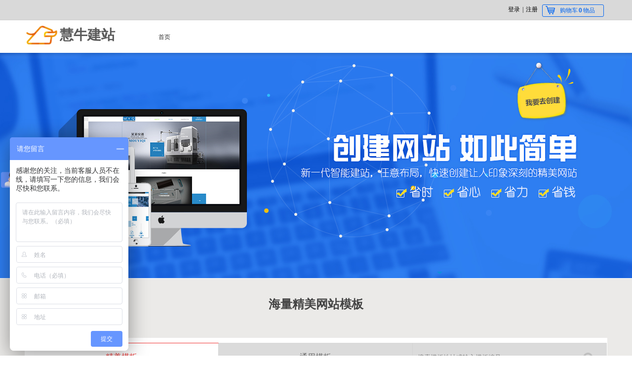

--- FILE ---
content_type: text/html; charset=utf-8
request_url: http://www.huiniuwang.cn/
body_size: 39823
content:
<!DOCTYPE html PUBLIC "-//W3C//DTD XHTML 1.0 Transitional//EN" "http://www.w3.org/TR/xhtml1/DTD/xhtml1-transitional.dtd">
<html xmlns="http://www.w3.org/1999/xhtml">
	<head>
		<meta http-equiv="X-UA-Compatible" content="IE=Edge,chrome=1" />
	<meta name="viewport" content="width=1180" />	<meta http-equiv="Content-Type" content="text/html; charset=utf-8" />
		<meta name="format-detection" content="telephone=no" />
		<title>慧牛建站</title>
	<meta name="keywords"  content="河南网站建设,网站建站,模板建站,慧牛建站,企业网站建设,网站制作" />
	<meta name="description" content="慧牛建站是一家专注于服务河南中小企业的一站式服务平台，网站建站、企业推广、网站优化、企业推广。帮助中小企业快速发展。" />
        
                
			<link rel="shortcut icon" href="http://static.51hostonline.com/template/default/images/favicon.ico" type="image/x-icon" />
	<link rel="Bookmark" href="http://static.51hostonline.com/template/default/images/favicon.ico" />
		

		<link href="http://static.51hostonline.com/template/default/css/default.css?v=14741720" rel="stylesheet" type="text/css" />
<link href="http://static.51hostonline.com/plugin/userlogin/css/userlogin.css?v=14567372" rel="stylesheet" type="text/css" />
<link href="http://static.51hostonline.com/plugin/title/css/title.css?v=14661504" rel="stylesheet" type="text/css" />
<link href="http://static.51hostonline.com/plugin/media/css/media.css?v=14567372" rel="stylesheet" type="text/css" />
<link href="http://static.51hostonline.com/plugin/tb_shopping_cart/css/tb_shopping_cart.css?v=14567372" rel="stylesheet" type="text/css" />
<!--语言特殊的css-->
<style>
.prop_rotate_angle sup,.prop_rotate_angle .posblk-deg{font-size:11px; color:#CDCDCD; font-weight:normal; font-style:normal; }
ins#qiao-wrap{height:0;}
#qiao-wrap{display:block;}
</style>
</head>

<body>

<input type="hidden" value="4" name="_user_level_val" />
								<script type="text/javascript" language="javascript" src="http://static.51hostonline.com/script/jquery-1.6.4.js?v=14741720"></script>
<script type="text/javascript" language="javascript" src="http://static.51hostonline.com/script/jquery.custom.js?v=14448712"></script>
<script type="text/javascript" language="javascript" src="http://static.51hostonline.com/script/jquery.lazyload.js?v=14741720"></script>
<script type="text/javascript" language="javascript" src="http://static.51hostonline.com/script/jquery.rotateutility.js?v=14623480"></script>
<script type="text/javascript" language="javascript" src="http://static.51hostonline.com/script/lab.js?v=14659594"></script>
<script type="text/javascript" language="javascript" src="http://static.51hostonline.com/script/wopop_all.js?v=14741720"></script>
<script type="text/javascript" language="javascript" src="http://static.51hostonline.com/script/jquery.cookie.js?v=14448712"></script>
<script type="text/javascript" language="javascript" src="http://static.51hostonline.com/script/jquery.simplemodal.js?v=14564746"></script>
<script type="text/javascript" language="javascript" src="http://static.51hostonline.com/script/fullcollumn.js?v=5"></script>
<script type="text/javascript" language="javascript" src="http://static.51hostonline.com/script/ierotate.js?v=14448712"></script>
<script type="text/javascript" language="javascript" src="http://static.51hostonline.com/script/effects/velocity.js?v=14448712"></script>
<script type="text/javascript" language="javascript" src="http://static.51hostonline.com/script/effects/velocity.ui.js"></script>
<script type="text/javascript" language="javascript" src="http://static.51hostonline.com/script/effects/effects.js?v=14741720"></script>
<script type="text/javascript" language="javascript" src="http://static.51hostonline.com/script/fullpagescroll.js?v=14564746"></script>
<script type="text/javascript" language="javascript" src="http://static.51hostonline.com/script/common.js?v=14623480"></script>
<script type="text/javascript" language="javascript" src="http://static.51hostonline.com/script/heightAdapt.js?v=1"></script>
	<script type="text/javascript" language="javascript">

    	//js版本url生成函数
		var webmodel = {};
	function parseToURL(module,action,anotherparams){
		webmodel = {};
		var defaultparams = {"_m": module,"_a": action};
	
		var urlparams=$.extend({}, anotherparams, defaultparams, webmodel);
		var paramstr=$.param(urlparams);
		return "http://www.huiniuwang.cn/index.php?"+paramstr;
	}
	
	function getImageProcessType(){
		     return 1;
	}
	
	function parseToAdminURL(module,action,anotherparams){
		var defaultparams={'_m':module,'_a':action,'domain':'liuxiaoming7979',"SessionID":''}
		var urlparams=$.extend({}, anotherparams, defaultparams, webmodel);
		var paramstr=$.param(urlparams);
		return "http://www.huiniuwang.cn/admin/index.php?"+paramstr;
	}
	function getSiteCurLang(){return 'zh_CN';}
	function getPreviewSiteCurLang(){return 'zh_CN';}

	function relativeToAbsoluteURL(relativeurl,nostatic){
		
		if(nostatic=='1'){
			return "http://www.huiniuwang.cn/"+relativeurl;
		}else{
			return "http://static.51hostonline.com/"+relativeurl;
		}
	}
	
	function getSystemCurrentDomain(){return 'liuxiaoming7979';}
	function getWebSiteType(){return 'pc';}
	function getSystemSession(){return '';}
	// IE9以下浏览器禁止编辑手机站 2014/04/28
		if($.browser.msie && ($.browser.version < 7)){
					location.href = parseToURL("wp_frontpage","browser");
			}
	//-->
	</script>

<div id="page_set_css">
<style>
/*wp_userlogin_dialog*/#osx-modal-content,#osx-modal-data,#confirm{display:none;}#osx-overlay{background-color:#000;}#osx-container{background-color:#eee;color:#000;font:16px/24px Arial,sans-serif;padding-bottom:4px;width:600px;-moz-border-radius-bottomleft:6px;-webkit-border-bottom-left-radius:6px;-moz-border-radius-bottomright:6px;-webkit-border-bottom-right-radius:6px;border-radius:0 0 6px 6px;-moz-box-shadow:0 0 6px #000;-webkit-box-shadow:0 0 6px #000;box-shadow:0 0 6px #000;filter:alpha(opacity=0);-moz-opacity:0;opacity:0;}#osx-container a{color:#ddd;}#osx-container #osx-modal-title{color:#000;background-color:#ddd;border-bottom:1px solid #ccc;font-weight:bold;padding:6px 8px;text-shadow:0 1px 0 #f4f4f4;}#osx-container .close{display:none;position:absolute;right:0;top:0;}#osx-container .close a{display:block;color:#777;font-weight:bold;padding:6px 12px 0;text-decoration:none;text-shadow:0 1px 0 #f4f4f4;}#osx-container .close a:hover{color:#000;}#osx-container #osx-modal-data{font-size:12px;padding:6px 0;}#osx-container h2{margin:10px 0 6px;}#osx-container p{margin-bottom:10px;}#osx-container span{color:#777;}#confirm-overlay{background-color:#eee;cursor:wait;}#confirm-container{height:140px;width:420px;font:16px/22px "Trebuchet MS",Verdana,Arial;text-align:left;background:#fff;border:2px solid #336699;}#confirm-container .header{height:30px;line-height:30px;width:100%;background:url(../img/confirm/header.gif) repeat-x;color:#fff;font-weight:bold;}#confirm-container .header span{padding-left:8px;}#confirm-container .message{color:#333;font-size:14px;margin:0;padding:12px 4px 12px 8px;}#confirm-container .buttons{line-height:26px;width:160px;float:right;padding:10px 8px 0;}#confirm-container .buttons div{float:right;margin-left:4px;width:70px;height:26px;color:#666;font-weight:bold;text-align:center;background:url(../img/confirm/button.gif) repeat-x;border:1px solid #bbb;cursor:pointer;}#confirm-container a.modal-close,#confirm-container a.modal-close:link,#confirm-container a.modal-close:active,#confirm-container a.modal-close:visited{text-decoration:none;font-weight:bold;position:absolute;right:10px;top:2px;color:#fff;}#confirm-container a.modal-close:hover{color:#ccc;}/*wp_userlogin_dialog*//*layerD6A917F8FB2A87816D7F1D03AB6C5B0D*/.wp-userlogin_content .wp-userlogin_skin3  .wp-new-member-login-link-s{ font-size:14px;white-space: nowrap;} .wp-userlogin_content .wp-userlogin_skin3  .wp-new-member-login-link-s span,.wp-userlogin_content .wp-userlogin_skin3  .wp-new-member-login-link-s a.third_acc_icon{ margin:0 5px; } .wp-userlogin_content .wp-userlogin_skin3  .wp-new-member-login-link-s  a.reg_link{ margin-right:8px;} .wp-userlogin_content .wp-userlogin_skin3  .wp-new-member-login-link-s  a.reg_link,.wp-userlogin_content .wp-userlogin_skin3  .wp-new-member-login-link-s  a.login_link{line-height:140%;} .wp-userlogin_content .wp-userlogin_skin3 .wp-new-member-login-content{ margin-left:10px;margin-top: 5px;} .wp-userlogin_content .wp-userlogin_skin3 .wp-new-login-in-two{ font-size:14px; } .wp-userlogin_content .wp-userlogin_skin3 .wp-new-login-in-two a{ margin:0 10px; color:#2d79ce; } .wp-userlogin_content .wp-userlogin_skin3 .wp-new-login-in-two  span{ color:#999;}  #scroll_container  #layerD6A917F8FB2A87816D7F1D03AB6C5B0D .login_cutrule{font-size:12px;font-family:Microsoft YaHei;color:#000000;font-weight:normal;} #scroll_container  #layerD6A917F8FB2A87816D7F1D03AB6C5B0D .login_link{font-size:12px;font-family:Microsoft YaHei;color:#000000;font-weight:normal;} #scroll_container  #layerD6A917F8FB2A87816D7F1D03AB6C5B0D .reg_link{font-size:12px;font-family:Microsoft YaHei;color:#000000;font-weight:normal;} #scroll_container  #layerD6A917F8FB2A87816D7F1D03AB6C5B0D .forget_link{font-size:14px;font-family:SimSun;color:#5A5A5A;font-weight:normal;} #scroll_container  #layerD6A917F8FB2A87816D7F1D03AB6C5B0D .wp-userlogin_nologin{padding-left:0px;padding-top:0px;} #layerD6A917F8FB2A87816D7F1D03AB6C5B0D .forget_link{display:none;} /*layerD6A917F8FB2A87816D7F1D03AB6C5B0D*//*layer1BB892619CEAFA7363C076785CEE4170*/  .wp-cart-style-12{ height:18px; line-height:18px; } div.wp-cart-content span{ margin-right:2px;} .wp-cart-style-12 div.wp-cart-content a,.wp-cart-style-12 div.wp-cart-content a:visited{ color:#444;} .wp-cart-style-12 div.wp-cart-content a:hover{ color:#fe1010;} .wp-cart-style-12 div.wp-cart-content a span.wp-cart-content-num{ color:#fe1010; font-weight:bold;} #layer1BB892619CEAFA7363C076785CEE4170 .wp-cart-style-12 {height: 18px;}#layer1BB892619CEAFA7363C076785CEE4170 .wp-cart-style-12 div.wp-cart-content a span.wp-cart-content-text {font-size: 12px;color: #0165f1;font-weight: normal;}#layer1BB892619CEAFA7363C076785CEE4170 .wp-cart-style-12 div.wp-cart-content a span.wp-cart-content-num {font-size: 12px;color: #0165f1;font-weight: bold;} /*layer1BB892619CEAFA7363C076785CEE4170*//*layer75B6AE36C53BFA2055EBA7AC260E8323*/  #nav_layer75B6AE36C53BFA2055EBA7AC260E8323,#nav_layer75B6AE36C53BFA2055EBA7AC260E8323 ul,#nav_layer75B6AE36C53BFA2055EBA7AC260E8323 li{list-style-type:none; margin:0px; padding:0px; border:thin none;}  #nav_layer75B6AE36C53BFA2055EBA7AC260E8323 { position:relative;padding-left:20px;background-image:url(http://static.51hostonline.com/plugin/new_navigation/styles/hs6/menu6_bg.jpg);background-repeat:repeat;background-position:top left;background-color:transparent;height:42px;-moz-border-radius:5px; -webkit-border-radius:5px; border-radius:5px;behavior: url(script/pie.htc);}  #nav_layer75B6AE36C53BFA2055EBA7AC260E8323 li.wp_subtop{padding-left:5px;padding-right:5px;text-align:center;height:42px;line-height:42px;position: relative; float:left; width:120px; padding-bottom:0px;background-image:url(http://static.51hostonline.com/plugin/new_navigation/styles/hs6/menu6_line.jpg);background-color:transparent;background-repeat:no-repeat;background-position:top right;}  #nav_layer75B6AE36C53BFA2055EBA7AC260E8323 li.wp_subtop:hover{height:42px;line-height:42px;width:120px;text-align:center;background-image:url(http://static.51hostonline.com/plugin/new_navigation/styles/hs6/menu6_hover.jpg);background-repeat:repeat-x;background-color:transparent;background-position:top left;}  #nav_layer75B6AE36C53BFA2055EBA7AC260E8323 li.wp_subtop>a{white-space:nowrap;font-style:normal;font-weight:normal;font-family:arial;font-size:12px;display:block; padding:0px; color:#ffffff; text-align:center; text-decoration: none;overflow:hidden;}  #nav_layer75B6AE36C53BFA2055EBA7AC260E8323 li.wp_subtop>a:hover{color:#fff; text-decoration: none;font-size:12px;font-style:normal;font-weight:normal;font-family:arial;color:#ffffff;text-align:center;}  #nav_layer75B6AE36C53BFA2055EBA7AC260E8323 ul {position:absolute;left:0px;display:none; background-color:transparent;margin-left:0px;}  #nav_layer75B6AE36C53BFA2055EBA7AC260E8323 ul li {padding-left:5px;padding-right:5px;text-align:center;position:relative; float: left;padding-bottom:0px;background-image:none;background-color:#fc6701;height:25px;line-height:25px;background-position:top left;background-repeat:repeat;}  #nav_layer75B6AE36C53BFA2055EBA7AC260E8323 ul li:hover{text-align:center;background-image:none; background-color:#dc3200;width:120px;height:25px;line-height:25px;background-position:top left;background-repeat:repeat;}  #nav_layer75B6AE36C53BFA2055EBA7AC260E8323 ul li a {text-align:center;color:#fff;font-size:12px;font-family:arial;font-style:normal;font-weight:normal;white-space:nowrap;display:block;}  #nav_layer75B6AE36C53BFA2055EBA7AC260E8323 ul li a:hover{ color:#fff;font-size:12px;font-family:arial;text-align:center;font-style:normal;font-weight:normal;}  #nav_layer75B6AE36C53BFA2055EBA7AC260E8323 ul ul {position: absolute; margin-left: 120px; margin-top: -25px;display: none; }  #nav_layer75B6AE36C53BFA2055EBA7AC260E8323  .ddli {display:none;clear:both;position: absolute;border-bottom: 1px solid rgb(224, 224, 224);box-shadow: 0px 3px 4px rgba(0, 0, 0, 0.18);padding:10px; text-align:left;background-color:#ffffff;} #nav_layer75B6AE36C53BFA2055EBA7AC260E8323{background-color:transparent;} #nav_layer75B6AE36C53BFA2055EBA7AC260E8323{background-image:url(http://static.51hostonline.com/plugin/new_navigation/view/images/png_bg.png);} #nav_layer75B6AE36C53BFA2055EBA7AC260E8323 li.wp_subtop>a{color:#303030;} #nav_layer75B6AE36C53BFA2055EBA7AC260E8323 li.wp_subtop>a{font-family:Microsoft YaHei;} #nav_layer75B6AE36C53BFA2055EBA7AC260E8323 li.wp_subtop{background-image:url(http://static.51hostonline.com/plugin/new_navigation/view/images/png_bg.png);} #nav_layer75B6AE36C53BFA2055EBA7AC260E8323 li.wp_subtop{background-color:transparent;} #nav_layer75B6AE36C53BFA2055EBA7AC260E8323 li.wp_subtop>a:hover{font-family:Microsoft YaHei;}  #nav_layer75B6AE36C53BFA2055EBA7AC260E8323 li.wp_subtop:hover{background-image:url(http://static.51hostonline.com/plugin/new_navigation/view/images/png_bg.png);}    #nav_layer75B6AE36C53BFA2055EBA7AC260E8323 li.wp_subtop:hover{width:80px;}  #nav_layer75B6AE36C53BFA2055EBA7AC260E8323 li.wp_subtop{width:80px;}  #nav_layer75B6AE36C53BFA2055EBA7AC260E8323 ul li a{font-family:Microsoft YaHei;}   #nav_layer75B6AE36C53BFA2055EBA7AC260E8323 ul li a:hover{font-family:Microsoft YaHei;}  #nav_layer75B6AE36C53BFA2055EBA7AC260E8323 ul li a{color:#303030;} #nav_layer75B6AE36C53BFA2055EBA7AC260E8323 ul li{background-color:#f0f0f0;} #nav_layer75B6AE36C53BFA2055EBA7AC260E8323 li.wp_subtop>a:hover{color:#ffffff;} #nav_layer75B6AE36C53BFA2055EBA7AC260E8323 li.wp_subtop:hover{background-color:#0165f1;}                              #nav_layer75B6AE36C53BFA2055EBA7AC260E8323{border-radius:5px;behavior: url(script/pie.htc);} #nav_layer75B6AE36C53BFA2055EBA7AC260E8323 ul li:hover{background-color:#0165f1;}     #nav_layer75B6AE36C53BFA2055EBA7AC260E8323 li.wp_subtop{border-radius:5px;behavior: url(script/pie.htc);}       #nav_layer75B6AE36C53BFA2055EBA7AC260E8323 li.wp_subtop:hover{line-height:35px;}       #nav_layer75B6AE36C53BFA2055EBA7AC260E8323 li.wp_subtop:hover{height:35px;}        #nav_layer75B6AE36C53BFA2055EBA7AC260E8323{height:36px;}       #nav_layer75B6AE36C53BFA2055EBA7AC260E8323 li.wp_subtop{line-height:35px;}       #nav_layer75B6AE36C53BFA2055EBA7AC260E8323 li.wp_subtop{height:35px;} /*layer75B6AE36C53BFA2055EBA7AC260E8323*//*layer75B6AE36C53BFA2055EBA7AC260E8323*/  #nav_layer75B6AE36C53BFA2055EBA7AC260E8323,#nav_layer75B6AE36C53BFA2055EBA7AC260E8323 ul,#nav_layer75B6AE36C53BFA2055EBA7AC260E8323 li{list-style-type:none; margin:0px; padding:0px; border:thin none;}  #nav_layer75B6AE36C53BFA2055EBA7AC260E8323 { position:relative;padding-left:20px;background-image:url(http://static.51hostonline.com/plugin/new_navigation/styles/hs6/menu6_bg.jpg);background-repeat:repeat;background-position:top left;background-color:transparent;height:42px;-moz-border-radius:5px; -webkit-border-radius:5px; border-radius:5px;behavior: url(script/pie.htc);}  #nav_layer75B6AE36C53BFA2055EBA7AC260E8323 li.wp_subtop{padding-left:5px;padding-right:5px;text-align:center;height:42px;line-height:42px;position: relative; float:left; width:120px; padding-bottom:0px;background-image:url(http://static.51hostonline.com/plugin/new_navigation/styles/hs6/menu6_line.jpg);background-color:transparent;background-repeat:no-repeat;background-position:top right;}  #nav_layer75B6AE36C53BFA2055EBA7AC260E8323 li.wp_subtop:hover{height:42px;line-height:42px;width:120px;text-align:center;background-image:url(http://static.51hostonline.com/plugin/new_navigation/styles/hs6/menu6_hover.jpg);background-repeat:repeat-x;background-color:transparent;background-position:top left;}  #nav_layer75B6AE36C53BFA2055EBA7AC260E8323 li.wp_subtop>a{white-space:nowrap;font-style:normal;font-weight:normal;font-family:arial;font-size:12px;display:block; padding:0px; color:#ffffff; text-align:center; text-decoration: none;overflow:hidden;}  #nav_layer75B6AE36C53BFA2055EBA7AC260E8323 li.wp_subtop>a:hover{color:#fff; text-decoration: none;font-size:12px;font-style:normal;font-weight:normal;font-family:arial;color:#ffffff;text-align:center;}  #nav_layer75B6AE36C53BFA2055EBA7AC260E8323 ul {position:absolute;left:0px;display:none; background-color:transparent;margin-left:0px;}  #nav_layer75B6AE36C53BFA2055EBA7AC260E8323 ul li {padding-left:5px;padding-right:5px;text-align:center;position:relative; float: left;padding-bottom:0px;background-image:none;background-color:#fc6701;height:25px;line-height:25px;background-position:top left;background-repeat:repeat;}  #nav_layer75B6AE36C53BFA2055EBA7AC260E8323 ul li:hover{text-align:center;background-image:none; background-color:#dc3200;width:120px;height:25px;line-height:25px;background-position:top left;background-repeat:repeat;}  #nav_layer75B6AE36C53BFA2055EBA7AC260E8323 ul li a {text-align:center;color:#fff;font-size:12px;font-family:arial;font-style:normal;font-weight:normal;white-space:nowrap;display:block;}  #nav_layer75B6AE36C53BFA2055EBA7AC260E8323 ul li a:hover{ color:#fff;font-size:12px;font-family:arial;text-align:center;font-style:normal;font-weight:normal;}  #nav_layer75B6AE36C53BFA2055EBA7AC260E8323 ul ul {position: absolute; margin-left: 120px; margin-top: -25px;display: none; }  #nav_layer75B6AE36C53BFA2055EBA7AC260E8323  .ddli {display:none;clear:both;position: absolute;border-bottom: 1px solid rgb(224, 224, 224);box-shadow: 0px 3px 4px rgba(0, 0, 0, 0.18);padding:10px; text-align:left;background-color:#ffffff;} #nav_layer75B6AE36C53BFA2055EBA7AC260E8323{background-color:transparent;} #nav_layer75B6AE36C53BFA2055EBA7AC260E8323{background-image:url(http://static.51hostonline.com/plugin/new_navigation/view/images/png_bg.png);} #nav_layer75B6AE36C53BFA2055EBA7AC260E8323 li.wp_subtop>a{color:#303030;} #nav_layer75B6AE36C53BFA2055EBA7AC260E8323 li.wp_subtop>a{font-family:Microsoft YaHei;} #nav_layer75B6AE36C53BFA2055EBA7AC260E8323 li.wp_subtop{background-image:url(http://static.51hostonline.com/plugin/new_navigation/view/images/png_bg.png);} #nav_layer75B6AE36C53BFA2055EBA7AC260E8323 li.wp_subtop{background-color:transparent;} #nav_layer75B6AE36C53BFA2055EBA7AC260E8323 li.wp_subtop>a:hover{font-family:Microsoft YaHei;}  #nav_layer75B6AE36C53BFA2055EBA7AC260E8323 li.wp_subtop:hover{background-image:url(http://static.51hostonline.com/plugin/new_navigation/view/images/png_bg.png);}    #nav_layer75B6AE36C53BFA2055EBA7AC260E8323 li.wp_subtop:hover{width:80px;}  #nav_layer75B6AE36C53BFA2055EBA7AC260E8323 li.wp_subtop{width:80px;}  #nav_layer75B6AE36C53BFA2055EBA7AC260E8323 ul li a{font-family:Microsoft YaHei;}   #nav_layer75B6AE36C53BFA2055EBA7AC260E8323 ul li a:hover{font-family:Microsoft YaHei;}  #nav_layer75B6AE36C53BFA2055EBA7AC260E8323 ul li a{color:#303030;} #nav_layer75B6AE36C53BFA2055EBA7AC260E8323 ul li{background-color:#f0f0f0;} #nav_layer75B6AE36C53BFA2055EBA7AC260E8323 li.wp_subtop>a:hover{color:#ffffff;} #nav_layer75B6AE36C53BFA2055EBA7AC260E8323 li.wp_subtop:hover{background-color:#0165f1;}                              #nav_layer75B6AE36C53BFA2055EBA7AC260E8323{border-radius:5px;behavior: url(script/pie.htc);} #nav_layer75B6AE36C53BFA2055EBA7AC260E8323 ul li:hover{background-color:#0165f1;}     #nav_layer75B6AE36C53BFA2055EBA7AC260E8323 li.wp_subtop{border-radius:5px;behavior: url(script/pie.htc);}       #nav_layer75B6AE36C53BFA2055EBA7AC260E8323 li.wp_subtop:hover{line-height:35px;}       #nav_layer75B6AE36C53BFA2055EBA7AC260E8323 li.wp_subtop:hover{height:35px;}        #nav_layer75B6AE36C53BFA2055EBA7AC260E8323{height:36px;}       #nav_layer75B6AE36C53BFA2055EBA7AC260E8323 li.wp_subtop{line-height:35px;}       #nav_layer75B6AE36C53BFA2055EBA7AC260E8323 li.wp_subtop{height:35px;}  /*layer75B6AE36C53BFA2055EBA7AC260E8323*//*layer1E976D51BDA6A1834019A4B4DB72A008*/#layer1E976D51BDA6A1834019A4B4DB72A008 a.button_btndefault-link {height:50px;line-height:50px;position:absolute;background-color:rgb(255,153,0);cursor:pointer;display:inline-block;text-align:center;width:100%;-moz-border-radius:3px;-webkit-border-radius:3px;border-radius:3px;-moz-transition:border-color 0.4s ease 0s,background-color 0.4s ease 0s;-webkit-transition:border-color 0.4s ease 0s,background-color 0.4s ease 0s;-o-transition:border-color 0.4s ease 0s,background-color 0.4s ease 0s;transition:border-color 0.4s ease 0s,background-color 0.4s ease 0s;-moz-box-shadow:rgba(0,0,0,0.6) 1px 1px 4px 0px;-webkit-box-shadow:rgba(0,0,0,0.6) 1px 1px 4px 0px;box-shadow:rgba(0,0,0,0.6) 1px 1px 4px 0px;border:0px solid rgb(255,87,0);}#layer1E976D51BDA6A1834019A4B4DB72A008 a.button_btndefault-link:hover {background-color:rgb(255,102,0);border-color:rgb(255,87,0);-moz-transition:border-color 0.4s ease 0s,background-color 0.4s ease 0s;-webkit-transition:border-color 0.4s ease 0s,background-color 0.4s ease 0s;-o-transition:border-color 0.4s ease 0s,background-color 0.4s ease 0s;transition:border-color 0.4s ease 0s,background-color 0.4s ease 0s;}#layer1E976D51BDA6A1834019A4B4DB72A008 a span.button_btndefault-label {color:rgb(255,255,255);font-weight:bold;-moz-transition:color 0.4s ease 0s;-webkit-transition:color 0.4s ease 0s;-o-transition:color 0.4s ease 0s;transition:color 0.4s ease 0s;white-space:nowrap;}#layer1E976D51BDA6A1834019A4B4DB72A008 a:hover span.button_btndefault-label {color:rgb(255,255,255);-moz-transition:color 0.4s ease 0s;-webkit-transition:color 0.4s ease 0s;-o-transition:color 0.4s ease 0s;transition:color 0.4s ease 0s;} #layer1E976D51BDA6A1834019A4B4DB72A008 a.btnarea {background-color:rgba(255,153,0,0);} #layer1E976D51BDA6A1834019A4B4DB72A008 a.btnarea span {font-family:Microsoft YaHei;font-size:14px;} #layer1E976D51BDA6A1834019A4B4DB72A008 a.btnarea:hover {background-color:rgba(225,102,0,0);background-image:none;} #layer1E976D51BDA6A1834019A4B4DB72A008 a.btnarea:hover span {color:rgba(255,255,255,1);} #layer1E976D51BDA6A1834019A4B4DB72A008 a.btnarea {-moz-box-shadow:none;-webkit-box-shadow:none;box-shadow:none;} #layer1E976D51BDA6A1834019A4B4DB72A008 a.btnarea {border-color:rgba(255,255,255,1);}#layer1E976D51BDA6A1834019A4B4DB72A008 a.btnarea:hover {border-color:rgba(255,255,255,1);}#layer1E976D51BDA6A1834019A4B4DB72A008 a.btnarea {border-width:1px;}#layer1E976D51BDA6A1834019A4B4DB72A008 a.btnarea {-moz-border-radius:30px;-webkit-border-radius:30px;border-radius:30px;} /*layer1E976D51BDA6A1834019A4B4DB72A008*//*layer729FC7F03E0B6993F4922668513240A4*/#layer729FC7F03E0B6993F4922668513240A4 a.button_btndefault-link {height:50px;line-height:50px;position:absolute;background-color:rgb(255,153,0);cursor:pointer;display:inline-block;text-align:center;width:100%;-moz-border-radius:3px;-webkit-border-radius:3px;border-radius:3px;-moz-transition:border-color 0.4s ease 0s,background-color 0.4s ease 0s;-webkit-transition:border-color 0.4s ease 0s,background-color 0.4s ease 0s;-o-transition:border-color 0.4s ease 0s,background-color 0.4s ease 0s;transition:border-color 0.4s ease 0s,background-color 0.4s ease 0s;-moz-box-shadow:rgba(0,0,0,0.6) 1px 1px 4px 0px;-webkit-box-shadow:rgba(0,0,0,0.6) 1px 1px 4px 0px;box-shadow:rgba(0,0,0,0.6) 1px 1px 4px 0px;border:0px solid rgb(255,87,0);}#layer729FC7F03E0B6993F4922668513240A4 a.button_btndefault-link:hover {background-color:rgb(255,102,0);border-color:rgb(255,87,0);-moz-transition:border-color 0.4s ease 0s,background-color 0.4s ease 0s;-webkit-transition:border-color 0.4s ease 0s,background-color 0.4s ease 0s;-o-transition:border-color 0.4s ease 0s,background-color 0.4s ease 0s;transition:border-color 0.4s ease 0s,background-color 0.4s ease 0s;}#layer729FC7F03E0B6993F4922668513240A4 a span.button_btndefault-label {color:rgb(255,255,255);font-weight:bold;-moz-transition:color 0.4s ease 0s;-webkit-transition:color 0.4s ease 0s;-o-transition:color 0.4s ease 0s;transition:color 0.4s ease 0s;white-space:nowrap;}#layer729FC7F03E0B6993F4922668513240A4 a:hover span.button_btndefault-label {color:rgb(255,255,255);-moz-transition:color 0.4s ease 0s;-webkit-transition:color 0.4s ease 0s;-o-transition:color 0.4s ease 0s;transition:color 0.4s ease 0s;} #layer729FC7F03E0B6993F4922668513240A4 a.btnarea {text-align:left;background-color:transparent;} #layer729FC7F03E0B6993F4922668513240A4 a.btnarea span {color:rgba(153,153,153,1);font-family:Microsoft YaHei;font-size:14px;font-weight:normal;} #layer729FC7F03E0B6993F4922668513240A4 a.btnarea:hover {background-color:transparent;background-image:none;} #layer729FC7F03E0B6993F4922668513240A4 a.btnarea:hover span {color:rgba(255,255,255,1);} #layer729FC7F03E0B6993F4922668513240A4 a.btnarea {-moz-box-shadow:none;-webkit-box-shadow:none;box-shadow:none;} #layer729FC7F03E0B6993F4922668513240A4 a.btnarea {border-color:transparent;}#layer729FC7F03E0B6993F4922668513240A4 a.btnarea:hover {border-color:transparent;}#layer729FC7F03E0B6993F4922668513240A4 a.btnarea {-moz-border-radius:3px 3px 3px 3px;-webkit-border-radius:3px 3px 3px 3px;border-radius:3px 3px 3px 3px;} /*layer729FC7F03E0B6993F4922668513240A4*//*layer417303F8B905862AFA0923AD88E647EA*/#layer417303F8B905862AFA0923AD88E647EA a.button_btndefault-link {height:50px;line-height:50px;position:absolute;background-color:rgb(255,153,0);cursor:pointer;display:inline-block;text-align:center;width:100%;-moz-border-radius:3px;-webkit-border-radius:3px;border-radius:3px;-moz-transition:border-color 0.4s ease 0s,background-color 0.4s ease 0s;-webkit-transition:border-color 0.4s ease 0s,background-color 0.4s ease 0s;-o-transition:border-color 0.4s ease 0s,background-color 0.4s ease 0s;transition:border-color 0.4s ease 0s,background-color 0.4s ease 0s;-moz-box-shadow:rgba(0,0,0,0.6) 1px 1px 4px 0px;-webkit-box-shadow:rgba(0,0,0,0.6) 1px 1px 4px 0px;box-shadow:rgba(0,0,0,0.6) 1px 1px 4px 0px;border:0px solid rgb(255,87,0);}#layer417303F8B905862AFA0923AD88E647EA a.button_btndefault-link:hover {background-color:rgb(255,102,0);border-color:rgb(255,87,0);-moz-transition:border-color 0.4s ease 0s,background-color 0.4s ease 0s;-webkit-transition:border-color 0.4s ease 0s,background-color 0.4s ease 0s;-o-transition:border-color 0.4s ease 0s,background-color 0.4s ease 0s;transition:border-color 0.4s ease 0s,background-color 0.4s ease 0s;}#layer417303F8B905862AFA0923AD88E647EA a span.button_btndefault-label {color:rgb(255,255,255);font-weight:bold;-moz-transition:color 0.4s ease 0s;-webkit-transition:color 0.4s ease 0s;-o-transition:color 0.4s ease 0s;transition:color 0.4s ease 0s;white-space:nowrap;}#layer417303F8B905862AFA0923AD88E647EA a:hover span.button_btndefault-label {color:rgb(255,255,255);-moz-transition:color 0.4s ease 0s;-webkit-transition:color 0.4s ease 0s;-o-transition:color 0.4s ease 0s;transition:color 0.4s ease 0s;} #layer417303F8B905862AFA0923AD88E647EA a.btnarea {text-align:left;background-color:transparent;} #layer417303F8B905862AFA0923AD88E647EA a.btnarea span {color:rgba(153,153,153,1);font-family:Microsoft YaHei;font-size:14px;font-weight:normal;} #layer417303F8B905862AFA0923AD88E647EA a.btnarea:hover {background-color:transparent;background-image:none;} #layer417303F8B905862AFA0923AD88E647EA a.btnarea:hover span {color:rgba(255,255,255,1);} #layer417303F8B905862AFA0923AD88E647EA a.btnarea {-moz-box-shadow:none;-webkit-box-shadow:none;box-shadow:none;} #layer417303F8B905862AFA0923AD88E647EA a.btnarea {border-color:transparent;}#layer417303F8B905862AFA0923AD88E647EA a.btnarea:hover {border-color:transparent;}#layer417303F8B905862AFA0923AD88E647EA a.btnarea {-moz-border-radius:3px 3px 3px 3px;-webkit-border-radius:3px 3px 3px 3px;border-radius:3px 3px 3px 3px;} /*layer417303F8B905862AFA0923AD88E647EA*//*layerED483BD81546DB7427815F5B5633F2F4*/#layerED483BD81546DB7427815F5B5633F2F4 a.button_btndefault-link {height:50px;line-height:50px;position:absolute;background-color:rgb(255,153,0);cursor:pointer;display:inline-block;text-align:center;width:100%;-moz-border-radius:3px;-webkit-border-radius:3px;border-radius:3px;-moz-transition:border-color 0.4s ease 0s,background-color 0.4s ease 0s;-webkit-transition:border-color 0.4s ease 0s,background-color 0.4s ease 0s;-o-transition:border-color 0.4s ease 0s,background-color 0.4s ease 0s;transition:border-color 0.4s ease 0s,background-color 0.4s ease 0s;-moz-box-shadow:rgba(0,0,0,0.6) 1px 1px 4px 0px;-webkit-box-shadow:rgba(0,0,0,0.6) 1px 1px 4px 0px;box-shadow:rgba(0,0,0,0.6) 1px 1px 4px 0px;border:0px solid rgb(255,87,0);}#layerED483BD81546DB7427815F5B5633F2F4 a.button_btndefault-link:hover {background-color:rgb(255,102,0);border-color:rgb(255,87,0);-moz-transition:border-color 0.4s ease 0s,background-color 0.4s ease 0s;-webkit-transition:border-color 0.4s ease 0s,background-color 0.4s ease 0s;-o-transition:border-color 0.4s ease 0s,background-color 0.4s ease 0s;transition:border-color 0.4s ease 0s,background-color 0.4s ease 0s;}#layerED483BD81546DB7427815F5B5633F2F4 a span.button_btndefault-label {color:rgb(255,255,255);font-weight:bold;-moz-transition:color 0.4s ease 0s;-webkit-transition:color 0.4s ease 0s;-o-transition:color 0.4s ease 0s;transition:color 0.4s ease 0s;white-space:nowrap;}#layerED483BD81546DB7427815F5B5633F2F4 a:hover span.button_btndefault-label {color:rgb(255,255,255);-moz-transition:color 0.4s ease 0s;-webkit-transition:color 0.4s ease 0s;-o-transition:color 0.4s ease 0s;transition:color 0.4s ease 0s;} #layerED483BD81546DB7427815F5B5633F2F4 a.btnarea {text-align:left;background-color:transparent;} #layerED483BD81546DB7427815F5B5633F2F4 a.btnarea span {color:rgba(153,153,153,1);font-family:Microsoft YaHei;font-size:14px;font-weight:normal;} #layerED483BD81546DB7427815F5B5633F2F4 a.btnarea:hover {background-color:transparent;background-image:none;} #layerED483BD81546DB7427815F5B5633F2F4 a.btnarea:hover span {color:rgba(255,255,255,1);} #layerED483BD81546DB7427815F5B5633F2F4 a.btnarea {-moz-box-shadow:none;-webkit-box-shadow:none;box-shadow:none;} #layerED483BD81546DB7427815F5B5633F2F4 a.btnarea {border-color:transparent;}#layerED483BD81546DB7427815F5B5633F2F4 a.btnarea:hover {border-color:transparent;}#layerED483BD81546DB7427815F5B5633F2F4 a.btnarea {-moz-border-radius:3px 3px 3px 3px;-webkit-border-radius:3px 3px 3px 3px;border-radius:3px 3px 3px 3px;} /*layerED483BD81546DB7427815F5B5633F2F4*//*layerF73D2C7E7E7930EA2054C49FAD30A64B*/#layerF73D2C7E7E7930EA2054C49FAD30A64B a.button_btndefault-link {height:50px;line-height:50px;position:absolute;background-color:rgb(255,153,0);cursor:pointer;display:inline-block;text-align:center;width:100%;-moz-border-radius:3px;-webkit-border-radius:3px;border-radius:3px;-moz-transition:border-color 0.4s ease 0s,background-color 0.4s ease 0s;-webkit-transition:border-color 0.4s ease 0s,background-color 0.4s ease 0s;-o-transition:border-color 0.4s ease 0s,background-color 0.4s ease 0s;transition:border-color 0.4s ease 0s,background-color 0.4s ease 0s;-moz-box-shadow:rgba(0,0,0,0.6) 1px 1px 4px 0px;-webkit-box-shadow:rgba(0,0,0,0.6) 1px 1px 4px 0px;box-shadow:rgba(0,0,0,0.6) 1px 1px 4px 0px;border:0px solid rgb(255,87,0);}#layerF73D2C7E7E7930EA2054C49FAD30A64B a.button_btndefault-link:hover {background-color:rgb(255,102,0);border-color:rgb(255,87,0);-moz-transition:border-color 0.4s ease 0s,background-color 0.4s ease 0s;-webkit-transition:border-color 0.4s ease 0s,background-color 0.4s ease 0s;-o-transition:border-color 0.4s ease 0s,background-color 0.4s ease 0s;transition:border-color 0.4s ease 0s,background-color 0.4s ease 0s;}#layerF73D2C7E7E7930EA2054C49FAD30A64B a span.button_btndefault-label {color:rgb(255,255,255);font-weight:bold;-moz-transition:color 0.4s ease 0s;-webkit-transition:color 0.4s ease 0s;-o-transition:color 0.4s ease 0s;transition:color 0.4s ease 0s;white-space:nowrap;}#layerF73D2C7E7E7930EA2054C49FAD30A64B a:hover span.button_btndefault-label {color:rgb(255,255,255);-moz-transition:color 0.4s ease 0s;-webkit-transition:color 0.4s ease 0s;-o-transition:color 0.4s ease 0s;transition:color 0.4s ease 0s;} #layerF73D2C7E7E7930EA2054C49FAD30A64B a.btnarea {text-align:left;background-color:transparent;} #layerF73D2C7E7E7930EA2054C49FAD30A64B a.btnarea span {color:rgba(153,153,153,1);font-family:Microsoft YaHei;font-size:14px;font-weight:normal;} #layerF73D2C7E7E7930EA2054C49FAD30A64B a.btnarea:hover {background-color:transparent;background-image:none;} #layerF73D2C7E7E7930EA2054C49FAD30A64B a.btnarea:hover span {color:rgba(255,255,255,1);} #layerF73D2C7E7E7930EA2054C49FAD30A64B a.btnarea {-moz-box-shadow:none;-webkit-box-shadow:none;box-shadow:none;} #layerF73D2C7E7E7930EA2054C49FAD30A64B a.btnarea {border-color:transparent;}#layerF73D2C7E7E7930EA2054C49FAD30A64B a.btnarea:hover {border-color:transparent;}#layerF73D2C7E7E7930EA2054C49FAD30A64B a.btnarea {-moz-border-radius:3px 3px 3px 3px;-webkit-border-radius:3px 3px 3px 3px;border-radius:3px 3px 3px 3px;} /*layerF73D2C7E7E7930EA2054C49FAD30A64B*//*layer1F53B2BBA5ED42D68EDCBB6123361FEC*/#layer1F53B2BBA5ED42D68EDCBB6123361FEC a.button_btndefault-link {height:50px;line-height:50px;position:absolute;background-color:rgb(255,153,0);cursor:pointer;display:inline-block;text-align:center;width:100%;-moz-border-radius:3px;-webkit-border-radius:3px;border-radius:3px;-moz-transition:border-color 0.4s ease 0s,background-color 0.4s ease 0s;-webkit-transition:border-color 0.4s ease 0s,background-color 0.4s ease 0s;-o-transition:border-color 0.4s ease 0s,background-color 0.4s ease 0s;transition:border-color 0.4s ease 0s,background-color 0.4s ease 0s;-moz-box-shadow:rgba(0,0,0,0.6) 1px 1px 4px 0px;-webkit-box-shadow:rgba(0,0,0,0.6) 1px 1px 4px 0px;box-shadow:rgba(0,0,0,0.6) 1px 1px 4px 0px;border:0px solid rgb(255,87,0);}#layer1F53B2BBA5ED42D68EDCBB6123361FEC a.button_btndefault-link:hover {background-color:rgb(255,102,0);border-color:rgb(255,87,0);-moz-transition:border-color 0.4s ease 0s,background-color 0.4s ease 0s;-webkit-transition:border-color 0.4s ease 0s,background-color 0.4s ease 0s;-o-transition:border-color 0.4s ease 0s,background-color 0.4s ease 0s;transition:border-color 0.4s ease 0s,background-color 0.4s ease 0s;}#layer1F53B2BBA5ED42D68EDCBB6123361FEC a span.button_btndefault-label {color:rgb(255,255,255);font-weight:bold;-moz-transition:color 0.4s ease 0s;-webkit-transition:color 0.4s ease 0s;-o-transition:color 0.4s ease 0s;transition:color 0.4s ease 0s;white-space:nowrap;}#layer1F53B2BBA5ED42D68EDCBB6123361FEC a:hover span.button_btndefault-label {color:rgb(255,255,255);-moz-transition:color 0.4s ease 0s;-webkit-transition:color 0.4s ease 0s;-o-transition:color 0.4s ease 0s;transition:color 0.4s ease 0s;} #layer1F53B2BBA5ED42D68EDCBB6123361FEC a.btnarea {text-align:left;background-color:transparent;} #layer1F53B2BBA5ED42D68EDCBB6123361FEC a.btnarea span {color:rgba(153,153,153,1);font-family:Microsoft YaHei;font-size:14px;font-weight:normal;} #layer1F53B2BBA5ED42D68EDCBB6123361FEC a.btnarea:hover {background-color:transparent;background-image:none;} #layer1F53B2BBA5ED42D68EDCBB6123361FEC a.btnarea:hover span {color:rgba(255,255,255,1);} #layer1F53B2BBA5ED42D68EDCBB6123361FEC a.btnarea {-moz-box-shadow:none;-webkit-box-shadow:none;box-shadow:none;} #layer1F53B2BBA5ED42D68EDCBB6123361FEC a.btnarea {border-color:transparent;}#layer1F53B2BBA5ED42D68EDCBB6123361FEC a.btnarea:hover {border-color:transparent;}#layer1F53B2BBA5ED42D68EDCBB6123361FEC a.btnarea {-moz-border-radius:3px 3px 3px 3px;-webkit-border-radius:3px 3px 3px 3px;border-radius:3px 3px 3px 3px;} /*layer1F53B2BBA5ED42D68EDCBB6123361FEC*//*layer5289FE811BCE16618BA242E40C8F5301*/#layer5289FE811BCE16618BA242E40C8F5301 a.button_btndefault-link {height:50px;line-height:50px;position:absolute;background-color:rgb(255,153,0);cursor:pointer;display:inline-block;text-align:center;width:100%;-moz-border-radius:3px;-webkit-border-radius:3px;border-radius:3px;-moz-transition:border-color 0.4s ease 0s,background-color 0.4s ease 0s;-webkit-transition:border-color 0.4s ease 0s,background-color 0.4s ease 0s;-o-transition:border-color 0.4s ease 0s,background-color 0.4s ease 0s;transition:border-color 0.4s ease 0s,background-color 0.4s ease 0s;-moz-box-shadow:rgba(0,0,0,0.6) 1px 1px 4px 0px;-webkit-box-shadow:rgba(0,0,0,0.6) 1px 1px 4px 0px;box-shadow:rgba(0,0,0,0.6) 1px 1px 4px 0px;border:0px solid rgb(255,87,0);}#layer5289FE811BCE16618BA242E40C8F5301 a.button_btndefault-link:hover {background-color:rgb(255,102,0);border-color:rgb(255,87,0);-moz-transition:border-color 0.4s ease 0s,background-color 0.4s ease 0s;-webkit-transition:border-color 0.4s ease 0s,background-color 0.4s ease 0s;-o-transition:border-color 0.4s ease 0s,background-color 0.4s ease 0s;transition:border-color 0.4s ease 0s,background-color 0.4s ease 0s;}#layer5289FE811BCE16618BA242E40C8F5301 a span.button_btndefault-label {color:rgb(255,255,255);font-weight:bold;-moz-transition:color 0.4s ease 0s;-webkit-transition:color 0.4s ease 0s;-o-transition:color 0.4s ease 0s;transition:color 0.4s ease 0s;white-space:nowrap;}#layer5289FE811BCE16618BA242E40C8F5301 a:hover span.button_btndefault-label {color:rgb(255,255,255);-moz-transition:color 0.4s ease 0s;-webkit-transition:color 0.4s ease 0s;-o-transition:color 0.4s ease 0s;transition:color 0.4s ease 0s;} #layer5289FE811BCE16618BA242E40C8F5301 a.btnarea {text-align:left;background-color:transparent;} #layer5289FE811BCE16618BA242E40C8F5301 a.btnarea span {color:rgba(153,153,153,1);font-family:Microsoft YaHei;font-size:14px;font-weight:normal;} #layer5289FE811BCE16618BA242E40C8F5301 a.btnarea:hover {background-color:transparent;background-image:none;} #layer5289FE811BCE16618BA242E40C8F5301 a.btnarea:hover span {color:rgba(255,255,255,1);} #layer5289FE811BCE16618BA242E40C8F5301 a.btnarea {-moz-box-shadow:none;-webkit-box-shadow:none;box-shadow:none;} #layer5289FE811BCE16618BA242E40C8F5301 a.btnarea {border-color:transparent;}#layer5289FE811BCE16618BA242E40C8F5301 a.btnarea:hover {border-color:transparent;}#layer5289FE811BCE16618BA242E40C8F5301 a.btnarea {-moz-border-radius:3px 3px 3px 3px;-webkit-border-radius:3px 3px 3px 3px;border-radius:3px 3px 3px 3px;} /*layer5289FE811BCE16618BA242E40C8F5301*//*layer5861EB6D63A4FE84AD16D9E177D05E94*/#layer5861EB6D63A4FE84AD16D9E177D05E94 a.button_btndefault-link {height:50px;line-height:50px;position:absolute;background-color:rgb(255,153,0);cursor:pointer;display:inline-block;text-align:center;width:100%;-moz-border-radius:3px;-webkit-border-radius:3px;border-radius:3px;-moz-transition:border-color 0.4s ease 0s,background-color 0.4s ease 0s;-webkit-transition:border-color 0.4s ease 0s,background-color 0.4s ease 0s;-o-transition:border-color 0.4s ease 0s,background-color 0.4s ease 0s;transition:border-color 0.4s ease 0s,background-color 0.4s ease 0s;-moz-box-shadow:rgba(0,0,0,0.6) 1px 1px 4px 0px;-webkit-box-shadow:rgba(0,0,0,0.6) 1px 1px 4px 0px;box-shadow:rgba(0,0,0,0.6) 1px 1px 4px 0px;border:0px solid rgb(255,87,0);}#layer5861EB6D63A4FE84AD16D9E177D05E94 a.button_btndefault-link:hover {background-color:rgb(255,102,0);border-color:rgb(255,87,0);-moz-transition:border-color 0.4s ease 0s,background-color 0.4s ease 0s;-webkit-transition:border-color 0.4s ease 0s,background-color 0.4s ease 0s;-o-transition:border-color 0.4s ease 0s,background-color 0.4s ease 0s;transition:border-color 0.4s ease 0s,background-color 0.4s ease 0s;}#layer5861EB6D63A4FE84AD16D9E177D05E94 a span.button_btndefault-label {color:rgb(255,255,255);font-weight:bold;-moz-transition:color 0.4s ease 0s;-webkit-transition:color 0.4s ease 0s;-o-transition:color 0.4s ease 0s;transition:color 0.4s ease 0s;white-space:nowrap;}#layer5861EB6D63A4FE84AD16D9E177D05E94 a:hover span.button_btndefault-label {color:rgb(255,255,255);-moz-transition:color 0.4s ease 0s;-webkit-transition:color 0.4s ease 0s;-o-transition:color 0.4s ease 0s;transition:color 0.4s ease 0s;} #layer5861EB6D63A4FE84AD16D9E177D05E94 a.btnarea {text-align:left;background-color:transparent;} #layer5861EB6D63A4FE84AD16D9E177D05E94 a.btnarea span {color:rgba(153,153,153,1);font-family:Microsoft YaHei;font-size:14px;font-weight:normal;} #layer5861EB6D63A4FE84AD16D9E177D05E94 a.btnarea:hover {background-color:transparent;background-image:none;} #layer5861EB6D63A4FE84AD16D9E177D05E94 a.btnarea:hover span {color:rgba(255,255,255,1);} #layer5861EB6D63A4FE84AD16D9E177D05E94 a.btnarea {-moz-box-shadow:none;-webkit-box-shadow:none;box-shadow:none;} #layer5861EB6D63A4FE84AD16D9E177D05E94 a.btnarea {border-color:transparent;}#layer5861EB6D63A4FE84AD16D9E177D05E94 a.btnarea:hover {border-color:transparent;}#layer5861EB6D63A4FE84AD16D9E177D05E94 a.btnarea {-moz-border-radius:3px 3px 3px 3px;-webkit-border-radius:3px 3px 3px 3px;border-radius:3px 3px 3px 3px;} /*layer5861EB6D63A4FE84AD16D9E177D05E94*//*layerCD236A636EBDC794808C00900976066D*/#layerCD236A636EBDC794808C00900976066D a.button_btndefault-link {height:50px;line-height:50px;position:absolute;background-color:rgb(255,153,0);cursor:pointer;display:inline-block;text-align:center;width:100%;-moz-border-radius:3px;-webkit-border-radius:3px;border-radius:3px;-moz-transition:border-color 0.4s ease 0s,background-color 0.4s ease 0s;-webkit-transition:border-color 0.4s ease 0s,background-color 0.4s ease 0s;-o-transition:border-color 0.4s ease 0s,background-color 0.4s ease 0s;transition:border-color 0.4s ease 0s,background-color 0.4s ease 0s;-moz-box-shadow:rgba(0,0,0,0.6) 1px 1px 4px 0px;-webkit-box-shadow:rgba(0,0,0,0.6) 1px 1px 4px 0px;box-shadow:rgba(0,0,0,0.6) 1px 1px 4px 0px;border:0px solid rgb(255,87,0);}#layerCD236A636EBDC794808C00900976066D a.button_btndefault-link:hover {background-color:rgb(255,102,0);border-color:rgb(255,87,0);-moz-transition:border-color 0.4s ease 0s,background-color 0.4s ease 0s;-webkit-transition:border-color 0.4s ease 0s,background-color 0.4s ease 0s;-o-transition:border-color 0.4s ease 0s,background-color 0.4s ease 0s;transition:border-color 0.4s ease 0s,background-color 0.4s ease 0s;}#layerCD236A636EBDC794808C00900976066D a span.button_btndefault-label {color:rgb(255,255,255);font-weight:bold;-moz-transition:color 0.4s ease 0s;-webkit-transition:color 0.4s ease 0s;-o-transition:color 0.4s ease 0s;transition:color 0.4s ease 0s;white-space:nowrap;}#layerCD236A636EBDC794808C00900976066D a:hover span.button_btndefault-label {color:rgb(255,255,255);-moz-transition:color 0.4s ease 0s;-webkit-transition:color 0.4s ease 0s;-o-transition:color 0.4s ease 0s;transition:color 0.4s ease 0s;} #layerCD236A636EBDC794808C00900976066D a.btnarea {text-align:left;background-color:transparent;} #layerCD236A636EBDC794808C00900976066D a.btnarea span {color:rgba(153,153,153,1);font-family:Microsoft YaHei;font-size:14px;font-weight:normal;} #layerCD236A636EBDC794808C00900976066D a.btnarea:hover {background-color:transparent;background-image:none;} #layerCD236A636EBDC794808C00900976066D a.btnarea:hover span {color:rgba(255,255,255,1);} #layerCD236A636EBDC794808C00900976066D a.btnarea {-moz-box-shadow:none;-webkit-box-shadow:none;box-shadow:none;} #layerCD236A636EBDC794808C00900976066D a.btnarea {border-color:transparent;}#layerCD236A636EBDC794808C00900976066D a.btnarea:hover {border-color:transparent;}#layerCD236A636EBDC794808C00900976066D a.btnarea {-moz-border-radius:3px 3px 3px 3px;-webkit-border-radius:3px 3px 3px 3px;border-radius:3px 3px 3px 3px;} /*layerCD236A636EBDC794808C00900976066D*//*layer8EA8C90CE73E4EF2D86B96BC7500AFE0*/#layer8EA8C90CE73E4EF2D86B96BC7500AFE0 a.button_btndefault-link {height:50px;line-height:50px;position:absolute;background-color:rgb(255,153,0);cursor:pointer;display:inline-block;text-align:center;width:100%;-moz-border-radius:3px;-webkit-border-radius:3px;border-radius:3px;-moz-transition:border-color 0.4s ease 0s,background-color 0.4s ease 0s;-webkit-transition:border-color 0.4s ease 0s,background-color 0.4s ease 0s;-o-transition:border-color 0.4s ease 0s,background-color 0.4s ease 0s;transition:border-color 0.4s ease 0s,background-color 0.4s ease 0s;-moz-box-shadow:rgba(0,0,0,0.6) 1px 1px 4px 0px;-webkit-box-shadow:rgba(0,0,0,0.6) 1px 1px 4px 0px;box-shadow:rgba(0,0,0,0.6) 1px 1px 4px 0px;border:0px solid rgb(255,87,0);}#layer8EA8C90CE73E4EF2D86B96BC7500AFE0 a.button_btndefault-link:hover {background-color:rgb(255,102,0);border-color:rgb(255,87,0);-moz-transition:border-color 0.4s ease 0s,background-color 0.4s ease 0s;-webkit-transition:border-color 0.4s ease 0s,background-color 0.4s ease 0s;-o-transition:border-color 0.4s ease 0s,background-color 0.4s ease 0s;transition:border-color 0.4s ease 0s,background-color 0.4s ease 0s;}#layer8EA8C90CE73E4EF2D86B96BC7500AFE0 a span.button_btndefault-label {color:rgb(255,255,255);font-weight:bold;-moz-transition:color 0.4s ease 0s;-webkit-transition:color 0.4s ease 0s;-o-transition:color 0.4s ease 0s;transition:color 0.4s ease 0s;white-space:nowrap;}#layer8EA8C90CE73E4EF2D86B96BC7500AFE0 a:hover span.button_btndefault-label {color:rgb(255,255,255);-moz-transition:color 0.4s ease 0s;-webkit-transition:color 0.4s ease 0s;-o-transition:color 0.4s ease 0s;transition:color 0.4s ease 0s;} #layer8EA8C90CE73E4EF2D86B96BC7500AFE0 a.btnarea {text-align:left;background-color:transparent;} #layer8EA8C90CE73E4EF2D86B96BC7500AFE0 a.btnarea span {color:rgba(153,153,153,1);font-family:Microsoft YaHei;font-size:14px;font-weight:normal;} #layer8EA8C90CE73E4EF2D86B96BC7500AFE0 a.btnarea:hover {background-color:transparent;background-image:none;} #layer8EA8C90CE73E4EF2D86B96BC7500AFE0 a.btnarea:hover span {color:rgba(255,255,255,1);} #layer8EA8C90CE73E4EF2D86B96BC7500AFE0 a.btnarea {-moz-box-shadow:none;-webkit-box-shadow:none;box-shadow:none;} #layer8EA8C90CE73E4EF2D86B96BC7500AFE0 a.btnarea {border-color:transparent;}#layer8EA8C90CE73E4EF2D86B96BC7500AFE0 a.btnarea:hover {border-color:transparent;}#layer8EA8C90CE73E4EF2D86B96BC7500AFE0 a.btnarea {-moz-border-radius:3px 3px 3px 3px;-webkit-border-radius:3px 3px 3px 3px;border-radius:3px 3px 3px 3px;} /*layer8EA8C90CE73E4EF2D86B96BC7500AFE0*//*layer365D7FD9FE77B7CB797A5E76CF1ED5E5*/#layer365D7FD9FE77B7CB797A5E76CF1ED5E5 a.button_btndefault-link {height:50px;line-height:50px;position:absolute;background-color:rgb(255,153,0);cursor:pointer;display:inline-block;text-align:center;width:100%;-moz-border-radius:3px;-webkit-border-radius:3px;border-radius:3px;-moz-transition:border-color 0.4s ease 0s,background-color 0.4s ease 0s;-webkit-transition:border-color 0.4s ease 0s,background-color 0.4s ease 0s;-o-transition:border-color 0.4s ease 0s,background-color 0.4s ease 0s;transition:border-color 0.4s ease 0s,background-color 0.4s ease 0s;-moz-box-shadow:rgba(0,0,0,0.6) 1px 1px 4px 0px;-webkit-box-shadow:rgba(0,0,0,0.6) 1px 1px 4px 0px;box-shadow:rgba(0,0,0,0.6) 1px 1px 4px 0px;border:0px solid rgb(255,87,0);}#layer365D7FD9FE77B7CB797A5E76CF1ED5E5 a.button_btndefault-link:hover {background-color:rgb(255,102,0);border-color:rgb(255,87,0);-moz-transition:border-color 0.4s ease 0s,background-color 0.4s ease 0s;-webkit-transition:border-color 0.4s ease 0s,background-color 0.4s ease 0s;-o-transition:border-color 0.4s ease 0s,background-color 0.4s ease 0s;transition:border-color 0.4s ease 0s,background-color 0.4s ease 0s;}#layer365D7FD9FE77B7CB797A5E76CF1ED5E5 a span.button_btndefault-label {color:rgb(255,255,255);font-weight:bold;-moz-transition:color 0.4s ease 0s;-webkit-transition:color 0.4s ease 0s;-o-transition:color 0.4s ease 0s;transition:color 0.4s ease 0s;white-space:nowrap;}#layer365D7FD9FE77B7CB797A5E76CF1ED5E5 a:hover span.button_btndefault-label {color:rgb(255,255,255);-moz-transition:color 0.4s ease 0s;-webkit-transition:color 0.4s ease 0s;-o-transition:color 0.4s ease 0s;transition:color 0.4s ease 0s;} #layer365D7FD9FE77B7CB797A5E76CF1ED5E5 a.btnarea {text-align:left;background-color:transparent;} #layer365D7FD9FE77B7CB797A5E76CF1ED5E5 a.btnarea span {color:rgba(153,153,153,1);font-family:Microsoft YaHei;font-size:14px;font-weight:normal;} #layer365D7FD9FE77B7CB797A5E76CF1ED5E5 a.btnarea:hover {background-color:transparent;background-image:none;} #layer365D7FD9FE77B7CB797A5E76CF1ED5E5 a.btnarea:hover span {color:rgba(255,255,255,1);} #layer365D7FD9FE77B7CB797A5E76CF1ED5E5 a.btnarea {-moz-box-shadow:none;-webkit-box-shadow:none;box-shadow:none;} #layer365D7FD9FE77B7CB797A5E76CF1ED5E5 a.btnarea {border-color:transparent;}#layer365D7FD9FE77B7CB797A5E76CF1ED5E5 a.btnarea:hover {border-color:transparent;}#layer365D7FD9FE77B7CB797A5E76CF1ED5E5 a.btnarea {-moz-border-radius:3px 3px 3px 3px;-webkit-border-radius:3px 3px 3px 3px;border-radius:3px 3px 3px 3px;} /*layer365D7FD9FE77B7CB797A5E76CF1ED5E5*//*layerA11E6E373D8AE4943165A6C069672F65*/#layerA11E6E373D8AE4943165A6C069672F65 a.button_btndefault-link {height:50px;line-height:50px;position:absolute;background-color:rgb(255,153,0);cursor:pointer;display:inline-block;text-align:center;width:100%;-moz-border-radius:3px;-webkit-border-radius:3px;border-radius:3px;-moz-transition:border-color 0.4s ease 0s,background-color 0.4s ease 0s;-webkit-transition:border-color 0.4s ease 0s,background-color 0.4s ease 0s;-o-transition:border-color 0.4s ease 0s,background-color 0.4s ease 0s;transition:border-color 0.4s ease 0s,background-color 0.4s ease 0s;-moz-box-shadow:rgba(0,0,0,0.6) 1px 1px 4px 0px;-webkit-box-shadow:rgba(0,0,0,0.6) 1px 1px 4px 0px;box-shadow:rgba(0,0,0,0.6) 1px 1px 4px 0px;border:0px solid rgb(255,87,0);}#layerA11E6E373D8AE4943165A6C069672F65 a.button_btndefault-link:hover {background-color:rgb(255,102,0);border-color:rgb(255,87,0);-moz-transition:border-color 0.4s ease 0s,background-color 0.4s ease 0s;-webkit-transition:border-color 0.4s ease 0s,background-color 0.4s ease 0s;-o-transition:border-color 0.4s ease 0s,background-color 0.4s ease 0s;transition:border-color 0.4s ease 0s,background-color 0.4s ease 0s;}#layerA11E6E373D8AE4943165A6C069672F65 a span.button_btndefault-label {color:rgb(255,255,255);font-weight:bold;-moz-transition:color 0.4s ease 0s;-webkit-transition:color 0.4s ease 0s;-o-transition:color 0.4s ease 0s;transition:color 0.4s ease 0s;white-space:nowrap;}#layerA11E6E373D8AE4943165A6C069672F65 a:hover span.button_btndefault-label {color:rgb(255,255,255);-moz-transition:color 0.4s ease 0s;-webkit-transition:color 0.4s ease 0s;-o-transition:color 0.4s ease 0s;transition:color 0.4s ease 0s;} #layerA11E6E373D8AE4943165A6C069672F65 a.btnarea {text-align:left;background-color:transparent;} #layerA11E6E373D8AE4943165A6C069672F65 a.btnarea span {color:rgba(153,153,153,1);font-family:Microsoft YaHei;font-size:14px;font-weight:normal;} #layerA11E6E373D8AE4943165A6C069672F65 a.btnarea:hover {background-color:transparent;background-image:none;} #layerA11E6E373D8AE4943165A6C069672F65 a.btnarea:hover span {color:rgba(255,255,255,1);} #layerA11E6E373D8AE4943165A6C069672F65 a.btnarea {-moz-box-shadow:none;-webkit-box-shadow:none;box-shadow:none;} #layerA11E6E373D8AE4943165A6C069672F65 a.btnarea {border-color:transparent;}#layerA11E6E373D8AE4943165A6C069672F65 a.btnarea:hover {border-color:transparent;}#layerA11E6E373D8AE4943165A6C069672F65 a.btnarea {-moz-border-radius:3px 3px 3px 3px;-webkit-border-radius:3px 3px 3px 3px;border-radius:3px 3px 3px 3px;} /*layerA11E6E373D8AE4943165A6C069672F65*//*layer341109DE6926C591E768F01E6BE1390A*/#layer341109DE6926C591E768F01E6BE1390A a.button_btndefault-link {height:50px;line-height:50px;position:absolute;background-color:rgb(255,153,0);cursor:pointer;display:inline-block;text-align:center;width:100%;-moz-border-radius:3px;-webkit-border-radius:3px;border-radius:3px;-moz-transition:border-color 0.4s ease 0s,background-color 0.4s ease 0s;-webkit-transition:border-color 0.4s ease 0s,background-color 0.4s ease 0s;-o-transition:border-color 0.4s ease 0s,background-color 0.4s ease 0s;transition:border-color 0.4s ease 0s,background-color 0.4s ease 0s;-moz-box-shadow:rgba(0,0,0,0.6) 1px 1px 4px 0px;-webkit-box-shadow:rgba(0,0,0,0.6) 1px 1px 4px 0px;box-shadow:rgba(0,0,0,0.6) 1px 1px 4px 0px;border:0px solid rgb(255,87,0);}#layer341109DE6926C591E768F01E6BE1390A a.button_btndefault-link:hover {background-color:rgb(255,102,0);border-color:rgb(255,87,0);-moz-transition:border-color 0.4s ease 0s,background-color 0.4s ease 0s;-webkit-transition:border-color 0.4s ease 0s,background-color 0.4s ease 0s;-o-transition:border-color 0.4s ease 0s,background-color 0.4s ease 0s;transition:border-color 0.4s ease 0s,background-color 0.4s ease 0s;}#layer341109DE6926C591E768F01E6BE1390A a span.button_btndefault-label {color:rgb(255,255,255);font-weight:bold;-moz-transition:color 0.4s ease 0s;-webkit-transition:color 0.4s ease 0s;-o-transition:color 0.4s ease 0s;transition:color 0.4s ease 0s;white-space:nowrap;}#layer341109DE6926C591E768F01E6BE1390A a:hover span.button_btndefault-label {color:rgb(255,255,255);-moz-transition:color 0.4s ease 0s;-webkit-transition:color 0.4s ease 0s;-o-transition:color 0.4s ease 0s;transition:color 0.4s ease 0s;} #layer341109DE6926C591E768F01E6BE1390A a.btnarea {text-align:left;background-color:transparent;} #layer341109DE6926C591E768F01E6BE1390A a.btnarea span {color:rgba(153,153,153,1);font-family:Microsoft YaHei;font-size:14px;font-weight:normal;} #layer341109DE6926C591E768F01E6BE1390A a.btnarea:hover {background-color:transparent;background-image:none;} #layer341109DE6926C591E768F01E6BE1390A a.btnarea:hover span {color:rgba(255,255,255,1);} #layer341109DE6926C591E768F01E6BE1390A a.btnarea {-moz-box-shadow:none;-webkit-box-shadow:none;box-shadow:none;} #layer341109DE6926C591E768F01E6BE1390A a.btnarea {border-color:transparent;}#layer341109DE6926C591E768F01E6BE1390A a.btnarea:hover {border-color:transparent;}#layer341109DE6926C591E768F01E6BE1390A a.btnarea {-moz-border-radius:3px 3px 3px 3px;-webkit-border-radius:3px 3px 3px 3px;border-radius:3px 3px 3px 3px;} /*layer341109DE6926C591E768F01E6BE1390A*//*layerCF8E9D617D525A6979FBB668AA81F67D*/#layerCF8E9D617D525A6979FBB668AA81F67D .wpline-wrapper{margin:15px 0;width:100%;overflow:hidden;}#layerCF8E9D617D525A6979FBB668AA81F67D .horizontal-solid{border:none;border-top:1px solid #3e4145;height:0;}/*layerCF8E9D617D525A6979FBB668AA81F67D*//*layerD1DE3536CC97CAB90A256A687DAA8057*/#layerD1DE3536CC97CAB90A256A687DAA8057 a.button_btnoval-link {position:absolute;background-color:rgb(255,153,0);border:0px solid rgb(255,87,0);height:50px;line-height:50px;display:inline-block;text-align:center;width:100%;-moz-border-radius:30px;-webkit-border-radius:30px;border-radius:30px;-moz-transition:border-color 0.4s ease 0s,background-color 0.4s ease 0s;-webkit-transition:border-color 0.4s ease 0s,background-color 0.4s ease 0s;-o-transition:border-color 0.4s ease 0s,background-color 0.4s ease 0s;transition:border-color 0.4s ease 0s,background-color 0.4s ease 0s;-moz-box-shadow:rgba(0,0,0,0.6) 1px 1px 4px 0px;-webkit-box-shadow:rgba(0,0,0,0.6) 1px 1px 4px 0px;box-shadow:rgba(0,0,0,0.6) 1px 1px 4px 0px;overflow:hidden;}#layerD1DE3536CC97CAB90A256A687DAA8057 a.button_btnoval-link div {position:relative;background:url(http://static.51hostonline.com/plugin/buttons/view/skins/btnoval/ovalbg.png) 50% 50% repeat-x;}#layerD1DE3536CC97CAB90A256A687DAA8057 a.button_btnoval-link:hover {border-color:rgb(248,152,77);background-color:rgb(255,102,0);-moz-transition:border-color 0.4s ease 0s,background-color 0.4s ease 0s;-webkit-transition:border-color 0.4s ease 0s,background-color 0.4s ease 0s;-o-transition:border-color 0.4s ease 0s,background-color 0.4s ease 0s;transition:border-color 0.4s ease 0s,background-color 0.4s ease 0s;}#layerD1DE3536CC97CAB90A256A687DAA8057 a span.button_btnoval-label {-moz-transition:color 0.4s ease 0s;-webkit-transition:color 0.4s ease 0s;-o-transition:color 0.4s ease 0s;transition:color 0.4s ease 0s;color:rgb(255,255,255);font-weight:bold;white-space:nowrap;}#layerD1DE3536CC97CAB90A256A687DAA8057 a:hover span.button_btnoval-label {color:rgb(255,255,255);-moz-transition:color 0.4s ease 0s;-webkit-transition:color 0.4s ease 0s;-o-transition:color 0.4s ease 0s;transition:color 0.4s ease 0s;} #layerD1DE3536CC97CAB90A256A687DAA8057 a.btnarea {text-align:center;background-color:rgba(74,134,232,0.5);} #layerD1DE3536CC97CAB90A256A687DAA8057 a.btnarea span {padding:0px;} #layerD1DE3536CC97CAB90A256A687DAA8057 a.btnarea:hover {background-color:transparent;background-image:none;} #layerD1DE3536CC97CAB90A256A687DAA8057 a.btnarea:hover span {color:rgba(255,255,255,1);} #layerD1DE3536CC97CAB90A256A687DAA8057 a.btnarea {-moz-box-shadow:rgba(0,0,0,0.6) 0px 1px 4px 0px;-webkit-box-shadow:rgba(0,0,0,0.6) 0px 1px 4px 0px;box-shadow:rgba(0,0,0,0.6) 0px 1px 4px 0px;} #layerD1DE3536CC97CAB90A256A687DAA8057 a.btnarea {border-color:transparent;}#layerD1DE3536CC97CAB90A256A687DAA8057 a.btnarea:hover {border-color:transparent;}#layerD1DE3536CC97CAB90A256A687DAA8057 a.btnarea {-moz-border-radius:30px 30px 30px 30px;-webkit-border-radius:30px 30px 30px 30px;border-radius:30px 30px 30px 30px;} #layerD1DE3536CC97CAB90A256A687DAA8057 a.btnarea div {-moz-border-radius:30px 30px 30px 30px;-webkit-border-radius:30px 30px 30px 30px;border-radius:30px 30px 30px 30px;} /*layerD1DE3536CC97CAB90A256A687DAA8057*/	
</style>	
</div><input type="hidden" id="page_id" name="page_id" value="424" rpid="424">
<div id="scroll_container" class="scroll_contain" style="">
	<div id="scroll_container_bg" style="background-color:#FFFFFF;background-position:center top;background-repeat:repeat">&nbsp;</div>
<script>
initScrollcontainerHeight();	
</script>
	<div id="canvas" style="border-bottom: 2px solid transparent;margin: 0 auto;width:1180px;background-color:#FFFFFF;height:2458px">
	<div id="layer9E70E0AA7D4E35E9EC3E1FCBFCB0CAD6" class="full_column"   style="width:1180px;position:absolute;top:0px;height:41px;z-index:107;">
    <div class="full_width" style="position:absolute;height:41px;background-color:#d9d9d9;background:;background-position:center center;background-repeat:no-repeat;">		    </div>
			<div class="full_content" style="width:1180px; position:absolute;left:0;top:0;margin-left: 0px;;height:41px;">
								<div id='layerD6A917F8FB2A87816D7F1D03AB6C5B0D' type='userlogin'  class='cstlayer' style='left: 969px; top: 6px; position: absolute; z-index: 143; width: 73px; height: 34px;'  mid=""  fatherid='layer55101085BE9781D35087633EEDC18713'   deg='0'><div class="wp-userlogin_content" style="overflow: hidden; border-color: transparent; border-width: 0px; width: 73px; height: 34px;">
<div class="wp-userlogin_skin3 wp-userlogin_wrapper wp-userlogin_nologin">
<script type="text/javascript">
	
	
</script>
 
<script language="javascript">
(function(window){
	function wp_shoppingCart_1(load_url,option){
		$LAB
		.script("http://static.51hostonline.com/script/usermanagepc/usermanage.js")
		.wait(function(){
			wp_openManageDialog(load_url,option);
		 });
	}
	window.wp_shoppingCart_1 = wp_shoppingCart_1;
})(window);
</script>
<script language="javascript" src="http://static.51hostonline.com/script/thickbox.js"></script>
<link href="http://static.51hostonline.com/script/thickbox.css" rel="stylesheet" type="text/css" />
<div class="wp-new-member-login-content">
<div class="wp-new-member-login-link-s">
	<a href="#" class="login_link">登录</a><span class="login_cutrule">|</span><a href="#" class="reg_link">注册</a>
	</div>
</div>
<script>	
	$('#layerD6A917F8FB2A87816D7F1D03AB6C5B0D').find('a.third_acc_icon').click(function(event){
 		event.preventDefault();
 		window.open($(this).attr('href'),'oauth_login','top=0,left=0,width=500,height=500,location=yes,menubar=no,resizable=yes,scrollbars=yes,status=no,toolbar=no,channelmode=yes');
 	})
	
	$('#layerD6A917F8FB2A87816D7F1D03AB6C5B0D .login_link').click(function(event){
		event.preventDefault();
		$LAB
		.script("http://static.51hostonline.com/script/datepicker/custom_dialog.js")
		 .wait(function(){
			openWDialog(parseToURL('userlogin','login_dialog',{forget:0}),{
				title:'登录',
				overlay:true,
				id:'wp_user_info'
			});
		});
	
	})

	
	$('#layerD6A917F8FB2A87816D7F1D03AB6C5B0D .reg_link').click(function(event){
			event.preventDefault();
		
			$LAB
			.script("http://static.51hostonline.com/script/datepicker/custom_dialog.js")
			 .wait(function(){
				openWDialog(parseToURL('userlogin','registeruser',{forget:0,"fxid":""}),{
					title:'注册',
					overlay:true,
					id:'wp_user_info'
				});
			});

	})

	$('#layerD6A917F8FB2A87816D7F1D03AB6C5B0D .forget_link').click(function(event){
			event.preventDefault();
			$LAB
			.script("http://static.51hostonline.com/script/datepicker/custom_dialog.js")
			 .wait(function(){
				show_custom_panel(parseToURL('userlogin','forgetpwd_s'),{
					title:'忘记密码？',
					overlay:true,
					id:'wp_user_info'
				});
			});
	})
	
	function show_open_auth_binding_errorinfo(errormsg,hasprefix){
	     var prefixmsg='授权出错：';
	     if(!hasprefix){
				 prefixmsg='';
		 }
		setTimeout(function(){
			alert(prefixmsg+errormsg);
		}, 200);
	}
</script>
</div>
</div>
</div><script>		         $('#layerD6A917F8FB2A87816D7F1D03AB6C5B0D').triggerHandler('layer_ready');</script><div id='layerD97D3DF9C6A99B5F37204840432D3972' type='title'  class='cstlayer' style='left: 1048px; top: 9px; position: absolute; z-index: 135; width: 125px; height: 25px;'  mid=""  fatherid='layer55101085BE9781D35087633EEDC18713'   deg='0'><div class="wp-title_content" style="border-radius:3px;-moz-border-radius:3px;-webkit-border-radius:3px; word-wrap: break-word; padding: 0px; border-color: rgb(1, 101, 241); border-width: 1px; height: 23px; width: 123px; display: block; border-style: solid;">&nbsp; &nbsp;&nbsp;</div>
<script type="text/javascript">
$(function(){
	$('.wp-title_content').each(function(){
		if($(this).find('div').attr('align')=='justify'){
			$(this).find('div').css({'text-justify':'inter-ideograph','text-align':'justify'});
		}
	})	
})
</script>
</div><script>		         if($.browser.msie && $.browser.version < 9) $('#layerD97D3DF9C6A99B5F37204840432D3972').find('div:first').addClass('layer_content'); 		         $('#layerD97D3DF9C6A99B5F37204840432D3972').triggerHandler('layer_ready');</script><div id='layer1B81A7594C3889E31CD88F05B0C0A33C' type='media'  class='cstlayer' style='left: 1052px; top: 8px; position: absolute; z-index: 145; width: 25px; height: 25px;'  mid=""  fatherid='layer55101085BE9781D35087633EEDC18713'   deg='0'><script>
create_pc_media_set_pic('layer1B81A7594C3889E31CD88F05B0C0A33C',false);
</script>
<div class="wp-media_content"  style="overflow: hidden; width: 25px; height: 25px;" type="0">
<div class="img_over"  style='overflow: hidden; border-color: transparent; border-width: 0px; width: 25px; height: 25px;'>

<div class="imgloading" style="z-index:100;"> </div>
<img  id="wp-media-image_layer1B81A7594C3889E31CD88F05B0C0A33C" class="img_lazy_load paragraph_image"  data-original="http://liuxiaoming7979.pic1.51hostonline.net/upload/templatefiles/c64k.png" type="zoom" src="http://static.51hostonline.com/template/default/images/blank.gif" style="width: 25px; height: 25px;;" />
</div>

</div>
<script>
(function(){
	var imgover=$('#wp-media-image_layer1B81A7594C3889E31CD88F05B0C0A33C').closest('.img_over');
	imgover.children('.imgloading').width(imgover.width()).height(imgover.height());
	$('#layer1B81A7594C3889E31CD88F05B0C0A33C').layer_ready(function(){
		layer_img_lzld('layer1B81A7594C3889E31CD88F05B0C0A33C');
	})
})()	
</script>
</div><script>		         $('#layer1B81A7594C3889E31CD88F05B0C0A33C').triggerHandler('layer_ready');</script><div id="layerCCB62F524A5CE0E944634441003E3C1C" class="full_column"   fatherid='layer55101085BE9781D35087633EEDC18713'  style="width:1180px;position:absolute;top:40px;height:1px;z-index:142;">
    <div class="full_width" style="position:absolute;height:1px;background-color:#CCCCCC;">		    </div>
			<div class="full_content" style="width:1180px; position:absolute;left:0;top:0;margin-left: 0px;;height:1px;">
											</div>
</div>
<script>
	var $fullwidth=$('#layerCCB62F524A5CE0E944634441003E3C1C .full_width');
	$fullwidth.css({left:0-$('#canvas').offset().left+$('#scroll_container').offset().left-$('#scroll_container').scrollLeft()-$.parseInteger($('#canvas').css("borderLeftWidth")),width:$('#scroll_container_bg').width()});
	$(function () {
				var videoParams={"id":"layerCCB62F524A5CE0E944634441003E3C1C","bgauto":null,"ctauto":null,"bVideouse":null,"cVideouse":null,"bgvHeight":null,"bgvWidth":null};
		//fullcolumn_bgvideo_init_func(videoParams);
	});
</script>


<div id='layer1BB892619CEAFA7363C076785CEE4170' type='tb_shopping_cart'  class='cstlayer' style='left: 1084px; top: 12px; position: absolute; z-index: 146; width: 96px; height: 19px;'  mid=""  fatherid='layer55101085BE9781D35087633EEDC18713'   deg='0'><script type="text/javascript" src="http://static.51hostonline.com/plugin/tb_shopping_cart/js/tb_shopping_cart_browser.js"></script>
<div class="wp-tb_shopping_cart_content" style="word-wrap: break-word; padding: 0px; border-color: transparent; border-width: 0px; overflow: hidden; width: 96px; height: 19px;">


<script type="text/javascript">
	 
</script>
<div class="wp-cart-style-12">
<div class="wp-cart-content"><a href="javascript:void(0);" onclick="wp_shopping_cart_layer1BB892619CEAFA7363C076785CEE4170();"><span class="wp-cart-content-text">购物车</span><span class="wp-cart-content-num wp-shopping_cart-con-num">0</span><span class="wp-cart-content-text">物品</span></a></div>
</div><!--cart_style_12-->
<script language="javascript">
var cartid = '#layer1BB892619CEAFA7363C076785CEE4170';if (cartid.length > 1) {
	$('.wp-cart-style-12',cartid).css("line-height",function(){return ($(this).outerHeight()+'px');});
}
</script></div>
<script language="javascript">
function wp_shopping_cart_layer1BB892619CEAFA7363C076785CEE4170()
{
	 
	window.location=parseToURL('wp_frontpage','index',{id:"656"});
	
	
}
</script>
<div class="wp-shopping_cart-onlinepay-container"></div></div><script>		         $('#layer1BB892619CEAFA7363C076785CEE4170').triggerHandler('layer_ready');</script>			</div>
</div>
<script>
	var $fullwidth=$('#layer9E70E0AA7D4E35E9EC3E1FCBFCB0CAD6 .full_width');
	$fullwidth.css({left:0-$('#canvas').offset().left+$('#scroll_container').offset().left-$('#scroll_container').scrollLeft()-$.parseInteger($('#canvas').css("borderLeftWidth")),width:$('#scroll_container_bg').width()});
	$(function () {
				var videoParams={"id":"layer9E70E0AA7D4E35E9EC3E1FCBFCB0CAD6","bgauto":null,"ctauto":null,"bVideouse":null,"cVideouse":null,"bgvHeight":null,"bgvWidth":null};
		//fullcolumn_bgvideo_init_func(videoParams);
	});
</script>


<div id='layer75B6AE36C53BFA2055EBA7AC260E8323' type='new_navigation'  class='cstlayer' style='left: 218px; top: 57.5px; position: absolute; z-index: 109; width: 960px; height: 35px;'  mid="layer049C51D7F7068F5B8C999EBAA91ACE15"   deg='0'><div class="wp-new_navigation_content" style="border-color: transparent; border-width: 0px; width: 960px; display: block; overflow: visible; height: auto;;display:block;overflow:hidden;height:0px;" type="0">
<script type="text/javascript"> 
				$("#layer75B6AE36C53BFA2055EBA7AC260E8323").data("datasty_", '@charset "utf-8";  #nav_layer75B6AE36C53BFA2055EBA7AC260E8323,#nav_layer75B6AE36C53BFA2055EBA7AC260E8323 ul,#nav_layer75B6AE36C53BFA2055EBA7AC260E8323 li{list-style-type:none; margin:0px; padding:0px; border:thin none;}  #nav_layer75B6AE36C53BFA2055EBA7AC260E8323 { position:relative;padding-left:20px;background-image:url(http://static.51hostonline.com/plugin/new_navigation/styles/hs6/menu6_bg.jpg);background-repeat:repeat;background-position:top left;background-color:transparent;height:42px;-moz-border-radius:5px; -webkit-border-radius:5px; border-radius:5px;behavior: url(script/pie.htc);}  #nav_layer75B6AE36C53BFA2055EBA7AC260E8323 li.wp_subtop{padding-left:5px;padding-right:5px;text-align:center;height:42px;line-height:42px;position: relative; float:left; width:120px; padding-bottom:0px;background-image:url(http://static.51hostonline.com/plugin/new_navigation/styles/hs6/menu6_line.jpg);background-color:transparent;background-repeat:no-repeat;background-position:top right;}  #nav_layer75B6AE36C53BFA2055EBA7AC260E8323 li.wp_subtop:hover{height:42px;line-height:42px;width:120px;text-align:center;background-image:url(http://static.51hostonline.com/plugin/new_navigation/styles/hs6/menu6_hover.jpg);background-repeat:repeat-x;background-color:transparent;background-position:top left;}  #nav_layer75B6AE36C53BFA2055EBA7AC260E8323 li.wp_subtop>a{white-space:nowrap;font-style:normal;font-weight:normal;font-family:arial;font-size:12px;display:block; padding:0px; color:#ffffff; text-align:center; text-decoration: none;overflow:hidden;}  #nav_layer75B6AE36C53BFA2055EBA7AC260E8323 li.wp_subtop>a:hover{color:#fff; text-decoration: none;font-size:12px;font-style:normal;font-weight:normal;font-family:arial;color:#ffffff;text-align:center;}  #nav_layer75B6AE36C53BFA2055EBA7AC260E8323 ul {position:absolute;left:0px;display:none; background-color:transparent;margin-left:0px;}  #nav_layer75B6AE36C53BFA2055EBA7AC260E8323 ul li {padding-left:5px;padding-right:5px;text-align:center;position:relative; float: left;padding-bottom:0px;background-image:none;background-color:#fc6701;height:25px;line-height:25px;background-position:top left;background-repeat:repeat;}  #nav_layer75B6AE36C53BFA2055EBA7AC260E8323 ul li:hover{text-align:center;background-image:none; background-color:#dc3200;width:120px;height:25px;line-height:25px;background-position:top left;background-repeat:repeat;}  #nav_layer75B6AE36C53BFA2055EBA7AC260E8323 ul li a {text-align:center;color:#fff;font-size:12px;font-family:arial;font-style:normal;font-weight:normal;white-space:nowrap;display:block;}  #nav_layer75B6AE36C53BFA2055EBA7AC260E8323 ul li a:hover{ color:#fff;font-size:12px;font-family:arial;text-align:center;font-style:normal;font-weight:normal;}  #nav_layer75B6AE36C53BFA2055EBA7AC260E8323 ul ul {position: absolute; margin-left: 120px; margin-top: -25px;display: none; }  #nav_layer75B6AE36C53BFA2055EBA7AC260E8323  .ddli {display:none;clear:both;position: absolute;border-bottom: 1px solid rgb(224, 224, 224);box-shadow: 0px 3px 4px rgba(0, 0, 0, 0.18);padding:10px; text-align:left;background-color:#ffffff;}');
		$("#layer75B6AE36C53BFA2055EBA7AC260E8323").data("datastys_", '#nav_layer75B6AE36C53BFA2055EBA7AC260E8323{background-color:transparent;} #nav_layer75B6AE36C53BFA2055EBA7AC260E8323{background-image:url(http://static.51hostonline.com/plugin/new_navigation/view/images/png_bg.png);} #nav_layer75B6AE36C53BFA2055EBA7AC260E8323 li.wp_subtop>a{color:#303030;} #nav_layer75B6AE36C53BFA2055EBA7AC260E8323 li.wp_subtop>a{font-family:Microsoft YaHei;} #nav_layer75B6AE36C53BFA2055EBA7AC260E8323 li.wp_subtop{background-image:url(http://static.51hostonline.com/plugin/new_navigation/view/images/png_bg.png);} #nav_layer75B6AE36C53BFA2055EBA7AC260E8323 li.wp_subtop{background-color:transparent;} #nav_layer75B6AE36C53BFA2055EBA7AC260E8323 li.wp_subtop>a:hover{font-family:Microsoft YaHei;}  #nav_layer75B6AE36C53BFA2055EBA7AC260E8323 li.wp_subtop:hover{background-image:url(http://static.51hostonline.com/plugin/new_navigation/view/images/png_bg.png);}    #nav_layer75B6AE36C53BFA2055EBA7AC260E8323 li.wp_subtop:hover{width:80px;}  #nav_layer75B6AE36C53BFA2055EBA7AC260E8323 li.wp_subtop{width:80px;}  #nav_layer75B6AE36C53BFA2055EBA7AC260E8323 ul li a{font-family:Microsoft YaHei;}   #nav_layer75B6AE36C53BFA2055EBA7AC260E8323 ul li a:hover{font-family:Microsoft YaHei;}  #nav_layer75B6AE36C53BFA2055EBA7AC260E8323 ul li a{color:#303030;} #nav_layer75B6AE36C53BFA2055EBA7AC260E8323 ul li{background-color:#f0f0f0;} #nav_layer75B6AE36C53BFA2055EBA7AC260E8323 li.wp_subtop>a:hover{color:#ffffff;} #nav_layer75B6AE36C53BFA2055EBA7AC260E8323 li.wp_subtop:hover{background-color:#0165f1;}                              #nav_layer75B6AE36C53BFA2055EBA7AC260E8323{border-radius:5px;behavior: url(script/pie.htc);} #nav_layer75B6AE36C53BFA2055EBA7AC260E8323 ul li:hover{background-color:#0165f1;}     #nav_layer75B6AE36C53BFA2055EBA7AC260E8323 li.wp_subtop{border-radius:5px;behavior: url(script/pie.htc);}       #nav_layer75B6AE36C53BFA2055EBA7AC260E8323 li.wp_subtop:hover{line-height:35px;}       #nav_layer75B6AE36C53BFA2055EBA7AC260E8323 li.wp_subtop:hover{height:35px;}        #nav_layer75B6AE36C53BFA2055EBA7AC260E8323{height:36px;}       #nav_layer75B6AE36C53BFA2055EBA7AC260E8323 li.wp_subtop{line-height:35px;}       #nav_layer75B6AE36C53BFA2055EBA7AC260E8323 li.wp_subtop{height:35px;}');
	</script>
<div skin="hs6" class="nav1 menu_hs6" ishorizon="1" colorstyle="blue" direction="0" more="更多" moreshow="1" morecolor="darkorange" hover="0" hover_scr="0" umenu="" dmenu="" sethomeurl="http://www.huiniuwang.cn/index.html">
		<ul id="nav_layer75B6AE36C53BFA2055EBA7AC260E8323" class="navigation" >
		<li style="z-index:2;"  class="wp_subtop"  pid="424" ><a class="  "  href="http://www.huiniuwang.cn">首页</a></li>	</ul>
</div>
<script type="text/javascript"> 
				$("#layer75B6AE36C53BFA2055EBA7AC260E8323").data("datasty_", '@charset "utf-8";  #nav_layer75B6AE36C53BFA2055EBA7AC260E8323,#nav_layer75B6AE36C53BFA2055EBA7AC260E8323 ul,#nav_layer75B6AE36C53BFA2055EBA7AC260E8323 li{list-style-type:none; margin:0px; padding:0px; border:thin none;}  #nav_layer75B6AE36C53BFA2055EBA7AC260E8323 { position:relative;padding-left:20px;background-image:url(http://static.51hostonline.com/plugin/new_navigation/styles/hs6/menu6_bg.jpg);background-repeat:repeat;background-position:top left;background-color:transparent;height:42px;-moz-border-radius:5px; -webkit-border-radius:5px; border-radius:5px;behavior: url(script/pie.htc);}  #nav_layer75B6AE36C53BFA2055EBA7AC260E8323 li.wp_subtop{padding-left:5px;padding-right:5px;text-align:center;height:42px;line-height:42px;position: relative; float:left; width:120px; padding-bottom:0px;background-image:url(http://static.51hostonline.com/plugin/new_navigation/styles/hs6/menu6_line.jpg);background-color:transparent;background-repeat:no-repeat;background-position:top right;}  #nav_layer75B6AE36C53BFA2055EBA7AC260E8323 li.wp_subtop:hover{height:42px;line-height:42px;width:120px;text-align:center;background-image:url(http://static.51hostonline.com/plugin/new_navigation/styles/hs6/menu6_hover.jpg);background-repeat:repeat-x;background-color:transparent;background-position:top left;}  #nav_layer75B6AE36C53BFA2055EBA7AC260E8323 li.wp_subtop>a{white-space:nowrap;font-style:normal;font-weight:normal;font-family:arial;font-size:12px;display:block; padding:0px; color:#ffffff; text-align:center; text-decoration: none;overflow:hidden;}  #nav_layer75B6AE36C53BFA2055EBA7AC260E8323 li.wp_subtop>a:hover{color:#fff; text-decoration: none;font-size:12px;font-style:normal;font-weight:normal;font-family:arial;color:#ffffff;text-align:center;}  #nav_layer75B6AE36C53BFA2055EBA7AC260E8323 ul {position:absolute;left:0px;display:none; background-color:transparent;margin-left:0px;}  #nav_layer75B6AE36C53BFA2055EBA7AC260E8323 ul li {padding-left:5px;padding-right:5px;text-align:center;position:relative; float: left;padding-bottom:0px;background-image:none;background-color:#fc6701;height:25px;line-height:25px;background-position:top left;background-repeat:repeat;}  #nav_layer75B6AE36C53BFA2055EBA7AC260E8323 ul li:hover{text-align:center;background-image:none; background-color:#dc3200;width:120px;height:25px;line-height:25px;background-position:top left;background-repeat:repeat;}  #nav_layer75B6AE36C53BFA2055EBA7AC260E8323 ul li a {text-align:center;color:#fff;font-size:12px;font-family:arial;font-style:normal;font-weight:normal;white-space:nowrap;display:block;}  #nav_layer75B6AE36C53BFA2055EBA7AC260E8323 ul li a:hover{ color:#fff;font-size:12px;font-family:arial;text-align:center;font-style:normal;font-weight:normal;}  #nav_layer75B6AE36C53BFA2055EBA7AC260E8323 ul ul {position: absolute; margin-left: 120px; margin-top: -25px;display: none; }  #nav_layer75B6AE36C53BFA2055EBA7AC260E8323  .ddli {display:none;clear:both;position: absolute;border-bottom: 1px solid rgb(224, 224, 224);box-shadow: 0px 3px 4px rgba(0, 0, 0, 0.18);padding:10px; text-align:left;background-color:#ffffff;}');
		$("#layer75B6AE36C53BFA2055EBA7AC260E8323").data("datastys_", '#nav_layer75B6AE36C53BFA2055EBA7AC260E8323{background-color:transparent;} #nav_layer75B6AE36C53BFA2055EBA7AC260E8323{background-image:url(http://static.51hostonline.com/plugin/new_navigation/view/images/png_bg.png);} #nav_layer75B6AE36C53BFA2055EBA7AC260E8323 li.wp_subtop>a{color:#303030;} #nav_layer75B6AE36C53BFA2055EBA7AC260E8323 li.wp_subtop>a{font-family:Microsoft YaHei;} #nav_layer75B6AE36C53BFA2055EBA7AC260E8323 li.wp_subtop{background-image:url(http://static.51hostonline.com/plugin/new_navigation/view/images/png_bg.png);} #nav_layer75B6AE36C53BFA2055EBA7AC260E8323 li.wp_subtop{background-color:transparent;} #nav_layer75B6AE36C53BFA2055EBA7AC260E8323 li.wp_subtop>a:hover{font-family:Microsoft YaHei;}  #nav_layer75B6AE36C53BFA2055EBA7AC260E8323 li.wp_subtop:hover{background-image:url(http://static.51hostonline.com/plugin/new_navigation/view/images/png_bg.png);}    #nav_layer75B6AE36C53BFA2055EBA7AC260E8323 li.wp_subtop:hover{width:80px;}  #nav_layer75B6AE36C53BFA2055EBA7AC260E8323 li.wp_subtop{width:80px;}  #nav_layer75B6AE36C53BFA2055EBA7AC260E8323 ul li a{font-family:Microsoft YaHei;}   #nav_layer75B6AE36C53BFA2055EBA7AC260E8323 ul li a:hover{font-family:Microsoft YaHei;}  #nav_layer75B6AE36C53BFA2055EBA7AC260E8323 ul li a{color:#303030;} #nav_layer75B6AE36C53BFA2055EBA7AC260E8323 ul li{background-color:#f0f0f0;} #nav_layer75B6AE36C53BFA2055EBA7AC260E8323 li.wp_subtop>a:hover{color:#ffffff;} #nav_layer75B6AE36C53BFA2055EBA7AC260E8323 li.wp_subtop:hover{background-color:#0165f1;}                              #nav_layer75B6AE36C53BFA2055EBA7AC260E8323{border-radius:5px;behavior: url(script/pie.htc);} #nav_layer75B6AE36C53BFA2055EBA7AC260E8323 ul li:hover{background-color:#0165f1;}     #nav_layer75B6AE36C53BFA2055EBA7AC260E8323 li.wp_subtop{border-radius:5px;behavior: url(script/pie.htc);}       #nav_layer75B6AE36C53BFA2055EBA7AC260E8323 li.wp_subtop:hover{line-height:35px;}       #nav_layer75B6AE36C53BFA2055EBA7AC260E8323 li.wp_subtop:hover{height:35px;}        #nav_layer75B6AE36C53BFA2055EBA7AC260E8323{height:36px;}       #nav_layer75B6AE36C53BFA2055EBA7AC260E8323 li.wp_subtop{line-height:35px;}       #nav_layer75B6AE36C53BFA2055EBA7AC260E8323 li.wp_subtop{height:35px;}');
	</script>

<script type="text/javascript" language="javascript" src="http://static.51hostonline.com/plugin/new_navigation/js/overall.js?v=14794320"></script>
<script type="text/javascript">
function wp_get_navstyle(layer_id,key){
		var navStyle = $.trim($("#"+layer_id).data(key));
		return navStyle;	
	
}	
richtxt('layer75B6AE36C53BFA2055EBA7AC260E8323');
</script><script type="text/javascript">
function layer75B6AE36C53BFA2055EBA7AC260E8323_getSubMenuHoverCss(css_pro,type)
{
	var typeval=type;
	if(typeval==1){
		var regex = "#nav_layer[0-9|a-z|A-Z]+\\s+ul+\\s+li+\\s+a:\\s*hover\\s*{\\s*"+css_pro+"\\s*:[^;]+";
	}else{
		var regex = "#nav_layer[0-9|a-z|A-Z]+\\s+li\.wp_subtop>a:\\s*hover\\s*{\\s*"+css_pro+"\\s*:[^;]+";
	}
		var navStyle = $.trim($("#layer75B6AE36C53BFA2055EBA7AC260E8323").data("datastys_"));
		if(navStyle.length > 0)
	{
		var patt1 =new RegExp(regex,'i');
		var tmp = patt1.exec($.trim(navStyle));
		if(tmp)
		{
			return $.trim((tmp[0].match(/{[^:]+:[^;]+/)[0]).match(/:[^;]+/)[0].replace(':',''));
		}
	}

		navStyle = $.trim($("#layer75B6AE36C53BFA2055EBA7AC260E8323").data("datasty_"));
		if(navStyle.length > 0)
	{
		if(typeval==1){
			var patt1 = new RegExp("#nav_layer[0-9|a-z|A-Z]+\\s+ul+\\s+li+\\s+a:\\s*hover\\s*{[^}]+}",'i');
		}else{
			var patt1 = new RegExp("#nav_layer[0-9|a-z|A-Z]+\\s+li\.wp_subtop>a:\\s*hover\\s*{[^}]+}",'i');
		}
		var tmp = patt1.exec(navStyle);
		
		if(tmp)
		{
			var tmp1 = tmp[0].match(/{[^}]+}/)[0];
			var patt2 = new RegExp(css_pro+"\\s*:\\s*[^;]+;",'i');
			tmp = patt2.exec(tmp1);
			if(tmp) return $.trim(tmp[0].replace(/[^:]+:/,'').replace(';',''));
		}
	}

	return $.trim($("#nav_layer75B6AE36C53BFA2055EBA7AC260E8323 ul li a").css(css_pro));
}


	$('#layer75B6AE36C53BFA2055EBA7AC260E8323').layer_ready(function(){
		setTimeout(function(){
			wp_nav_addMoreButton('layer75B6AE36C53BFA2055EBA7AC260E8323');
		},0);
		$('#nav_layer75B6AE36C53BFA2055EBA7AC260E8323').find('li').hover(function(){
						$(this).children('ul').show();
			var type=$("#layer75B6AE36C53BFA2055EBA7AC260E8323").find('.wp-new_navigation_content').attr('type');
			if(type==2){
				var self = $(this);
				var pos = 0 ;
				var loops = 0;
				$('#nav_layer75B6AE36C53BFA2055EBA7AC260E8323').find('li').each(function(){
					if(loops == 1) return true;
					if(self.html() == $(this).html()){
						loops = 1;
						return true;
					}else{
						pos = pos + $(this).outerWidth();
					}	
					 
				})
				 
				$("#layer75B6AE36C53BFA2055EBA7AC260E8323").find('.ddli').hide();
				var this_width = $('#nav_layer75B6AE36C53BFA2055EBA7AC260E8323').outerWidth();
				var thisul_left = $('#nav_layer75B6AE36C53BFA2055EBA7AC260E8323').css("padding-left");
				thisul_left = parseInt(thisul_left);
				$(this).children('.ddli').outerWidth(this_width).css("margin-left","-"+(thisul_left+pos+5)+"px");
				$(this).children('.ddli').eq(0).slideDown();
			}
		},function(){
			$(this).children('ul').hide();
						var type=$("#layer75B6AE36C53BFA2055EBA7AC260E8323").find('.wp-new_navigation_content').attr('type');
			if(type==2){
				$("#layer75B6AE36C53BFA2055EBA7AC260E8323").find('.ddli').slideUp();
			}
		});


		//子菜单位置设置
		$(".menu_hs6 #nav_layer75B6AE36C53BFA2055EBA7AC260E8323").find('li').mouseenter(function(){
			var firstLi = $(this);
			var firestLiouterWidth = firstLi.outerWidth();
			var tmp_max_width = 0;
			firstLi.children('ul').children('li').each(function(){
				if($(this).outerWidth() < firestLiouterWidth)
					$(this).width(firestLiouterWidth - parseInt($(this).css('padding-left')) - parseInt($(this).css('padding-right')));
				else if($(this).outerWidth() > tmp_max_width) tmp_max_width = $(this).outerWidth();
			});
				
			if(tmp_max_width > 0) firstLi.children('ul').children('li').each(function(){
				$(this).width(tmp_max_width - parseInt($(this).css('padding-left')) - parseInt($(this).css('padding-right')));
			});
				
			if(firstLi.parent('ul').attr('id') != 'nav_layer75B6AE36C53BFA2055EBA7AC260E8323')
				firstLi.children('ul').css('margin-left',firstLi.outerWidth());
			tmp_max_width = 0;
		});
		
		//第三级即下级菜单随高度增加位置动态修改
		$(".menu_hs6 #nav_layer75B6AE36C53BFA2055EBA7AC260E8323 ul li").hover(function(){
			if($(this).children('ul').length > 0)
			{
				var marginTop = parseInt($(this).children('ul').css('margin-top'));
				if($(this).children('ul').offset().top > $(this).offset().top)
					$(this).children('ul').css('margin-top',marginTop - ($(this).children('ul').offset().top - $(this).offset().top) + 'px');
			}
		});

		$('.menu_hs6 #nav_layer75B6AE36C53BFA2055EBA7AC260E8323').find('li').hover(function(){
			var direction=$("#layer75B6AE36C53BFA2055EBA7AC260E8323").find('.nav1').attr('direction');
			var height = parseInt($(this).outerHeight());
			if($(this).parent().hasClass('navigation'))
			{
				$('#nav_layer75B6AE36C53BFA2055EBA7AC260E8323 .wp_subtop').removeClass("lihover").children('a').removeClass("ahover");
				if(direction==1){				
					$(this).children('ul').css('top','auto').css('bottom',height + 'px');
				}else{				
					$(this).children('ul').css('top',height+'px').css('bottom','auto');	
				}
				$(this).children('a').css({'font-family':layer75B6AE36C53BFA2055EBA7AC260E8323_getSubMenuHoverCss("font-family",0),'font-size':layer75B6AE36C53BFA2055EBA7AC260E8323_getSubMenuHoverCss("font-size",0),'color':layer75B6AE36C53BFA2055EBA7AC260E8323_getSubMenuHoverCss("color",0),'font-weight':layer75B6AE36C53BFA2055EBA7AC260E8323_getSubMenuHoverCss("font-weight",0),'font-style':layer75B6AE36C53BFA2055EBA7AC260E8323_getSubMenuHoverCss("font-style",0)});
			}else{
				if(direction==1){
					$(this).children('ul').css('top','auto').css('bottom', '-0px');
				}else{
					$(this).children('ul').css('top',height+'px').css('bottom','auto');					
				}
				$(this).children('a').css({'font-family':layer75B6AE36C53BFA2055EBA7AC260E8323_getSubMenuHoverCss("font-family",1),'font-size':layer75B6AE36C53BFA2055EBA7AC260E8323_getSubMenuHoverCss("font-size",1),'color':layer75B6AE36C53BFA2055EBA7AC260E8323_getSubMenuHoverCss("color",1),'font-weight':layer75B6AE36C53BFA2055EBA7AC260E8323_getSubMenuHoverCss("font-weight",1),'font-style':layer75B6AE36C53BFA2055EBA7AC260E8323_getSubMenuHoverCss("font-style",1)});
			}
		},function(){
			if($(this).parent().hasClass('navigation'))
			{
				wp_showdefaultHoverCss('layer75B6AE36C53BFA2055EBA7AC260E8323');
			}
			 $(this).children('a').attr("style",'');
				
		});
		wp_showdefaultHoverCss('layer75B6AE36C53BFA2055EBA7AC260E8323');
		wp_removeLoading('layer75B6AE36C53BFA2055EBA7AC260E8323');
	});
</script><div class="navigation_more" data-more="darkorange" data-typeval="0" data-menudata="&quot;&quot;"></div>
</div>
<script type="text/javascript">
$(function(){
	$("#layer75B6AE36C53BFA2055EBA7AC260E8323").find('.wp-new_navigation_content').each(function(){
		  var wid = $(this).width();
		  var liwid = $(this).find('li:eq(0)');
		  var lipadd = parseInt(liwid.css('padding-right'))+parseInt(liwid.css('padding-left'));
		  // 修复“导航条的分割线引起异常(bug#825)”问题
		  if ($.inArray('hs6', ['hs9','hs11']) != -1) {
		  	  var bwidth = parseInt(liwid.css("borderRightWidth") || '0');
		  	  if(bwidth > 0) $('li.wp_subtop', this).width(function(i, h){return h - bwidth});
		  }
            if(parseInt(liwid.width())>(wid-lipadd)){
		    $(this).find('li.wp_subtop').css('width',wid-lipadd);
		  }
		});
		
	// TASK#91 导航插件的优化 2016/05/26 ↓↓↓↓
		});
</script>

</div><script>		         $('#layer75B6AE36C53BFA2055EBA7AC260E8323').triggerHandler('layer_ready');</script><div id='layer1E976D51BDA6A1834019A4B4DB72A008' type='buttons'  class='cstlayer' style='left: 356px; top: -67px; position: absolute; z-index: 135; width: 124px; height: 31px;'  mid=""   deg='0'><div class="wp-buttons_content" style="padding: 0px; border-color: transparent; border-width: 0px; overflow: hidden; width: 124px; height: 31px;"><a href="javascript:;" class="btnarea button_btndefault-link" style="width:122px;left:0px;top:0px;height:29px;line-height:29px;">
  <span class="button_btndefault-label">了解更多</span>
</a><script language="javascript">$('#layer1E976D51BDA6A1834019A4B4DB72A008').layer_ready(function(){
			});</script>
</div>
</div><script>		         $('#layer1E976D51BDA6A1834019A4B4DB72A008').triggerHandler('layer_ready');</script><div id='layerAA3FDE03E0E6B450C9DD334D22258950' type='media'  class='cstlayer' style='left: 0px; top: 10px; position: absolute; z-index: 101; width: 20px; height: 20px;'  mid=""   deg='0'><script>
create_pc_media_set_pic('layerAA3FDE03E0E6B450C9DD334D22258950',false);
</script>
<div class="wp-media_content"  style="overflow: hidden; width: 20px; height: 20px;" type="0">
<div class="img_over"  style='overflow: hidden; border-color: transparent; border-width: 0px; width: 20px; height: 20px;'>

<div class="imgloading" style="z-index:100;"> </div>
<img  id="wp-media-image_layerAA3FDE03E0E6B450C9DD334D22258950" class="img_lazy_load paragraph_image"  data-original="http://liuxiaoming7979.pic1.51hostonline.net/upload/templatefiles/1-1_b6zr.png" type="zoom" src="http://static.51hostonline.com/template/default/images/blank.gif" style="width: 20px; height: 20px;;" />
</div>

</div>
<script>
(function(){
	var imgover=$('#wp-media-image_layerAA3FDE03E0E6B450C9DD334D22258950').closest('.img_over');
	imgover.children('.imgloading').width(imgover.width()).height(imgover.height());
	$('#layerAA3FDE03E0E6B450C9DD334D22258950').layer_ready(function(){
		layer_img_lzld('layerAA3FDE03E0E6B450C9DD334D22258950');
	})
})()	
</script>
</div><script>		         $('#layerAA3FDE03E0E6B450C9DD334D22258950').triggerHandler('layer_ready');</script><div id='layer28D23FCF1FC90A9EB63C4735C3DBF2D8' type='title'  class='cstlayer' style='left: 24px; top: 11px; position: absolute; z-index: 104; width: 183px; height: 18px; opacity: 1;'  mid="layerFD321ACCA36833960AC31F5D16B53099"   deg='0'><div class="wp-title_content" style="overflow-wrap: break-word; padding: 0px; border-color: transparent; border-width: 0px; height: 18px; width: 183px; display: block; border-style: solid;"><font face="Microsoft YaHei" color="#ffffff"><span style="color:#000000;">全国服务热线：400-0371-098</span></font></div>
</div><script>		         $('#layer28D23FCF1FC90A9EB63C4735C3DBF2D8').triggerHandler('layer_ready');</script><div id='layer8D81AF60329DF852964698A4EC7B2526' type='title'  class='cstlayer' style='left: 1030px; top: 35px; position: absolute; z-index: 106; width: 150px; height: 50px;'  mid=""   deg='0'><div class="wp-title_content" style="word-wrap: break-word; padding: 0px; border-color: transparent; border-width: 0px; height: 50px; width: 150px; display: block;"><p><span style="color: rgb(255, 255, 255); font-size: 14px; line-height: 187%; font-family: 微软雅黑;">智能建站系统</span></p><p><span style="color: rgb(255, 255, 255); font-size: 14px; line-height: 187%; font-family: 微软雅黑;">网站建设的</span></p></div>
</div><script>		         $('#layer8D81AF60329DF852964698A4EC7B2526').triggerHandler('layer_ready');</script><div id='layer7E5426B447AE9B111AE02FCAE272211F' type='media'  class='cstlayer' style='left: 0px; top: 50px; position: absolute; z-index: 106; width: 67.6043px; height: 43px; display: block; opacity: 1;'  mid="layerE3C73D8AC941BD6406D437BA160B2467"   deg='0'><script>
create_pc_media_set_pic('layer7E5426B447AE9B111AE02FCAE272211F',false);
</script>
<div class="wp-media_content"  style="overflow: hidden; width: 68px; height: 43px; border-width: 0px; border-style: solid; padding: 0px;" type="0">
<div class="img_over"  style='overflow: hidden; border-color: transparent; border-width: 0px; width: 68px; height: 43px;'>

<div class="imgloading" style="z-index:100;"> </div>
<img  id="wp-media-image_layer7E5426B447AE9B111AE02FCAE272211F" class="img_lazy_load paragraph_image"  data-original="http://liuxiaoming7979.pic1.51hostonline.net/upload/308915241939081048_sn1a.png" type="zoom" src="http://static.51hostonline.com/template/default/images/blank.gif" style="width: 68px; height: auto; top: 0px; left: 0px; position: relative;;" />
</div>

</div>
<script>
(function(){
	var imgover=$('#wp-media-image_layer7E5426B447AE9B111AE02FCAE272211F').closest('.img_over');
	imgover.children('.imgloading').width(imgover.width()).height(imgover.height());
	$('#layer7E5426B447AE9B111AE02FCAE272211F').layer_ready(function(){
		layer_img_lzld('layer7E5426B447AE9B111AE02FCAE272211F');
	})
})()	
</script>
</div><script>		         $('#layer7E5426B447AE9B111AE02FCAE272211F').triggerHandler('layer_ready');</script><div id='layer197B358E83A80B6617476C26FF874834' type='title'  class='cstlayer' style='left: 71px; top: 51px; position: absolute; z-index: 108; width: 152px; height: 42px;'  mid="layerF000336FF52D01A1F538874F05055021"   deg='0'><div class="wp-title_content" style="overflow-wrap: break-word; padding: 0px; border-color: transparent rgb(232, 232, 232) transparent transparent; border-width: 0px; height: 42px; width: 152px; display: block; border-style: solid;"><p><span style="font-family: 'Microsoft YaHei'; font-size: 28px; color: rgb(62, 105, 155);"><strong><span style="color: rgb(1, 101, 241); font-family: 微软雅黑;"><a href="http://www.huiniuwang.cn/index.html" utype="1#424">慧牛建站</a></span></strong><span style="color: rgb(1, 101, 241); font-family: 微软雅黑;"><strong></strong></span></span></p></div>
</div><script>		         $('#layer197B358E83A80B6617476C26FF874834').triggerHandler('layer_ready');</script><div id="layer4703084D220AFBF779F9D625A50D8C2D" class="full_column"   style="width:1180px;position:absolute;top:100px;height:496px;z-index:103;">
    <div class="full_width" style="position:absolute;height:496px;background-repeat:no-repeat;background-position:center center;background-image:url('http://liuxiaoming7979.pic1.51hostonline.net/upload/templatefiles/1-4_whkg.jpg');">		    </div>
			<div class="full_content" style="width:1180px; position:absolute;left:0;top:0;margin-left: 0px;;height:496px;">
								<div id='layer4A3F5C6B64234D10F756B03DD072CDB2' type='title'  class='cstlayer' style='left: 1036px; top: 426px; position: absolute; z-index: 216; width: 132px; height: 51px;'  mid=""  fatherid='layer4703084D220AFBF779F9D625A50D8C2D'   deg='0'><div class="wp-title_content" style="word-wrap: break-word; padding: 0px; border-color: transparent; border-width: 0px; height: 51px; width: 132px; display: block;">&nbsp; &nbsp;&nbsp;</div>
</div><script>		         $('#layer4A3F5C6B64234D10F756B03DD072CDB2').triggerHandler('layer_ready');</script>			</div>
</div>
<script>
	var $fullwidth=$('#layer4703084D220AFBF779F9D625A50D8C2D .full_width');
	$fullwidth.css({left:0-$('#canvas').offset().left+$('#scroll_container').offset().left-$('#scroll_container').scrollLeft()-$.parseInteger($('#canvas').css("borderLeftWidth")),width:$('#scroll_container_bg').width()});
	$(function () {
				var videoParams={"id":"layer4703084D220AFBF779F9D625A50D8C2D","bgauto":null,"ctauto":null,"bVideouse":null,"cVideouse":null,"bgvHeight":null,"bgvWidth":null};
		//fullcolumn_bgvideo_init_func(videoParams);
	});
</script>


<div id="layer75BA17285655F77D42B5134841AD775E" class="full_column"   style="width:1180px;position:absolute;top:563px;height:46px;z-index:105;">
    <div class="full_width" style="position:absolute;height:46px;background-color:#ffffff;background:;">		    </div>
			<div class="full_content" style="width:1180px; position:absolute;left:0;top:0;margin-left: 0px;;height:46px;">
											</div>
</div>
<script>
	var $fullwidth=$('#layer75BA17285655F77D42B5134841AD775E .full_width');
	$fullwidth.css({left:0-$('#canvas').offset().left+$('#scroll_container').offset().left-$('#scroll_container').scrollLeft()-$.parseInteger($('#canvas').css("borderLeftWidth")),width:$('#scroll_container_bg').width()});
	$(function () {
				var videoParams={"id":"layer75BA17285655F77D42B5134841AD775E","bgauto":null,"ctauto":null,"bVideouse":null,"cVideouse":null,"bgvHeight":null,"bgvWidth":null};
		//fullcolumn_bgvideo_init_func(videoParams);
	});
</script>


<div id="layer2C367E271FE26AB239F113618D304008" class="full_column"   style="width:1180px;position:absolute;top:564px;height:1398px;z-index:110;">
    <div class="full_width" style="position:absolute;height:1398px;background-color:#ebeae8;background:;">		    </div>
			<div class="full_content" style="width:1180px; position:absolute;left:0;top:0;margin-left: 0px;;height:1398px;">
								<div id='layer79CED3E793E59BE70F96A5C2C46FFAE0' type='title'  class='cstlayer' style='left: 0px; top: 29px; width: 1180px; height: 52px; position: absolute; z-index: 102;'  mid=""  fatherid='layer2C367E271FE26AB239F113618D304008'   deg='0'><div class="wp-title_content" style="border-width: 0px; border-color: transparent; padding: 0px; width: 1180px; height: 52px; display: block;"><p style="text-align: center;"><font face="Microsoft YaHei"><span style="line-height: 46.5px; font-size: 24px; color: rgb(68, 68, 68);"><strong>海量精美网站模板</strong></span></font></p></div>
</div><script>		         $('#layer79CED3E793E59BE70F96A5C2C46FFAE0').triggerHandler('layer_ready');</script><div id='layerEAD4D545B48DA3851058A65408758510' type='site_template'  class='cstlayer' style='left: 0px; top: 80px; width: 1180px; height: 1317px; position: absolute; z-index: 102; display: block;'  mid=""  fatherid='layer2C367E271FE26AB239F113618D304008'   deg='0'>

<script language="javascript">
(function(){
	var jslang = {"Request failed!":"\u8bf7\u6c42\u5931\u8d25","Delete":"\u5220\u9664","Property":"\u5c5e\u6027","Edit":"\u7f16\u8f91","Cut":"\u526a\u5207","Copy":"\u590d\u5236","Paste":"\u7c98\u8d34","Move to top":"\u79fb\u5230\u6700\u4e0a\u5c42","Move to bottom":"\u79fb\u5230\u6700\u4e0b\u5c42","Move to prev":"\u79fb\u5230\u4e0a\u4e00\u5c42","Move to next":"\u79fb\u5230\u4e0b\u4e00\u5c42","Unlock":"\u89e3\u9501","New Page":"\u6dfb\u52a0\u9875\u9762","New node":"\u65b0\u5efa\u9875\u9762","Rename":"\u91cd\u547d\u540d","Reset Picture":"Reset Picture","Select":"\u9009\u62e9\u4f7f\u7528","Type":"\u7c7b\u578b","Confirm to delete?":"\u786e\u8ba4\u8981\u5220\u9664\u5417\uff1f","Indent":"Indent","Spacing":"Spacing","Invalid Input!":"\u975e\u6cd5\u8f93\u5165\uff01","Please input character":"\u8bf7\u8f93\u5165\u5b57\u7b26\uff01","recycleBin":"\u56de\u6536\u7ad9","Lock":"\u9501\u5b9a","Align":"\u5bf9\u9f50","Left-align":"\u5de6\u8fb9\u6a21\u5757\u5bf9\u9f50","Right-align":"\u53f3\u8fb9\u6a21\u5757\u5bf9\u9f50","Top-align":"\u4e0a\u65b9\u6a21\u5757\u5bf9\u9f50","Bottom-align":"\u4e0b\u65b9\u6a21\u5757\u5bf9\u9f50","Center-align":"\u6c34\u5e73\u5c45\u4e2d","Vertical-align":"\u5782\u76f4\u5c45\u4e2d","Space Vertically":"\u5782\u76f4\u5e73\u5747\u5206\u5e03","Space Horizontally":"\u6c34\u5e73\u5e73\u5747\u5206\u5e03","Match Width":"\u5339\u914d\u6700\u5927\u5bbd\u5ea6","Match Height":"\u5339\u914d\u6700\u5927\u9ad8\u5ea6","Vertical Center":"\u5782\u76f4\u4e2d\u9f50","Horizontal Center":"\u6c34\u5e73\u4e2d\u9f50","Sure":"\u786e\u5b9a","Cancel":"\u53d6\u6d88","Yes":"\u662f","No":"\u5426","Exchange Modules":"\u6a21\u5757\u4ea4\u6362","Press Modules":"\u6a21\u5757\u4e0b\u538b","Coincide Modules":"\u6a21\u5757\u91cd\u5408","Modules Approach":"\u6a21\u5757\u5904\u7406\u65b9\u5f0f","Move right Modules":"\u6a21\u5757\u53f3\u79fb","Two enhance module whether to exchange position?":"\u4e24\u4e2a\u901a\u680f\u6a21\u5757\u662f\u5426\u8981\u4ea4\u6362\u4f4d\u7f6e?","Send-request":"\u8bf7\u6c42\u53d1\u9001\u4e2d\uff0c\u8bf7\u8010\u5fc3\u7b49\u5f85\uff01","Choose photos":"\u9009\u62e9\u56fe\u7247","Move left Modules":"\u6a21\u5757\u5de6\u79fb","noColor":"\u65e0\u989c\u8272","property.showInBottom":"\u9875\u811a\u5143\u7d20","property.rotate":"\u65cb\u8f6c","property.degree":"\u5ea6","rulerGuide.rulerShortcut":"\u663e\u793a\/\u9690\u85cf\u6807\u5c3a","rulerGuide.linesShortcut":"\u663e\u793a\/\u9690\u85cf\u8f85\u52a9\u7ebf","rulerGuide.shortcut":"\u663e\u793a\/\u9690\u85cf\u6807\u5c3a\u548c\u8f85\u52a9\u7ebf","rulerGuide.addLine":"\u65b0\u5efa\u8f85\u52a9\u7ebf","leftToolbar.myPlugin":"\u6211\u7684\u63d2\u4ef6","leftToolbar.websiteSetTitle":"\u7f51\u7ad9\u8bbe\u7f6e","leftToolbar.setSiteBg":"\u8bbe\u7f6e\u7ad9\u70b9\u80cc\u666f","leftToolbar.setPageBg":"\u8bbe\u7f6e\u9875\u9762\u80cc\u666f","leftToolbar.template":"\u6a21\u677f","leftToolbar.seoSet":"SEO\u8bbe\u7f6e","leftToolbar.languageSet":"\u591a\u8bed\u8a00\u7ad9\u70b9","leftToolbar.watermarkSet":"\u56fe\u7247\u6c34\u5370","leftToolbar.mobileDevice":"\u624b\u673a\u8bbf\u95ee","leftToolbar.App":"\u751f\u6210APP","leftToolbar.wechatAssociated":"\u5173\u8054\u5fae\u4fe1","contextMenu.refresh":"\u5237\u65b0","contextMenu.selectAll":"\u5168\u9009","fileManager.selectImage":"\u9009\u62e9\u56fe\u7247","fileManager.myFile":"\u6211\u7684\u6587\u4ef6","fileManager.fileSize":"\u5927\u5c0f","backplane.unlockModule":"\u8be5\u6a21\u5757\u4e3a\u5e95\u7248\u5143\u7d20\uff0c\u79fb\u52a8\u4f4d\u7f6e\u9700\u8981\u5148\u89e3\u9501\u3002<br\/>\u89e3\u9501\u540e\u5c06\u5931\u53bb\u548c\u5e95\u7248\u9875\u9762\u7684\u5173\u8054\uff1b<br\/>\u60a8\u4e5f\u53ef\u4ee5\u9009\u62e9\u70b9\u51fb\u201c\u7f16\u8f91\u201d\u8df3\u8f6c\u5230\u5e95\u7248\u9875\u9762\u76f4\u63a5\u7f16\u8f91\u5185\u5bb9\u3002","backplane.rename":"\u9f20\u6807\u53cc\u51fb\u7a7a\u767d\u5904\u4fee\u6539\u5e95\u7248\u540d\u79f0","backplane":"\u5e95\u7248","Page":"\u9875\u9762","page.add":"\u521b\u5efa\u65b0\u9875\u9762","page.edit":"\u4fee\u6539\u9875\u9762","page.sessionTimeout":"Session\u8d85\u65f6\u8bf7\u91cd\u65b0\u767b\u5f55","page.needUpgrade":"\u5982\u9700\u4f7f\u7528\u6b64\u6a21\u5757, \u8bf7\u5148\u5347\u7ea7\u60a8\u7684\u5efa\u7ad9.","page.beforeunload":"\u7cfb\u7edf\u542b\u6709\u64cd\u4f5c\u6ca1\u6709\u4fdd\u5b58,\u662f\u5426\u786e\u8ba4\u8981\u79bb\u5f00\u6216\u5173\u95ed\u8be5\u9875\u9762\uff1f","page.sortMenu":"\u6309\u4f4f\u9f20\u6807\u5de6\u952e\u62d6\u52a8\u83dc\u5355","page.saveLayout":"\u4fdd\u5b58\u5e03\u5c40","page.saveComplete":"\u4fdd\u5b58\u6210\u529f","page.publish.isSaveLayout":"\u662f\u5426\u8981\u4fdd\u5b58\u7f51\u7ad9\uff1f","page.publishComplete":"\u53d1\u5e03\u5b8c\u6210","page.publishFailed":"\u53d1\u5e03\u5931\u8d25","page.checkFlash":"Flash\u63d2\u4ef6\u5df2\u7981\u7528","page.hadBshare":"\u5f53\u524d\u9875\u9762\u5df2\u7ecf\u542b\u6709Bshare\u63d2\u4ef6","fullpage.already plugin":"\u5f53\u524d\u9875\u9762\u5df2\u7ecf\u542b\u6709\u5168\u5c4f\u6eda\u52a8\u63d2\u4ef6","full_column.already Please remove":"\u901a\u680f\u5df2\u7ecf\u5b58\u5728\u8bf7\u5148\u79fb\u9664.","full_column.already in backplane":"\u5e95\u677f\u4e2d\u901a\u680f\u4f1a\u5bfc\u81f4\u5168\u5c4f\u6eda\u52a8\u5f02\u5e38\u5efa\u8bae\u79fb\u9664.","fullpage.set":"\u5168\u5c4f\u6eda\u52a8\u8bbe\u7f6e","fullpage.already can not add fullcolumn":"\u4e0d\u652f\u6301\u901a\u680f\u63d2\u4ef6\u62d6\u5165","fullpage.Del Confirm":"\u6b64\u6a21\u5757\u5220\u9664\u540e\u4e0d\u53ef\u6062\u590d,\u8bf7\u8c28\u614e\u64cd\u4f5c?","fullpage.plate do not support add":"\u5e95\u7248\u4e2d\u4e0d\u652f\u6301\u589e\u52a0\u6b64\u63d2\u4ef6","fullpage.already can not support the pulgin drag":"\u4e0d\u652f\u6301\u8be5\u63d2\u4ef6\u62d6\u5165\uff01","fullpage.open":"\u6253\u5f00","fullpage.close":"\u5173\u95ed","fullpage.Please hide site_footer":"\u4e3a\u4e86\u4fdd\u8bc1\u6700\u4f73\u6548\u679c\uff0c\u5c06\u53d6\u6d88\u663e\u793a\u9875\u811a\u3002","link.page":"\u9875\u9762","link.website":"\u7f51\u5740","link.email":"\u7535\u5b50\u90ae\u4ef6","link.file":"\u6587\u4ef6","link.selectPageUrl":"\u8bf7\u5728\u4e0b\u9762\u9009\u62e9\u4f60\u60f3\u8981\u94fe\u63a5\u7684\u9875\u9762\u3002","link.inputWebsiteUrl":"\u8bf7\u5728\u4e0b\u9762\u8f93\u5165\u4f60\u60f3\u8981\u94fe\u63a5\u7684\u7f51\u9875\u5730\u5740\u3002","link.inputEmail":"\u8bf7\u5728\u4e0b\u9762\u8f93\u5165\u4f60\u60f3\u8981\u94fe\u63a5\u7684\u7535\u5b50\u90ae\u4ef6\u5730\u5740\u3002","link.selectFileUrl":"\u8bf7\u5728\u4e0b\u9762\u8f93\u5165\u6216\u9009\u62e9\u60a8\u60f3\u8981\u94fe\u63a5\u7684\u6587\u4ef6\u3002","link.example":"\u4f8b\u5982","link.subject":"\u4e3b\u9898","link.selectFile":"\u9009\u62e9\u6587\u4ef6","link.illegalUrl":"\u975e\u6cd5Url\u5730\u5740\uff01","link.illegalEmail":"\u975e\u6cd5Email\u5730\u5740\uff01","textEditor.aboutLink":"\u8bf7\u7528\u9f20\u6807\u9009\u4e2d\u60a8\u5e0c\u671b\u94fe\u63a5\u7684\u6587\u672c","dbBackup.backup":"\u6570\u636e\u5e93\u5907\u4efd","website.upgrade":"\u8bf7\u5148\u5347\u7ea7\u60a8\u7684\u5efa\u7ad9","website.expired":"\u7f51\u7ad9\u8fc7\u671f\uff0c\u8bf7\u7eed\u8d39\uff01","ecommerce.setting":"\u7535\u5b50\u5546\u52a1\u8bbe\u7f6e","topToolbar.iknow":"\u77e5\u9053\u4e86","multilanguage.redirectConfirm":"\u94fe\u63a5\u4e4b\u524d\u662f\u5426\u8981\u4fdd\u5b58\u5f53\u524d\u9875\u9762?","upload.maxFileSize":"\u6587\u4ef6\u5927\u5c0f\u4e0d\u80fd\u8d85\u8fc7","upload.illegal_format":"\u975e\u6cd5\u7684\u4e0a\u4f20\u7c7b\u578b","wpeditor.editLink":"\u8bbe\u7f6e\u94fe\u63a5","wpeditor.fontname":"\u5b57\u4f53","wpeditor.forecolor":"\u6587\u672c\u989c\u8272","wpeditor.hilitecolor":"\u80cc\u666f\u989c\u8272","wpeditor.bold":"\u7c97\u4f53","wpeditor.italic":"\u659c\u4f53","wpeditor.underline":"\u4e0b\u5212\u7ebf","wpeditor.strikethrough":"\u5220\u9664\u7ebf","wpeditor.justifyleft":"\u5de6\u5bf9\u9f50","wpeditor.justifycenter":"\u5c45\u4e2d","wpeditor.justifyright":"\u53f3\u5bf9\u9f50","wpeditor.justifyfull":"\u4e24\u7aef\u5bf9\u9f50","wpeditor.insertorderedlist":"\u7f16\u53f7\u5217\u8868","wpeditor.insertunorderedlist":"\u9879\u76ee\u5217\u8868","wpeditor.indent":"\u589e\u52a0\u7f29\u8fdb","wpeditor.outdent":"\u51cf\u5c11\u7f29\u8fdb","wpeditor.removeformat":"\u6e05\u9664\u683c\u5f0f","wpeditor.wordpaste":"\u4eceWord\u7c98\u8d34","wpeditor.plainpaste":"\u7c98\u8d34\u4e3a\u65e0\u683c\u5f0f\u6587\u672c","wpeditor.link":"\u63d2\u5165\/\u7f16\u8f91\u8d85\u94fe\u63a5","wpeditor.unlink":"\u53d6\u6d88\u8d85\u94fe\u63a5","wpeditor.source":"HTML\u6e90\u7801","wpeditor.undo":"\u64a4\u9500","wpeditor.redo":"\u91cd\u505a","wpeditor.anchor":"\u951a\u70b9","wpeditor.lowercase":"\u8f6c\u4e3a\u5c0f\u5199","wpeditor.uppercase":"\u8f6c\u4e3a\u5927\u5199","wpeditor.font-size":"\u6587\u672c\u5927\u5c0f","wpeditor.line-height":"\u884c\u95f4\u8ddd","wpeditor.letter-spacing":"\u5b57\u7b26\u95f4\u8ddd","wpeditor.table":"\u8868\u683c\u8bbe\u7f6e","wpeditor.tblsplit":"\u5355\u5143\u683c\u62c6\u5206","wpeditor.tblmerge":"\u5355\u5143\u683c\u5408\u5e76","wpeditor.insertrowafter":"\u5f53\u524d\u884c\u4e4b\u540e\u63d2\u5165\u4e00\u884c","wpeditor.insertrowbefore":"\u5f53\u524d\u884c\u4e4b\u524d\u63d2\u5165\u4e00\u884c","wpeditor.insertcolafter":"\u5f53\u524d\u5217\u4e4b\u540e\u63d2\u5165\u4e00\u5217","wpeditor.insertcolbefore":"\u5f53\u524d\u5217\u4e4b\u524d\u63d2\u5165\u4e00\u5217","wpeditor.delcurrow":"\u5220\u9664\u5f53\u524d\u884c","wpeditor.delcurcol":"\u5220\u9664\u5f53\u524d\u5217","wpeditor.tblSelectedCell":"\u9009\u4e2d\u5355\u5143\u683c\/\u62d6\u52a8\u6a21\u5757","Animation":"\u52a8\u753b","line.delete_guide_line":"\u53cc\u51fb\u53ef\u5220\u9664\u6307\u793a\u7ebf","Fill type":"\u586b\u5145\u7c7b\u578b","Monochrome":"\u5355\u8272","Gradient":"\u6e10\u53d8\u8272","Fill-color tips":"IE10\u4ee5\u4e0b\u7248\u672c\u4e0d\u652f\u6301\u6e10\u53d8","rm-gradixslider tips":"\u81f3\u5c11\u8981\u4fdd\u7559\u4e00\u4e2a\u300c\u989c\u8272\u53e5\u67c4\u300d","Add":"\u6dfb\u52a0","gradiColorChange":"\u5355\u51fb\u6b64\u5904\u6539\u53d8\u6e10\u53d8\u989c\u8272","Shopcart":"\u6d6e\u52a8\u8d2d\u7269\u8f66"};
	translate = function(langkey){
		var langval = jslang[langkey];
		return (typeof(langval)==="undefined")?langkey:langval;
	}
})();$(function() {
 			$("b.fr").hide();
		$(".fll").hide();
	 	$("#pc_block_div,#pc_block_div_ref,#mb_block_div,#mb_block_div_ref").show();
		
	$("img:below-the-fold").lazyload({
		placeholder : "http://static.51hostonline.com/template/default/images/blank.gif", 
		event : "sporty" 
	});
});
$(window).bind("load", function() { 
	 var default_show = $("#default_show").val();
	  var pctypes = $("#pctypes").val();
		 var mbtypes = $("#mbtypes").val();
		 var skin =  $("#skin").val();
	var timeout = setTimeout(function() {$("img.site_template_lazy").trigger("sporty");
		if(pctypes!=2 && pctypes!='1,2'){//不是精美模板显示
			if(default_show=='2'){
				$("#pc_block_div_ref,#mb_block_div,#mb_block_div_ref").hide();
			}else if(default_show=='3'){
				$("#pc_block_div,#pc_block_div_ref,#mb_block_div_ref").hide();
			}else{
				$("#pc_block_div,#pc_block_div_ref,#mb_block_div,#mb_block_div_ref").hide();
			}
		}else{//如果设定了免费模板不显示
			if(skin!='skin2'){
				if(default_show=='2'){
					$("#pc_block_div,#mb_block_div,#mb_block_div_ref").hide();
				}else if(default_show=='3'){
					$("#pc_block_div,#pc_block_div_ref,#mb_block_div").hide();
				}else{
					$("#pc_block_div,#pc_block_div_ref,#mb_block_div,#mb_block_div_ref").hide();
				}
			}else{
				
				if(default_show=='2'){
					$("#pc_block_div,#mb_block_div,#mb_block_div_ref").hide();
				}else if(default_show=='3'){
					$("#pc_block_div,#pc_block_div_ref,#mb_block_div").hide();
				}else{
					$("#pc_block_div,#pc_block_div_ref,#mb_block_div,#mb_block_div_ref").hide();
				}
			}
		}
		
	}, 1000);
});

$(function() {
	 var default_show = $("#default_show").val();
	  var skin =  $("#skin").val();
		 //默认显示的模板处理
		 if(default_show=='2'){
			$("#nav_pc_mb").attr('class',''); 
			$("#nav_pc").attr('class','on'); 
			$("#nav_mobile").attr('class',''); 
			$("#pc_mobile_block_div").hide();
			if(skin=='skin2'){
				$("#pc_block_div_ref").show();
				$("#pc_block_div").hide();
			}else{
			
			$("#pc_block_div").show();
			}
			$(".case_meau_category li").css("width","25%")
			$("#site_tpl_div_tag").val('nav_pc');
			$("#mobile_block_div").hide();
			
		 }else if(default_show=='3'){
			$("#nav_pc_mb").attr('class',''); 
			$("#nav_pc").attr('class',''); 
			$("#nav_mobile").attr('class','on'); 
			
			 $("#pc_mobile_block_div").hide();
			$("#pc_block_div").hide();
			$("#mb_block_div").show();
			$("#site_tpl_div_tag").val('nav_mobile');
			$(".case_meau_category li").css("width","25%")
		 }
});
/*var chromebug=$('#scroll_container').data('chrome_bug');
var imgcontainer=$('#scroll_container');
if(chromebug){
	imgcontainer=window;
}
$('img.site_template_lazy').lazyload({
	 threshold  : 0,
	 failure_limit : $('#scroll_container').find('img.site_template_lazy').length,	
	  container : imgcontainer,	
	  placeholder:"http://static.51hostonline.com/template/default/images/blank.gif",
	  load:function(){
		 var self=$(this);
		 var id=self.closest('.cstlayer').prop('id');
		if(window['set_thumb_'+id]) window['set_thumb_'+id](this);
	 }
});	*/
/*
$("img.site_template_lazy").lazyload({
	
	// placeholder : "img/grey.gif",
	 container: $("#lazy_site_template_div")
});

$(function() {          
    $("img:below-the-fold").lazyload({
        event : "sporty"
    });
});
$(window).bind("load", function() { 
alert('aaa');
    var timeout = setTimeout(function() {$("img.site_template_lazy").trigger("sporty")}, 5000);
});
$(function(){
        $("img.site_template_lazy").lazyload(
		//container:$('#pc_mobile_block_div');
		);
    })*/
/*$('img.site_template_lazy').lazyload({
    effect: 	"fadeIn",
    event: 		'sporty'
});*/

/*var $panels = $('.item-panel');
var $triggers = $('.triggers span');
$('.triggers').on('click', 'span', function(){
    var idx = $triggers.index(this);
    $panels.siblings().hide()
    .end().eq(idx).show().find('img').trigger('sporty');
});*/
</script>

<div class="wp-site_template_content" style="overflow:hidden;overflow:hidden;overflow:hidden;overflow: hidden; border-color: rgb(204, 221, 255); border-width: 0px; width: 1180px; height: 1317px; border-style: solid; padding: 0px;">
	<div class="wp-site_template_container" skin="skin2" type="all" opn="0">
       
<link href="http://static.51hostonline.com/plugin/site_template/js/website3.css?v=3" rel="stylesheet" type="text/css" />
<style type="text/css">

dt,dl,dd{ margin:0; padding:0;}
.wp-site_template_container a {
	color:#333333;
	text-decoration:none;
}
.wp-site_template_container a:hover 
{
    color:#ff5a00;
	text-decoration:none;
}
.clear {
	clear:both;
	font-size:0px;
	line-height:0;
	height:0;
}

.fl {
	float:left;}
.fr {
	float:right;}
.st{font-family:SimSun;}
.yh {
	font-family:"Microsoft Yahei";
	}
p{margin:0px;padding:0px;line-height:20px;}
.temprc p{display: inline-block;}
i{margin:0px;padding:0px;font-style:normal;}
ul{margin:0px;padding:0px;list-style:none;}
ul li{margin:0px;padding:0px;list-style:none;}
dl,dl dt,dl dd{margin:0px;padding:0px;}
br{margin:0px;padding:0px;}
.clearheight{width:100%;height:1px;overflow:hidden;}

.border_right1{border-right:1px solid #b8dbc4;}
.border_right0{border-right:0px;}
.mt19{margin-top:19px;}
.mt18{margin-top:18px;}
.mt15{margin-top:15px;}
.mt10{margin-top:10px;}
.mt22{margin-top:22px;}
.mt20{margin-top:20px;}
.ml6{margin-left:6px;}
.mt6{margin-top:6px;}
.w-1000{ width:1000px; margin:0 auto; position:relative;}
.w-1005{ width:1180px; margin:0 auto; position:relative; display:block;}

</style>

<script>

$(function(){
	
	 //模板类目
	$('.case_meau_m_o').click(function(){
    	$('.case_fl').slideToggle(300)
    })
    $('.case_fl li a').click(function(){
	   $('.case_meau_m_o dd').text($(this).text());
	   $(this).parent('li').parent('ul').parent('div').parent(".case_fl").hide('slow');
    })
	//点击页面隐藏模板类目
	$(document).bind("click",function(e){
		var target = $(e.target);
		if(target.closest(".case_meau_m").length == 0){
			$(".case_fl").hide();
		}
	})

   //PC+手机模板遮罩层

	$(".pcwap_o").live({
	   mouseenter:
	   function(){
		  $(this).find('.pc_bg,.pc_log,.wap_bg,.wap_log').show();
	   },
	   mouseleave:
	   function(){
		  $(this).find('.pc_bg,.pc_log,.wap_bg,.wap_log').hide();
	   }
	});
	//PC遮罩层
	$(".tem_main_m dl dt").live({
	   mouseenter:
	   function(){
		  $(this).find('.dt_s').stop().animate({top:'140px'})
			$(this).find('.bg').show();
			$(this).find('.dt_t').show()
	   },
	   mouseleave:
	   function(){
		   $(this).find('.dt_s').stop().animate({top:'165px'})
		  $(this).find('.bg').hide();
		  $(this).find('.dt_t').hide()
	   }
	});


	
});
	

	
	//获取类别对应的模板
function get_tpl(tpl_cat,page){
	var skin = $(".wp-site_template_container").attr("skin");
	var nav_tag = $("#site_tpl_div_tag").val();
	var isfree = $("#isfree").val();
	var action = '';
	var show_div = '';
	var get_tag = '';
	if(nav_tag=='nav_pc_mb'){
		show_div = "pc_mobile_div";
		action = "A_get_ref_tpl_category";
		get_tag = 'all';

	}else if(nav_tag=='nav_pc'){
		var isfree = $("#isfree").val();
		if(isfree==0){
			action = "A_get_tpl_category";
			show_div = "pc_block_div_free";
		}else if(isfree==1){
			action = "A_get_ref_tpl_category";
			get_tag = 'pc';
			show_div = "pc_block_div_fee";
		}
		
	}else if(nav_tag=='nav_mobile') {
		var isfree = $("#isfree").val();
		if(isfree==0){
			action = "A_get_mobile_tpl_category";
			show_div = "mb_block_div_free";
		}else if(isfree==1){
			action = "A_get_ref_tpl_category";
			get_tag = 'mobile';
			show_div = "mb_block_div_fee";
		}
		
	}
	//$(".case_fl").hide();
	if(page=='') page=1;
	$.post(parseToURL('site_template',action),{cat:tpl_cat,page:page,get_tag:get_tag,skin:skin},function(data){
		if(data!=0){
			$("#"+show_div).empty().html(data);
		}else{
			alert("没有找到对应模板");
			return false;
		}
	})
}
//获取颜色对应的模板
function get_tpl2(color,page){
	var skin = $(".wp-site_template_container").attr("skin");
	var nav_tag = $("#site_tpl_div_tag").val();
	var action = '';
	var show_div = '';
	var get_tag = '';	
	if(nav_tag=='nav_pc_mb'){
		show_div = "pc_mobile_div";
		action = "A_get_ref_tpl_color";
		get_tag = 'all';

	}else if(nav_tag=='nav_pc'){
		var isfree = $("#isfree").val();
		if(isfree==0){//免费PC
			action = "A_get_tpl_color";
			show_div = "pc_block_div_free";
		}else if(isfree==1){//收费PC
			action = "A_get_ref_tpl_color";
			get_tag = 'pc';
			show_div = "pc_block_div_fee";
		}
		
		
	}else if(nav_tag=='nav_mobile') {
		var isfree = $("#isfree").val();
		if(isfree==0){//免费手机
			action = "A_get_mobile_tpl_color";
			show_div = "mb_block_div_free";
		}else if(isfree==1){//收费手机
			action = "A_get_ref_tpl_color";
			get_tag = 'mobile';
			show_div = "mb_block_div_fee";
		}
	}
	if(page=='') page=1;
	$.post(parseToURL('site_template',action),{color:color,page:page,get_tag:get_tag,skin:skin},function(data){
		if(data!=0){
			$("#"+show_div).empty().html(data);
		}else{
			alert("没有找到对应模板");
			return false;
		}
	})
}

//获取翻页对应的模板
function get_tpl4(page){
	var skin = $(".wp-site_template_container").attr("skin");
	var nav_tag = $("#site_tpl_div_tag").val();
	var action = '';
	var show_div = '';
	var get_tag = '';	
	if(nav_tag=='nav_pc_mb'){
		show_div = "pc_mobile_div";
		action = "A_get_ref_tpl_page";
		get_tag = 'all';

	}else if(nav_tag=='nav_pc'){
		var isfree = $("#isfree").val();
		if(isfree==0){
			action = "A_get_tpl_page";
			show_div = "pc_block_div_free";
		}else{
			action = "A_get_ref_tpl_page";
			get_tag = 'pc';
			show_div = "pc_block_div_fee";
		}
		get_tag = 'pc';
		
	}else if(nav_tag=='nav_mobile') {
		var isfree = $("#isfree").val();
		if(isfree==0){
			action = "A_get_mobile_tpl_page";
			show_div = "mb_block_div_free";
		}else if(isfree==1){
			action = "A_get_ref_tpl_page";
			get_tag = 'mobile';
			show_div = "mb_block_div_fee";
		}
		get_tag = 'mobile';
	}
	$.post(parseToURL('site_template',action),{page:page,get_tag:get_tag,skin:skin},function(data){
		if(data!=0){
			$("#"+show_div).empty().html(data);
		}else{
			alert("没有找到对应模板");
			return false;
		}
	})
}

function get_tpl3(obj_id){
	var skin = $(".wp-site_template_container").attr("skin");
	var nav_tag = $("#site_tpl_div_tag").val();
	var action = '';
	var show_div = '';
	var get_tag = '';	
	if(nav_tag=='nav_pc_mb'){
		show_div = "pc_mobile_div";
		action = "A_get_ref_tpl_id";
		get_tag = 'all';

	}else if(nav_tag=='nav_pc'){
		var isfree = $("#isfree").val();
		if(isfree==0){
			action = "A_get_tpl_id";
			show_div = "pc_block_div_free";
			
		}else{
			action = "A_get_ref_tpl_id";
			
			show_div = "pc_block_div_fee";
		}
		get_tag = 'pc';
		
	}else if(nav_tag=='nav_mobile') {
		var isfree = $("#isfree").val();
		if(isfree==0){
			action = "A_get_mobile_tpl_id";
			show_div = "mb_block_div_free";
		}else if(isfree==1){
			action = "A_get_ref_tpl_id";
			
			show_div = "mb_block_div_fee";
		}
		get_tag = 'mobile';
	}
	var id = $("#"+obj_id).val();
	$.post(parseToURL('site_template',action),{id:id,get_tag:get_tag,skin:skin},function(data){
		if(data!=0){
			$("#"+show_div).empty().html(data);
		}else{
			alert("没有找到对应模板");
			return false;
		}
	})
}

//p_type 产品类型 0是所有产品，1是基础版，2是标准版，3是营销版
function get_tpl_type_template(p_type){
	var skin = $(".wp-site_template_container").attr("skin");
	var nav_tag = $("#site_tpl_div_tag").val();
	var action = '';
	var show_div = '';
	var get_tag = '';	
	console.log(nav_tag);
	if(nav_tag=='nav_pc_mb'){
		show_div = "pc_mobile_div";
		action = "A_get_ref_type";
		get_tag = 'all';

	}else if(nav_tag=='nav_pc'){
		var isfree = $("#isfree").val();
		if(isfree==0){
			action = "A_get_type";
			show_div = "pc_block_div_free";
			
		}else{
			action = "A_get_ref_type";
			
			show_div = "pc_block_div_fee";
		}
		get_tag = 'pc';
		
	}else if(nav_tag=='nav_mobile') {
		var isfree = $("#isfree").val();
		if(isfree==0){
			action = "A_get_mobile_type";
			show_div = "mb_block_div_free";
		}else if(isfree==1){
			action = "A_get_ref_type";
			
			show_div = "mb_block_div_fee";
		}
		get_tag = 'mobile';
	}
	$.post(parseToURL('site_template',action),{get_tag:get_tag,p_type:p_type,skin:skin},function(data){
		if(data!=0){
			$("#"+show_div).empty().html(data);
		}else{
			alert("没有找到对应模板");
			return false;
		}
	})
}


        $(function(){
            $('.more-choose').mouseover(function(){
                $('.new_case_fl').show();
            }).mouseleave(function(){
                $('.new_case_fl').hide();
            })
            $('.new_case_fl').mouseover(function(){
                $('.new_case_fl').show();
            }).mouseleave(function(){
                $('.new_case_fl').hide();
            })
			
			$('.ref_cate_dl dd a').click(function(){
				var i = $(this).index();
				var isfree = $("#isfree").val();
				if(i==0){
					if(isfree==0){
						$("#mb_block_div").hide();
						$("#pc_block_div").show();
						//通用模板没有PC+手机模板类型
					
						$("#site_tpl_div_tag").val('nav_pc');
					}else{
						$("#pc_block_div_ref,#mb_block_div_ref").hide();
						$("#pc_mobile_block_div").show();
						$("#site_tpl_div_tag").val('nav_pc_mb');
					}
				}else if(i==1){
					if(isfree==0){
						$("#pc_block_div").hide();
						$("#mb_block_div").show();	
					
						$("#site_tpl_div_tag").val('nav_mobile');
					}else{
						$("#pc_mobile_block_div,#mb_block_div_ref").hide();
						$("#pc_block_div_ref").show();	
						$("#site_tpl_div_tag").val('nav_pc');
					}

				}else if(i==2){
					$("#pc_mobile_block_div,#pc_block_div_ref").hide();
					$("#mb_block_div_ref").show();	
					$("#site_tpl_div_tag").val('nav_mobile');
				}
				
            })
			 //点击选择精美模板或者通用模板时处理
			 $('#tem_meau_m li').click(function(){
				 var i = $(this).index();
				 //alert(i);
				 if(i==2){
					  return false;
				}else{
					 $(this).addClass('on').siblings().removeClass('on');
					 if(i==0){
						 $("#pc_mobile_block_div").show();
						 $("#pc_block_div,#mb_block_div_ref,#pc_block_div_ref,#mb_block_div").hide(); 
						 $("#isfree").val(1);
						 $("#site_tpl_div_tag").val('nav_pc_mb');
					 }
					 if(i==1){
						$("#pc_block_div").show();
						$("#pc_mobile_block_div,#mb_block_div_ref,#pc_block_div_ref,#mb_block_div").hide(); 
						$("#isfree").val(0);
						$("#site_tpl_div_tag").val('nav_pc');
					 }
				 
				 }
			   
			 })
			 
			 //产品版本选择时显示模板
			$(".ref_act_dl").find("a").each(function(){
				$(this).click(function(){
					$(this).addClass('on').siblings().removeClass('on');
					var p_type = $(this).attr("data");
					$("#p_type").val(p_type);
					get_tpl_type_template(p_type);
					
				})
			})
        })
    </script>
<!--模板导航开始-->
<div class="case_meau">
        <div class="w-1005">
            <div class="tem_meau_m" id="tem_meau_m">
                <ul>
				
                    
					<li class="on"><a href="javascript:void(0)">精美模板</a></li>

                    <li><a href="javascript:void(0)">通用模板</a></li>
                    <li>
                        <input type="text" placeholder="搜索模板地址或输入模板编号" id="search_tpl_ref_all" name="search_tpl_ref_all">
                        <img src="http://static.51hostonline.com/plugin/site_template/images/fdj.png" onclick="get_tpl3('search_tpl_ref_all')">
                    </li>
                    <div class="clear"></div>
                </ul>
            </div>
        </div>
    </div>
    
    

<!--模板导航结束-->
<div class="case_main" id="lazy_site_template_div">
  <div class="w-1005">
  
   <!--PC+手机精美模板开始-->
    <div class="case_main_all" style="display:block;" id="pc_mobile_block_div">
    <div class="newcase-meau-t">
        <dl class="ref_cate_dl">
            <dt>模板类型：</dt>
            <dd>
                <a href="javascript:void(0);" class="on" id="nav_pc_mb">PC+手机版</a>
                <a href="javascript:void(0);" id="nav_pc">PC版</a>
                <a href="javascript:void(0);" id="nav_mobile">手机版</a>
                <div class="clear"></div>
            </dd>
        </dl>
        <dl class="ref_act_dl">
            <dt>功能选择：</dt>
            <dd>
                <a href="javascript:void(0);"class="on">全部</a>
                <a data="2" href="javascript:void(0);">标准功能型</a>
                <a data="3" href="javascript:void(0);">营销功能型</a>
                <div class="clear"></div>
            </dd>
        </dl>
        <dl>
            <dt>行业分类：</dt>
            <dd>
                <a href="javascript:void();" class="on">全部</a>
                <a href="javascript:void();" class="more-choose">更多选择+</a>
                <div class="clear"></div>
            </dd>
        </dl>
        <div class="new_case_fl" style="display: none;">
            <div class="new_case_fl_m">
                <ul><li class="on"><a href="javascript:void(0);">所有分类</a></li>
                    				 <li>
    <a href="javascript:void(0);" id="0" onClick="get_tpl('61');">
	网店(147)</a>
    			<li>
   		   				 <li>
    <a href="javascript:void(0);" id="1" onClick="get_tpl('62');">
	其他(59)</a>
    			<li>
   		   				 <li>
    <a href="javascript:void(0);" id="3" onClick="get_tpl('60');">
	婚礼、婚庆(37)</a>
    			<li>
   		   				 <li>
    <a href="javascript:void(0);" id="4" onClick="get_tpl('59');">
	钟表(41)</a>
    			<li>
   		   				 <li>
    <a href="javascript:void(0);" id="5" onClick="get_tpl('58');">
	贸易、出口(43)</a>
    			<li>
   		   				 <li>
    <a href="javascript:void(0);" id="6" onClick="get_tpl('57');">
	玩具(21)</a>
    			<li>
   		   				 <li>
    <a href="javascript:void(0);" id="7" onClick="get_tpl('56');">
	票务(11)</a>
    			<li>
   		   				 <li>
    <a href="javascript:void(0);" id="8" onClick="get_tpl('55');">
	纺织(38)</a>
    			<li>
   		   				 <li>
    <a href="javascript:void(0);" id="9" onClick="get_tpl('54');">
	茶叶(62)</a>
    			<li>
   		   				 <li>
    <a href="javascript:void(0);" id="10" onClick="get_tpl('53');">
	鞋帽(33)</a>
    			<li>
   		   				 <li>
    <a href="javascript:void(0);" id="11" onClick="get_tpl('52');">
	安防、监控器材(64)</a>
    			<li>
   		   				 <li>
    <a href="javascript:void(0);" id="12" onClick="get_tpl('51');">
	学校(60)</a>
    			<li>
   		   				 <li>
    <a href="javascript:void(0);" id="13" onClick="get_tpl('50');">
	橡胶、塑料制品(40)</a>
    			<li>
   		   				 <li>
    <a href="javascript:void(0);" id="14" onClick="get_tpl('49');">
	房地产(43)</a>
    			<li>
   		   				 <li>
    <a href="javascript:void(0);" id="15" onClick="get_tpl('48');">
	印刷、包装(50)</a>
    			<li>
   		   				 <li>
    <a href="javascript:void(0);" id="16" onClick="get_tpl('47');">
	摄影、冲印(52)</a>
    			<li>
   		   				 <li>
    <a href="javascript:void(0);" id="18" onClick="get_tpl('45');">
	办公用品(42)</a>
    			<li>
   		   				 <li>
    <a href="javascript:void(0);" id="19" onClick="get_tpl('44');">
	医疗、保健(64)</a>
    			<li>
   		   				 <li>
    <a href="javascript:void(0);" id="20" onClick="get_tpl('43');">
	传媒、广电(42)</a>
    			<li>
   		   				 <li>
    <a href="javascript:void(0);" id="21" onClick="get_tpl('42');">
	皮具(25)</a>
    			<li>
   		   				 <li>
    <a href="javascript:void(0);" id="22" onClick="get_tpl('41');">
	法律、律师(61)</a>
    			<li>
   		   				 <li>
    <a href="javascript:void(0);" id="23" onClick="get_tpl('40');">
	珠宝、首饰(42)</a>
    			<li>
   		   				 <li>
    <a href="javascript:void(0);" id="24" onClick="get_tpl('39');">
	IT科技、软件(48)</a>
    			<li>
   		   				 <li>
    <a href="javascript:void(0);" id="25" onClick="get_tpl('38');">
	仪器、仪表(47)</a>
    			<li>
   		   				 <li>
    <a href="javascript:void(0);" id="26" onClick="get_tpl('37');">
	机械、工业制品(81)</a>
    			<li>
   		   				 <li>
    <a href="javascript:void(0);" id="27" onClick="get_tpl('36');">
	酒店(44)</a>
    			<li>
   		   				 <li>
    <a href="javascript:void(0);" id="28" onClick="get_tpl('35');">
	五金(41)</a>
    			<li>
   		   				 <li>
    <a href="javascript:void(0);" id="29" onClick="get_tpl('34');">
	眼镜(33)</a>
    			<li>
   		   				 <li>
    <a href="javascript:void(0);" id="30" onClick="get_tpl('33');">
	礼品、工艺品(33)</a>
    			<li>
   		   				 <li>
    <a href="javascript:void(0);" id="31" onClick="get_tpl('32');">
	食品(73)</a>
    			<li>
   		   				 <li>
    <a href="javascript:void(0);" id="32" onClick="get_tpl('31');">
	鲜花(50)</a>
    			<li>
   		   				 <li>
    <a href="javascript:void(0);" id="33" onClick="get_tpl('30');">
	金融、投资(58)</a>
    			<li>
   		   				 <li>
    <a href="javascript:void(0);" id="34" onClick="get_tpl('29');">
	流行、时尚(7)</a>
    			<li>
   		   				 <li>
    <a href="javascript:void(0);" id="35" onClick="get_tpl('28');">
	家居、日用百货(65)</a>
    			<li>
   		   				 <li>
    <a href="javascript:void(0);" id="36" onClick="get_tpl('27');">
	展览、展会(36)</a>
    			<li>
   		   				 <li>
    <a href="javascript:void(0);" id="37" onClick="get_tpl('26');">
	环保(59)</a>
    			<li>
   		   				 <li>
    <a href="javascript:void(0);" id="38" onClick="get_tpl('25');">
	娱乐、休闲(16)</a>
    			<li>
   		   				 <li>
    <a href="javascript:void(0);" id="39" onClick="get_tpl('24');">
	能源、灯具(44)</a>
    			<li>
   		   				 <li>
    <a href="javascript:void(0);" id="40" onClick="get_tpl('23');">
	电子、电气(77)</a>
    			<li>
   		   				 <li>
    <a href="javascript:void(0);" id="41" onClick="get_tpl('22');">
	家电(57)</a>
    			<li>
   		   				 <li>
    <a href="javascript:void(0);" id="42" onClick="get_tpl('21');">
	教育、培训(57)</a>
    			<li>
   		   				 <li>
    <a href="javascript:void(0);" id="43" onClick="get_tpl('20');">
	设计、装饰(56)</a>
    			<li>
   		   				 <li>
    <a href="javascript:void(0);" id="44" onClick="get_tpl('19');">
	文化(14)</a>
    			<li>
   		   				 <li>
    <a href="javascript:void(0);" id="45" onClick="get_tpl('18');">
	电脑(24)</a>
    			<li>
   		   				 <li>
    <a href="javascript:void(0);" id="46" onClick="get_tpl('17');">
	通讯、数码(30)</a>
    			<li>
   		   				 <li>
    <a href="javascript:void(0);" id="47" onClick="get_tpl('16');">
	服装(63)</a>
    			<li>
   		   				 <li>
    <a href="javascript:void(0);" id="48" onClick="get_tpl('15');">
	化工、涂料(45)</a>
    			<li>
   		   				 <li>
    <a href="javascript:void(0);" id="49" onClick="get_tpl('14');">
	汽车服务(39)</a>
    			<li>
   		   				 <li>
    <a href="javascript:void(0);" id="50" onClick="get_tpl('13');">
	酿造、酒类(53)</a>
    			<li>
   		   				 <li>
    <a href="javascript:void(0);" id="51" onClick="get_tpl('12');">
	文教、书籍(14)</a>
    			<li>
   		   				 <li>
    <a href="javascript:void(0);" id="52" onClick="get_tpl('11');">
	美容、护肤(54)</a>
    			<li>
   		   				 <li>
    <a href="javascript:void(0);" id="53" onClick="get_tpl('10');">
	拍卖、典当(21)</a>
    			<li>
   		   				 <li>
    <a href="javascript:void(0);" id="54" onClick="get_tpl('9');">
	建筑、建材(54)</a>
    			<li>
   		   				 <li>
    <a href="javascript:void(0);" id="55" onClick="get_tpl('8');">
	广告(79)</a>
    			<li>
   		   				 <li>
    <a href="javascript:void(0);" id="56" onClick="get_tpl('7');">
	农业(72)</a>
    			<li>
   		   				 <li>
    <a href="javascript:void(0);" id="57" onClick="get_tpl('6');">
	运动(53)</a>
    			<li>
   		   				 <li>
    <a href="javascript:void(0);" id="58" onClick="get_tpl('5');">
	旅游、风景(69)</a>
    			<li>
   		   				 <li>
    <a href="javascript:void(0);" id="59" onClick="get_tpl('4');">
	物流、货运(61)</a>
    			<li>
   		   				 <li>
    <a href="javascript:void(0);" id="60" onClick="get_tpl('3');">
	餐饮(64)</a>
    			<li>
   		   				 <li>
    <a href="javascript:void(0);" id="61" onClick="get_tpl('2');">
	宠物(33)</a>
    			<li>
   		   				 <li>
    <a href="javascript:void(0);" id="62" onClick="get_tpl('1');">
	商业(45)</a>
    			<li>
   		              
                
                 <div class="clear"></div></ul>
            </div>
        </div>
        <dl class="col">
            <dt>颜色：</dt>
            <dd id="code_er">
                <i id="red" class="i-o" onclick="get_tpl2('red');" ></i>
                <i id="orange" class="i-t" onclick="get_tpl2('orange');" ></i>
                <i id="yellow" class="i-s" onclick="get_tpl2('yellow');" ></i>
                <i id="green" class="i-f" onclick="get_tpl2('green');" ></i>
                <i id="light_blue" class="i-w" onclick="get_tpl2('light_blue');" ></i>
                <i id="blue" class="i-l" onclick="get_tpl2('blue');" ></i>
                <i id="light_purple" class="i-q" onclick="get_tpl2('light_purple');" ></i>
                <i id="purple" class="i-b" onclick="get_tpl2('purple');" ></i>
                <i id="white" class="i-q" onclick="get_tpl2('white');" ></i>
                <i id="grey" class="i-shi" onclick="get_tpl2('grey');" ></i>
                <i id="brown" class="i-sy" onclick="get_tpl2('brown');" ></i>
                <i id="black" class="i-se" onclick="get_tpl2('black');" ></i>
                <i id="colors" class="i-ss" onclick="get_tpl2('colors');" ></i>
                <div class="clear"></div>
            </dd>
        </dl>
        <div class="clear"></div>
    </div>
    
    
    
    <div class="clear"></div>
   
    <div class="tem_main_m" id="pc_mobile_div">
    
                 
<div class="pcwap_o">
       <a href="http://www.huiniuwang.cn/index.php?id=8422&wm=all&_m=agreement&_a=tpl_iframe" target="_blank">
       <img  id="tpl_image_8422" class="pc_img site_template_lazy" src="http://screenshots.websiteonline.cn/screenshots/appliances-1275517-a.jpg" width="290" height="217" />
        <div class="pc_bg"></div>
        <i></i>
        <div class="pc_p"><span class="fl"><p>编号：：8422</p></span><b class="fr">￥1800.00元</b>
                                                                <div class="clear"></div>
                                                            </div>
<!--        <div class="pc_p"><b class="fll">￥1800.00元</b><div class="clear"></div></div>
-->        <div class="pc_log" ><img src="http://static.51hostonline.com/plugin/site_template/images/tem_16.png" /><p>编号：8422</p></div>
        </a>
        
        <div class="wap_m">
          <a href="http://www.huiniuwang.cn/index.php?id=8422&mobile=mobile&wm=all&_m=agreement&_a=tpl_iframe" target="_blank"><img  class="wap_img site_template_lazy" width="66" height="100" src="http://screenshots.websiteonline.cn/screenshots/appliances-1275517-pm.jpg"/>
          <div class="wap_bg"></div>
          <img src="http://static.51hostonline.com/plugin/site_template/images/tem_17.png" class="wap_log" /></a>
        </div>
      </div>


            
<div class="pcwap_o">
       <a href="http://www.huiniuwang.cn/index.php?id=7665&wm=all&_m=agreement&_a=tpl_iframe" target="_blank">
       <img  id="tpl_image_7665" class="pc_img site_template_lazy" src="http://screenshots.websiteonline.cn/screenshots/industrial-310-a.jpg" width="290" height="217" />
        <div class="pc_bg"></div>
        <i></i>
        <div class="pc_p"><span class="fl"><p>编号：：7665</p></span><b class="fr">￥1800.00元</b>
                                                                <div class="clear"></div>
                                                            </div>
<!--        <div class="pc_p"><b class="fll">￥1800.00元</b><div class="clear"></div></div>
-->        <div class="pc_log" ><img src="http://static.51hostonline.com/plugin/site_template/images/tem_16.png" /><p>编号：7665</p></div>
        </a>
        
        <div class="wap_m">
          <a href="http://www.huiniuwang.cn/index.php?id=7665&mobile=mobile&wm=all&_m=agreement&_a=tpl_iframe" target="_blank"><img  class="wap_img site_template_lazy" width="66" height="100" src="http://screenshots.websiteonline.cn/screenshots/industrial-310-pm.jpg"/>
          <div class="wap_bg"></div>
          <img src="http://static.51hostonline.com/plugin/site_template/images/tem_17.png" class="wap_log" /></a>
        </div>
      </div>


            
<div class="pcwap_o">
       <a href="http://www.huiniuwang.cn/index.php?id=5655&wm=all&_m=agreement&_a=tpl_iframe" target="_blank">
       <img  id="tpl_image_5655" class="pc_img site_template_lazy" src="http://screenshots.websiteonline.cn/screenshots/logistics-101-a.jpg" width="290" height="217" />
        <div class="pc_bg"></div>
        <i></i>
        <div class="pc_p"><span class="fl"><p>编号：：5655</p></span><b class="fr">￥1800.00元</b>
                                                                <div class="clear"></div>
                                                            </div>
<!--        <div class="pc_p"><b class="fll">￥1800.00元</b><div class="clear"></div></div>
-->        <div class="pc_log" ><img src="http://static.51hostonline.com/plugin/site_template/images/tem_16.png" /><p>编号：5655</p></div>
        </a>
        
        <div class="wap_m">
          <a href="http://www.huiniuwang.cn/index.php?id=5655&mobile=mobile&wm=all&_m=agreement&_a=tpl_iframe" target="_blank"><img  class="wap_img site_template_lazy" width="66" height="100" src="http://screenshots.websiteonline.cn/screenshots/logistics-101-pm.jpg"/>
          <div class="wap_bg"></div>
          <img src="http://static.51hostonline.com/plugin/site_template/images/tem_17.png" class="wap_log" /></a>
        </div>
      </div>


            
<div class="pcwap_o">
       <a href="http://www.huiniuwang.cn/index.php?id=7336&wm=all&_m=agreement&_a=tpl_iframe" target="_blank">
       <img  id="tpl_image_7336" class="pc_img site_template_lazy" src="http://screenshots.websiteonline.cn/screenshots/wd-shops-366-a.jpg" width="290" height="217" />
        <div class="pc_bg"></div>
        <i></i>
        <div class="pc_p"><span class="fl"><p>编号：：7336</p></span><b class="fr">￥1800.00元</b>
                                                                <div class="clear"></div>
                                                            </div>
<!--        <div class="pc_p"><b class="fll">￥1800.00元</b><div class="clear"></div></div>
-->        <div class="pc_log" ><img src="http://static.51hostonline.com/plugin/site_template/images/tem_16.png" /><p>编号：7336</p></div>
        </a>
        
        <div class="wap_m">
          <a href="http://www.huiniuwang.cn/index.php?id=7336&mobile=mobile&wm=all&_m=agreement&_a=tpl_iframe" target="_blank"><img  class="wap_img site_template_lazy" width="66" height="100" src="http://screenshots.websiteonline.cn/screenshots/wd-shops-366-pm.jpg"/>
          <div class="wap_bg"></div>
          <img src="http://static.51hostonline.com/plugin/site_template/images/tem_17.png" class="wap_log" /></a>
        </div>
      </div>


            
<div class="pcwap_o">
       <a href="http://www.huiniuwang.cn/index.php?id=7716&wm=all&_m=agreement&_a=tpl_iframe" target="_blank">
       <img  id="tpl_image_7716" class="pc_img site_template_lazy" src="http://screenshots.websiteonline.cn/screenshots/design-480-a.jpg" width="290" height="217" />
        <div class="pc_bg"></div>
        <i></i>
        <div class="pc_p"><span class="fl"><p>编号：：7716</p></span><b class="fr">￥1800.00元</b>
                                                                <div class="clear"></div>
                                                            </div>
<!--        <div class="pc_p"><b class="fll">￥1800.00元</b><div class="clear"></div></div>
-->        <div class="pc_log" ><img src="http://static.51hostonline.com/plugin/site_template/images/tem_16.png" /><p>编号：7716</p></div>
        </a>
        
        <div class="wap_m">
          <a href="http://www.huiniuwang.cn/index.php?id=7716&mobile=mobile&wm=all&_m=agreement&_a=tpl_iframe" target="_blank"><img  class="wap_img site_template_lazy" width="66" height="100" src="http://screenshots.websiteonline.cn/screenshots/design-480-pm.jpg"/>
          <div class="wap_bg"></div>
          <img src="http://static.51hostonline.com/plugin/site_template/images/tem_17.png" class="wap_log" /></a>
        </div>
      </div>


            
<div class="pcwap_o">
       <a href="http://www.huiniuwang.cn/index.php?id=8671&wm=all&_m=agreement&_a=tpl_iframe" target="_blank">
       <img  id="tpl_image_8671" class="pc_img site_template_lazy" src="http://screenshots.websiteonline.cn/screenshots/entertainment-260-a.jpg" width="290" height="217" />
        <div class="pc_bg"></div>
        <i></i>
        <div class="pc_p"><span class="fl"><p>编号：：8671</p></span><b class="fr">￥1800.00元</b>
                                                                <div class="clear"></div>
                                                            </div>
<!--        <div class="pc_p"><b class="fll">￥1800.00元</b><div class="clear"></div></div>
-->        <div class="pc_log" ><img src="http://static.51hostonline.com/plugin/site_template/images/tem_16.png" /><p>编号：8671</p></div>
        </a>
        
        <div class="wap_m">
          <a href="http://www.huiniuwang.cn/index.php?id=8671&mobile=mobile&wm=all&_m=agreement&_a=tpl_iframe" target="_blank"><img  class="wap_img site_template_lazy" width="66" height="100" src="http://screenshots.websiteonline.cn/screenshots/entertainment-260-pm.jpg"/>
          <div class="wap_bg"></div>
          <img src="http://static.51hostonline.com/plugin/site_template/images/tem_17.png" class="wap_log" /></a>
        </div>
      </div>


            
<div class="pcwap_o">
       <a href="http://www.huiniuwang.cn/index.php?id=7606&wm=all&_m=agreement&_a=tpl_iframe" target="_blank">
       <img  id="tpl_image_7606" class="pc_img site_template_lazy" src="http://screenshots.websiteonline.cn/screenshots/media-201-a.jpg" width="290" height="217" />
        <div class="pc_bg"></div>
        <i></i>
        <div class="pc_p"><span class="fl"><p>编号：：7606</p></span><b class="fr">￥1800.00元</b>
                                                                <div class="clear"></div>
                                                            </div>
<!--        <div class="pc_p"><b class="fll">￥1800.00元</b><div class="clear"></div></div>
-->        <div class="pc_log" ><img src="http://static.51hostonline.com/plugin/site_template/images/tem_16.png" /><p>编号：7606</p></div>
        </a>
        
        <div class="wap_m">
          <a href="http://www.huiniuwang.cn/index.php?id=7606&mobile=mobile&wm=all&_m=agreement&_a=tpl_iframe" target="_blank"><img  class="wap_img site_template_lazy" width="66" height="100" src="http://screenshots.websiteonline.cn/screenshots/media-201-pm.jpg"/>
          <div class="wap_bg"></div>
          <img src="http://static.51hostonline.com/plugin/site_template/images/tem_17.png" class="wap_log" /></a>
        </div>
      </div>


            
<div class="pcwap_o">
       <a href="http://www.huiniuwang.cn/index.php?id=9450&wm=all&_m=agreement&_a=tpl_iframe" target="_blank">
       <img  id="tpl_image_9450" class="pc_img site_template_lazy" src="http://screenshots.websiteonline.cn/screenshots/appliances-311-a.jpg" width="290" height="217" />
        <div class="pc_bg"></div>
        <i></i>
        <div class="pc_p"><span class="fl"><p>编号：：9450</p></span><b class="fr">￥1800.00元</b>
                                                                <div class="clear"></div>
                                                            </div>
<!--        <div class="pc_p"><b class="fll">￥1800.00元</b><div class="clear"></div></div>
-->        <div class="pc_log" ><img src="http://static.51hostonline.com/plugin/site_template/images/tem_16.png" /><p>编号：9450</p></div>
        </a>
        
        <div class="wap_m">
          <a href="http://www.huiniuwang.cn/index.php?id=9450&mobile=mobile&wm=all&_m=agreement&_a=tpl_iframe" target="_blank"><img  class="wap_img site_template_lazy" width="66" height="100" src="http://screenshots.websiteonline.cn/screenshots/appliances-311-pm.jpg"/>
          <div class="wap_bg"></div>
          <img src="http://static.51hostonline.com/plugin/site_template/images/tem_17.png" class="wap_log" /></a>
        </div>
      </div>


            
<div class="pcwap_o">
       <a href="http://www.huiniuwang.cn/index.php?id=8493&wm=all&_m=agreement&_a=tpl_iframe" target="_blank">
       <img  id="tpl_image_8493" class="pc_img site_template_lazy" src="http://screenshots.websiteonline.cn/screenshots/communications-441-a.jpg" width="290" height="217" />
        <div class="pc_bg"></div>
        <i></i>
        <div class="pc_p"><span class="fl"><p>编号：：8493</p></span><b class="fr">￥1800.00元</b>
                                                                <div class="clear"></div>
                                                            </div>
<!--        <div class="pc_p"><b class="fll">￥1800.00元</b><div class="clear"></div></div>
-->        <div class="pc_log" ><img src="http://static.51hostonline.com/plugin/site_template/images/tem_16.png" /><p>编号：8493</p></div>
        </a>
        
        <div class="wap_m">
          <a href="http://www.huiniuwang.cn/index.php?id=8493&mobile=mobile&wm=all&_m=agreement&_a=tpl_iframe" target="_blank"><img  class="wap_img site_template_lazy" width="66" height="100" src="http://screenshots.websiteonline.cn/screenshots/communications-441-pm.jpg"/>
          <div class="wap_bg"></div>
          <img src="http://static.51hostonline.com/plugin/site_template/images/tem_17.png" class="wap_log" /></a>
        </div>
      </div>


            
<div class="pcwap_o">
       <a href="http://www.huiniuwang.cn/index.php?id=9091&wm=all&_m=agreement&_a=tpl_iframe" target="_blank">
       <img  id="tpl_image_9091" class="pc_img site_template_lazy" src="http://screenshots.websiteonline.cn/screenshots/flowers-1132787-a.jpg" width="290" height="217" />
        <div class="pc_bg"></div>
        <i></i>
        <div class="pc_p"><span class="fl"><p>编号：：9091</p></span><b class="fr">￥1800.00元</b>
                                                                <div class="clear"></div>
                                                            </div>
<!--        <div class="pc_p"><b class="fll">￥1800.00元</b><div class="clear"></div></div>
-->        <div class="pc_log" ><img src="http://static.51hostonline.com/plugin/site_template/images/tem_16.png" /><p>编号：9091</p></div>
        </a>
        
        <div class="wap_m">
          <a href="http://www.huiniuwang.cn/index.php?id=9091&mobile=mobile&wm=all&_m=agreement&_a=tpl_iframe" target="_blank"><img  class="wap_img site_template_lazy" width="66" height="100" src="http://screenshots.websiteonline.cn/screenshots/flowers-1132787-pm.jpg"/>
          <div class="wap_bg"></div>
          <img src="http://static.51hostonline.com/plugin/site_template/images/tem_17.png" class="wap_log" /></a>
        </div>
      </div>


            
<div class="pcwap_o">
       <a href="http://www.huiniuwang.cn/index.php?id=9828&wm=all&_m=agreement&_a=tpl_iframe" target="_blank">
       <img  id="tpl_image_9828" class="pc_img site_template_lazy" src="http://screenshots.websiteonline.cn/screenshots/education-1116067-a.jpg" width="290" height="217" />
        <div class="pc_bg"></div>
        <i></i>
        <div class="pc_p"><span class="fl"><p>编号：：9828</p></span><b class="fr">￥1800.00元</b>
                                                                <div class="clear"></div>
                                                            </div>
<!--        <div class="pc_p"><b class="fll">￥1800.00元</b><div class="clear"></div></div>
-->        <div class="pc_log" ><img src="http://static.51hostonline.com/plugin/site_template/images/tem_16.png" /><p>编号：9828</p></div>
        </a>
        
        <div class="wap_m">
          <a href="http://www.huiniuwang.cn/index.php?id=9828&mobile=mobile&wm=all&_m=agreement&_a=tpl_iframe" target="_blank"><img  class="wap_img site_template_lazy" width="66" height="100" src="http://screenshots.websiteonline.cn/screenshots/education-1116067-pm.jpg"/>
          <div class="wap_bg"></div>
          <img src="http://static.51hostonline.com/plugin/site_template/images/tem_17.png" class="wap_log" /></a>
        </div>
      </div>


            
<div class="pcwap_o">
       <a href="http://www.huiniuwang.cn/index.php?id=7764&wm=all&_m=agreement&_a=tpl_iframe" target="_blank">
       <img  id="tpl_image_7764" class="pc_img site_template_lazy" src="http://screenshots.websiteonline.cn/screenshots/chemical-1037177-a.jpg" width="290" height="217" />
        <div class="pc_bg"></div>
        <i></i>
        <div class="pc_p"><span class="fl"><p>编号：：7764</p></span><b class="fr">￥1800.00元</b>
                                                                <div class="clear"></div>
                                                            </div>
<!--        <div class="pc_p"><b class="fll">￥1800.00元</b><div class="clear"></div></div>
-->        <div class="pc_log" ><img src="http://static.51hostonline.com/plugin/site_template/images/tem_16.png" /><p>编号：7764</p></div>
        </a>
        
        <div class="wap_m">
          <a href="http://www.huiniuwang.cn/index.php?id=7764&mobile=mobile&wm=all&_m=agreement&_a=tpl_iframe" target="_blank"><img  class="wap_img site_template_lazy" width="66" height="100" src="http://screenshots.websiteonline.cn/screenshots/chemical-1037177-pm.jpg"/>
          <div class="wap_bg"></div>
          <img src="http://static.51hostonline.com/plugin/site_template/images/tem_17.png" class="wap_log" /></a>
        </div>
      </div>


<div class="case_main_meau">
      <p>
       &nbsp;<a><span class="disabled">< </span></a>&nbsp;<span class="current">1</span><a href="javascript:void(0);" onclick="get_tpl4(2)" class="current">2</a><a href="javascript:void(0);" onclick="get_tpl4(3)" class="current">3</a><a href="javascript:void(0);" onclick="get_tpl4(4)" class="current">4</a><a href="javascript:void(0);" onclick="get_tpl4(5)" class="current">5</a><a class=\'current\'>...</a><a href="javascript:void(0);" onclick="get_tpl4(246)"  class="current">246</a>&nbsp;<a href="javascript:void(0);" onclick="get_tpl4(2)" class="disabled classjason"  >></a>&nbsp;      </p>
    </div>
    
      <div class="clear"></div>
    </div>
    
    </div>
    <!--手机+建站模板结束-->
    
    <!--PC模板开始-->
	 <!--普通模板-->
    <div class="case_main_all" id="pc_block_div" style="display:none;">
    
    
    <div class="newcase-meau-t">
       <dl class="ref_cate_dl">
            <dt>模板类型：</dt>
            <dd>
                <a href="javascript:void(0);" class="on" id="nav_pc">PC版</a>
                <a href="javascript:void(0);" id="nav_mobile">手机版</a>
                <div class="clear"></div>
            </dd>
        </dl>
        <dl class="ref_act_dl">
            <dt>功能选择：</dt>
            <dd>
                <a href="javascript:"class="on">全部</a>
                <a data="2" href="javascript:">标准功能型</a>
                <a data="3" href="javascript:">营销功能型</a>
                <div class="clear"></div>
            </dd>
        </dl>
        <dl>
            <dt>行业分类：</dt>
            <dd>
                <a href="javascript:void();" class="on" onClick="get_tpl('all');">全部</a>
                <a href="javascript:void();" class="more-choose">更多选择+</a>
                <div class="clear"></div>
            </dd>
        </dl>
        <div class="new_case_fl" style="display: none;">
            <div class="new_case_fl_m">
                <ul><li class="on"><a href="javascript:void(0);">所有分类</a></li>
                    				 <li>
    <a href="javascript:void(0);" id="0" onClick="get_tpl('61');">
	网店(33)</a>
    			<li>
   		   				 <li>
    <a href="javascript:void(0);" id="1" onClick="get_tpl('62');">
	其他(19)</a>
    			<li>
   		   				 <li>
    <a href="javascript:void(0);" id="3" onClick="get_tpl('60');">
	婚礼、婚庆(7)</a>
    			<li>
   		   				 <li>
    <a href="javascript:void(0);" id="4" onClick="get_tpl('59');">
	钟表(7)</a>
    			<li>
   		   				 <li>
    <a href="javascript:void(0);" id="5" onClick="get_tpl('58');">
	贸易、出口(12)</a>
    			<li>
   		   				 <li>
    <a href="javascript:void(0);" id="6" onClick="get_tpl('57');">
	玩具(6)</a>
    			<li>
   		   				 <li>
    <a href="javascript:void(0);" id="7" onClick="get_tpl('56');">
	票务(12)</a>
    			<li>
   		   				 <li>
    <a href="javascript:void(0);" id="8" onClick="get_tpl('55');">
	纺织(3)</a>
    			<li>
   		   				 <li>
    <a href="javascript:void(0);" id="9" onClick="get_tpl('54');">
	茶叶(5)</a>
    			<li>
   		   				 <li>
    <a href="javascript:void(0);" id="10" onClick="get_tpl('53');">
	鞋帽(12)</a>
    			<li>
   		   				 <li>
    <a href="javascript:void(0);" id="12" onClick="get_tpl('51');">
	学校(12)</a>
    			<li>
   		   				 <li>
    <a href="javascript:void(0);" id="13" onClick="get_tpl('50');">
	橡胶、塑料制品(4)</a>
    			<li>
   		   				 <li>
    <a href="javascript:void(0);" id="14" onClick="get_tpl('49');">
	房地产(12)</a>
    			<li>
   		   				 <li>
    <a href="javascript:void(0);" id="16" onClick="get_tpl('47');">
	摄影、冲印(12)</a>
    			<li>
   		   				 <li>
    <a href="javascript:void(0);" id="18" onClick="get_tpl('45');">
	办公用品(7)</a>
    			<li>
   		   				 <li>
    <a href="javascript:void(0);" id="19" onClick="get_tpl('44');">
	医疗、保健(13)</a>
    			<li>
   		   				 <li>
    <a href="javascript:void(0);" id="20" onClick="get_tpl('43');">
	传媒、广电(11)</a>
    			<li>
   		   				 <li>
    <a href="javascript:void(0);" id="21" onClick="get_tpl('42');">
	皮具(12)</a>
    			<li>
   		   				 <li>
    <a href="javascript:void(0);" id="22" onClick="get_tpl('41');">
	法律、律师(12)</a>
    			<li>
   		   				 <li>
    <a href="javascript:void(0);" id="23" onClick="get_tpl('40');">
	珠宝、首饰(12)</a>
    			<li>
   		   				 <li>
    <a href="javascript:void(0);" id="24" onClick="get_tpl('39');">
	IT科技、软件(12)</a>
    			<li>
   		   				 <li>
    <a href="javascript:void(0);" id="26" onClick="get_tpl('37');">
	机械、工业制品(12)</a>
    			<li>
   		   				 <li>
    <a href="javascript:void(0);" id="27" onClick="get_tpl('36');">
	酒店(12)</a>
    			<li>
   		   				 <li>
    <a href="javascript:void(0);" id="28" onClick="get_tpl('35');">
	五金(12)</a>
    			<li>
   		   				 <li>
    <a href="javascript:void(0);" id="29" onClick="get_tpl('34');">
	眼镜(5)</a>
    			<li>
   		   				 <li>
    <a href="javascript:void(0);" id="30" onClick="get_tpl('33');">
	礼品、工艺品(12)</a>
    			<li>
   		   				 <li>
    <a href="javascript:void(0);" id="31" onClick="get_tpl('32');">
	食品(12)</a>
    			<li>
   		   				 <li>
    <a href="javascript:void(0);" id="32" onClick="get_tpl('31');">
	鲜花(12)</a>
    			<li>
   		   				 <li>
    <a href="javascript:void(0);" id="33" onClick="get_tpl('30');">
	金融、投资(12)</a>
    			<li>
   		   				 <li>
    <a href="javascript:void(0);" id="34" onClick="get_tpl('29');">
	流行、时尚(5)</a>
    			<li>
   		   				 <li>
    <a href="javascript:void(0);" id="35" onClick="get_tpl('28');">
	家居、日用百货(12)</a>
    			<li>
   		   				 <li>
    <a href="javascript:void(0);" id="36" onClick="get_tpl('27');">
	展览、展会(10)</a>
    			<li>
   		   				 <li>
    <a href="javascript:void(0);" id="37" onClick="get_tpl('26');">
	环保(11)</a>
    			<li>
   		   				 <li>
    <a href="javascript:void(0);" id="38" onClick="get_tpl('25');">
	娱乐、休闲(12)</a>
    			<li>
   		   				 <li>
    <a href="javascript:void(0);" id="39" onClick="get_tpl('24');">
	能源、灯具(12)</a>
    			<li>
   		   				 <li>
    <a href="javascript:void(0);" id="40" onClick="get_tpl('23');">
	电子、电气(12)</a>
    			<li>
   		   				 <li>
    <a href="javascript:void(0);" id="41" onClick="get_tpl('22');">
	家电(12)</a>
    			<li>
   		   				 <li>
    <a href="javascript:void(0);" id="42" onClick="get_tpl('21');">
	教育、培训(8)</a>
    			<li>
   		   				 <li>
    <a href="javascript:void(0);" id="43" onClick="get_tpl('20');">
	设计、装饰(12)</a>
    			<li>
   		   				 <li>
    <a href="javascript:void(0);" id="44" onClick="get_tpl('19');">
	文化(12)</a>
    			<li>
   		   				 <li>
    <a href="javascript:void(0);" id="45" onClick="get_tpl('18');">
	电脑(12)</a>
    			<li>
   		   				 <li>
    <a href="javascript:void(0);" id="46" onClick="get_tpl('17');">
	通讯、数码(12)</a>
    			<li>
   		   				 <li>
    <a href="javascript:void(0);" id="47" onClick="get_tpl('16');">
	服装(12)</a>
    			<li>
   		   				 <li>
    <a href="javascript:void(0);" id="48" onClick="get_tpl('15');">
	化工、涂料(11)</a>
    			<li>
   		   				 <li>
    <a href="javascript:void(0);" id="49" onClick="get_tpl('14');">
	汽车服务(12)</a>
    			<li>
   		   				 <li>
    <a href="javascript:void(0);" id="50" onClick="get_tpl('13');">
	酿造、酒类(10)</a>
    			<li>
   		   				 <li>
    <a href="javascript:void(0);" id="51" onClick="get_tpl('12');">
	文教、书籍(8)</a>
    			<li>
   		   				 <li>
    <a href="javascript:void(0);" id="52" onClick="get_tpl('11');">
	美容、护肤(12)</a>
    			<li>
   		   				 <li>
    <a href="javascript:void(0);" id="53" onClick="get_tpl('10');">
	拍卖、典当(12)</a>
    			<li>
   		   				 <li>
    <a href="javascript:void(0);" id="54" onClick="get_tpl('9');">
	建筑、建材(12)</a>
    			<li>
   		   				 <li>
    <a href="javascript:void(0);" id="55" onClick="get_tpl('8');">
	广告(11)</a>
    			<li>
   		   				 <li>
    <a href="javascript:void(0);" id="56" onClick="get_tpl('7');">
	农业(12)</a>
    			<li>
   		   				 <li>
    <a href="javascript:void(0);" id="57" onClick="get_tpl('6');">
	运动(12)</a>
    			<li>
   		   				 <li>
    <a href="javascript:void(0);" id="58" onClick="get_tpl('5');">
	旅游、风景(12)</a>
    			<li>
   		   				 <li>
    <a href="javascript:void(0);" id="59" onClick="get_tpl('4');">
	物流、货运(7)</a>
    			<li>
   		   				 <li>
    <a href="javascript:void(0);" id="60" onClick="get_tpl('3');">
	餐饮(12)</a>
    			<li>
   		   				 <li>
    <a href="javascript:void(0);" id="61" onClick="get_tpl('2');">
	宠物(12)</a>
    			<li>
   		   				 <li>
    <a href="javascript:void(0);" id="62" onClick="get_tpl('1');">
	商业(10)</a>
    			<li>
   		              
                
                 <div class="clear"></div></ul>
            </div>
        </div>
        <dl class="col">
            <dt>颜色：</dt>
            <dd id="code_er">
                <i id="red" class="i-o" onclick="get_tpl2('red');" ></i>
                <i id="orange" class="i-t" onclick="get_tpl2('orange');" ></i>
                <i id="yellow" class="i-s" onclick="get_tpl2('yellow');" ></i>
                <i id="green" class="i-f" onclick="get_tpl2('green');" ></i>
                <i id="light_blue" class="i-w" onclick="get_tpl2('light_blue');" ></i>
                <i id="blue" class="i-l" onclick="get_tpl2('blue');" ></i>
                <i id="light_purple" class="i-q" onclick="get_tpl2('light_purple');" ></i>
                <i id="purple" class="i-b" onclick="get_tpl2('purple');" ></i>
                <i id="white" class="i-q" onclick="get_tpl2('white');" ></i>
                <i id="grey" class="i-shi" onclick="get_tpl2('grey');" ></i>
                <i id="brown" class="i-sy" onclick="get_tpl2('brown');" ></i>
                <i id="black" class="i-se" onclick="get_tpl2('black');" ></i>
                <i id="colors" class="i-ss" onclick="get_tpl2('colors');" ></i>
                <div class="clear"></div>
            </dd>
        </dl>
        <div class="clear"></div>
    </div>
    <div class="clear"></div>
    <div class="tem_main_m" id="pc_block_div_free">
                    

   <dl>
       <dt>
         <a href="http://www.huiniuwang.cn/index.php?id=5125&_m=agreement&_a=tpl_iframe" target="_blank">
	
    <img src="" id="tpl_image_5125" width="168" height="168" class="site_template_lazy" data-original="http://screenshots.websiteonline.cn/screenshots/textile-1-a.jpg" />
    </a>
         <div class="dt_o"><span class="fl"><em></em></span><b class="fr">普通</b><div class="clear"></div></div>
         <div class="dt_t"><span class="fl">模版编号：<em>5125</em></span><a href="http://www.huiniuwang.cn/index.php?id=5125&_m=agreement&_a=tpl_iframe" target="_blank"  class="fr">预览</a><div class="clear"></div></div>
         <div class="bg"></div>
         <div class="dt_s"></div>
       </dt>
       <i></i>
      </dl>
      

               

   <dl>
       <dt>
         <a href="http://www.huiniuwang.cn/index.php?id=2965&_m=agreement&_a=tpl_iframe" target="_blank">
	
    <img src="" id="tpl_image_2965" width="168" height="168" class="site_template_lazy" data-original="http://screenshots.websiteonline.cn/screenshots/jewelry-12-a.jpg" />
    </a>
         <div class="dt_o"><span class="fl"><em></em></span><b class="fr">普通</b><div class="clear"></div></div>
         <div class="dt_t"><span class="fl">模版编号：<em>2965</em></span><a href="http://www.huiniuwang.cn/index.php?id=2965&_m=agreement&_a=tpl_iframe" target="_blank"  class="fr">预览</a><div class="clear"></div></div>
         <div class="bg"></div>
         <div class="dt_s"></div>
       </dt>
       <i></i>
      </dl>
      

               

   <dl>
       <dt>
         <a href="http://www.huiniuwang.cn/index.php?id=3049&_m=agreement&_a=tpl_iframe" target="_blank">
	
    <img src="" id="tpl_image_3049" width="168" height="168" class="site_template_lazy" data-original="http://screenshots.websiteonline.cn/screenshots/wd-shops-10-a.jpg" />
    </a>
         <div class="dt_o"><span class="fl"><em></em></span><b class="fr">普通</b><div class="clear"></div></div>
         <div class="dt_t"><span class="fl">模版编号：<em>3049</em></span><a href="http://www.huiniuwang.cn/index.php?id=3049&_m=agreement&_a=tpl_iframe" target="_blank"  class="fr">预览</a><div class="clear"></div></div>
         <div class="bg"></div>
         <div class="dt_s"></div>
       </dt>
       <i></i>
      </dl>
      

               

   <dl>
       <dt>
         <a href="http://www.huiniuwang.cn/index.php?id=2939&_m=agreement&_a=tpl_iframe" target="_blank">
	
    <img src="" id="tpl_image_2939" width="168" height="168" class="site_template_lazy" data-original="http://screenshots.websiteonline.cn/screenshots/beauty-9-a.jpg" />
    </a>
         <div class="dt_o"><span class="fl"><em></em></span><b class="fr">普通</b><div class="clear"></div></div>
         <div class="dt_t"><span class="fl">模版编号：<em>2939</em></span><a href="http://www.huiniuwang.cn/index.php?id=2939&_m=agreement&_a=tpl_iframe" target="_blank"  class="fr">预览</a><div class="clear"></div></div>
         <div class="bg"></div>
         <div class="dt_s"></div>
       </dt>
       <i></i>
      </dl>
      

               

   <dl>
       <dt>
         <a href="http://www.huiniuwang.cn/index.php?id=2741&_m=agreement&_a=tpl_iframe" target="_blank">
	
    <img src="" id="tpl_image_2741" width="168" height="168" class="site_template_lazy" data-original="http://screenshots.websiteonline.cn/screenshots/photography-7-a.jpg" />
    </a>
         <div class="dt_o"><span class="fl"><em></em></span><b class="fr">普通</b><div class="clear"></div></div>
         <div class="dt_t"><span class="fl">模版编号：<em>2741</em></span><a href="http://www.huiniuwang.cn/index.php?id=2741&_m=agreement&_a=tpl_iframe" target="_blank"  class="fr">预览</a><div class="clear"></div></div>
         <div class="bg"></div>
         <div class="dt_s"></div>
       </dt>
       <i></i>
      </dl>
      

               

   <dl>
       <dt>
         <a href="http://www.huiniuwang.cn/index.php?id=2945&_m=agreement&_a=tpl_iframe" target="_blank">
	
    <img src="" id="tpl_image_2945" width="168" height="168" class="site_template_lazy" data-original="http://screenshots.websiteonline.cn/screenshots/beauty-10-a.jpg" />
    </a>
         <div class="dt_o"><span class="fl"><em></em></span><b class="fr">普通</b><div class="clear"></div></div>
         <div class="dt_t"><span class="fl">模版编号：<em>2945</em></span><a href="http://www.huiniuwang.cn/index.php?id=2945&_m=agreement&_a=tpl_iframe" target="_blank"  class="fr">预览</a><div class="clear"></div></div>
         <div class="bg"></div>
         <div class="dt_s"></div>
       </dt>
       <i></i>
      </dl>
      

               

   <dl>
       <dt>
         <a href="http://www.huiniuwang.cn/index.php?id=3104&_m=agreement&_a=tpl_iframe" target="_blank">
	
    <img src="" id="tpl_image_3104" width="168" height="168" class="site_template_lazy" data-original="http://screenshots.websiteonline.cn/screenshots/electronics-12-a.jpg" />
    </a>
         <div class="dt_o"><span class="fl"><em></em></span><b class="fr">普通</b><div class="clear"></div></div>
         <div class="dt_t"><span class="fl">模版编号：<em>3104</em></span><a href="http://www.huiniuwang.cn/index.php?id=3104&_m=agreement&_a=tpl_iframe" target="_blank"  class="fr">预览</a><div class="clear"></div></div>
         <div class="bg"></div>
         <div class="dt_s"></div>
       </dt>
       <i></i>
      </dl>
      

               

   <dl>
       <dt>
         <a href="http://www.huiniuwang.cn/index.php?id=2624&_m=agreement&_a=tpl_iframe" target="_blank">
	
    <img src="" id="tpl_image_2624" width="168" height="168" class="site_template_lazy" data-original="http://screenshots.websiteonline.cn/screenshots/personal-3-a.jpg" />
    </a>
         <div class="dt_o"><span class="fl"><em></em></span><b class="fr">普通</b><div class="clear"></div></div>
         <div class="dt_t"><span class="fl">模版编号：<em>2624</em></span><a href="http://www.huiniuwang.cn/index.php?id=2624&_m=agreement&_a=tpl_iframe" target="_blank"  class="fr">预览</a><div class="clear"></div></div>
         <div class="bg"></div>
         <div class="dt_s"></div>
       </dt>
       <i></i>
      </dl>
      

               

   <dl>
       <dt>
         <a href="http://www.huiniuwang.cn/index.php?id=3086&_m=agreement&_a=tpl_iframe" target="_blank">
	
    <img src="" id="tpl_image_3086" width="168" height="168" class="site_template_lazy" data-original="http://screenshots.websiteonline.cn/screenshots/wd-shops-15-a.jpg" />
    </a>
         <div class="dt_o"><span class="fl"><em></em></span><b class="fr">普通</b><div class="clear"></div></div>
         <div class="dt_t"><span class="fl">模版编号：<em>3086</em></span><a href="http://www.huiniuwang.cn/index.php?id=3086&_m=agreement&_a=tpl_iframe" target="_blank"  class="fr">预览</a><div class="clear"></div></div>
         <div class="bg"></div>
         <div class="dt_s"></div>
       </dt>
       <i></i>
      </dl>
      

               

   <dl>
       <dt>
         <a href="http://www.huiniuwang.cn/index.php?id=2706&_m=agreement&_a=tpl_iframe" target="_blank">
	
    <img src="" id="tpl_image_2706" width="168" height="168" class="site_template_lazy" data-original="http://screenshots.websiteonline.cn/screenshots/exhibition-1-a.jpg" />
    </a>
         <div class="dt_o"><span class="fl"><em></em></span><b class="fr">普通</b><div class="clear"></div></div>
         <div class="dt_t"><span class="fl">模版编号：<em>2706</em></span><a href="http://www.huiniuwang.cn/index.php?id=2706&_m=agreement&_a=tpl_iframe" target="_blank"  class="fr">预览</a><div class="clear"></div></div>
         <div class="bg"></div>
         <div class="dt_s"></div>
       </dt>
       <i></i>
      </dl>
      

               

   <dl>
       <dt>
         <a href="http://www.huiniuwang.cn/index.php?id=2805&_m=agreement&_a=tpl_iframe" target="_blank">
	
    <img src="" id="tpl_image_2805" width="168" height="168" class="site_template_lazy" data-original="http://screenshots.websiteonline.cn/screenshots/clothing-7-a.jpg" />
    </a>
         <div class="dt_o"><span class="fl"><em></em></span><b class="fr">普通</b><div class="clear"></div></div>
         <div class="dt_t"><span class="fl">模版编号：<em>2805</em></span><a href="http://www.huiniuwang.cn/index.php?id=2805&_m=agreement&_a=tpl_iframe" target="_blank"  class="fr">预览</a><div class="clear"></div></div>
         <div class="bg"></div>
         <div class="dt_s"></div>
       </dt>
       <i></i>
      </dl>
      

               

   <dl>
       <dt>
         <a href="http://www.huiniuwang.cn/index.php?id=3110&_m=agreement&_a=tpl_iframe" target="_blank">
	
    <img src="" id="tpl_image_3110" width="168" height="168" class="site_template_lazy" data-original="http://screenshots.websiteonline.cn/screenshots/family-4-a.jpg" />
    </a>
         <div class="dt_o"><span class="fl"><em></em></span><b class="fr">普通</b><div class="clear"></div></div>
         <div class="dt_t"><span class="fl">模版编号：<em>3110</em></span><a href="http://www.huiniuwang.cn/index.php?id=3110&_m=agreement&_a=tpl_iframe" target="_blank"  class="fr">预览</a><div class="clear"></div></div>
         <div class="bg"></div>
         <div class="dt_s"></div>
       </dt>
       <i></i>
      </dl>
      

               

   <dl>
       <dt>
         <a href="http://www.huiniuwang.cn/index.php?id=2796&_m=agreement&_a=tpl_iframe" target="_blank">
	
    <img src="" id="tpl_image_2796" width="168" height="168" class="site_template_lazy" data-original="http://screenshots.websiteonline.cn/screenshots/sports-8-a.jpg" />
    </a>
         <div class="dt_o"><span class="fl"><em></em></span><b class="fr">普通</b><div class="clear"></div></div>
         <div class="dt_t"><span class="fl">模版编号：<em>2796</em></span><a href="http://www.huiniuwang.cn/index.php?id=2796&_m=agreement&_a=tpl_iframe" target="_blank"  class="fr">预览</a><div class="clear"></div></div>
         <div class="bg"></div>
         <div class="dt_s"></div>
       </dt>
       <i></i>
      </dl>
      

               

   <dl>
       <dt>
         <a href="http://www.huiniuwang.cn/index.php?id=2892&_m=agreement&_a=tpl_iframe" target="_blank">
	
    <img src="" id="tpl_image_2892" width="168" height="168" class="site_template_lazy" data-original="http://screenshots.websiteonline.cn/screenshots/education-7-a.jpg" />
    </a>
         <div class="dt_o"><span class="fl"><em></em></span><b class="fr">普通</b><div class="clear"></div></div>
         <div class="dt_t"><span class="fl">模版编号：<em>2892</em></span><a href="http://www.huiniuwang.cn/index.php?id=2892&_m=agreement&_a=tpl_iframe" target="_blank"  class="fr">预览</a><div class="clear"></div></div>
         <div class="bg"></div>
         <div class="dt_s"></div>
       </dt>
       <i></i>
      </dl>
      

               

   <dl>
       <dt>
         <a href="http://www.huiniuwang.cn/index.php?id=3056&_m=agreement&_a=tpl_iframe" target="_blank">
	
    <img src="" id="tpl_image_3056" width="168" height="168" class="site_template_lazy" data-original="http://screenshots.websiteonline.cn/screenshots/gifts-3-a.jpg" />
    </a>
         <div class="dt_o"><span class="fl"><em></em></span><b class="fr">普通</b><div class="clear"></div></div>
         <div class="dt_t"><span class="fl">模版编号：<em>3056</em></span><a href="http://www.huiniuwang.cn/index.php?id=3056&_m=agreement&_a=tpl_iframe" target="_blank"  class="fr">预览</a><div class="clear"></div></div>
         <div class="bg"></div>
         <div class="dt_s"></div>
       </dt>
       <i></i>
      </dl>
      

               

   <dl>
       <dt>
         <a href="http://www.huiniuwang.cn/index.php?id=2882&_m=agreement&_a=tpl_iframe" target="_blank">
	
    <img src="" id="tpl_image_2882" width="168" height="168" class="site_template_lazy" data-original="http://screenshots.websiteonline.cn/screenshots/school-8-a.jpg" />
    </a>
         <div class="dt_o"><span class="fl"><em></em></span><b class="fr">普通</b><div class="clear"></div></div>
         <div class="dt_t"><span class="fl">模版编号：<em>2882</em></span><a href="http://www.huiniuwang.cn/index.php?id=2882&_m=agreement&_a=tpl_iframe" target="_blank"  class="fr">预览</a><div class="clear"></div></div>
         <div class="bg"></div>
         <div class="dt_s"></div>
       </dt>
       <i></i>
      </dl>
      

 <div class="case_main_meau">
    <p>
	&nbsp;<a><span class="disabled">< </span></a>&nbsp;<span class="current">1</span><a href="javascript:void(0);" onclick="get_tpl4(2)" class="current">2</a><a href="javascript:void(0);" onclick="get_tpl4(3)" class="current">3</a><a href="javascript:void(0);" onclick="get_tpl4(4)" class="current">4</a><a href="javascript:void(0);" onclick="get_tpl4(5)" class="current">5</a><a class=\'current\'>...</a><a href="javascript:void(0);" onclick="get_tpl4(41)"  class="current">41</a>&nbsp;<a href="javascript:void(0);" onclick="get_tpl4(2)" class="disabled classjason"  >></a>&nbsp;     </p>
    </div>
      <div class="clear"></div>
    </div>
   
    </div>
    <!--普通模板结束-->
    <!--收费模板-->
    <div class="case_main_all" id="pc_block_div_ref" style="display:none;">
    
    
    <div class="newcase-meau-t">
        <dl class="ref_cate_dl">
            <dt>模板类型：</dt>
            <dd>
                <a href="javascript:void(0);" id="nav_pc_mb">PC+手机版</a>
                <a href="javascript:void(0);" class="on" id="nav_pc">PC版</a>
                <a href="javascript:void(0);" id="nav_mobile">手机版</a>
                <div class="clear"></div>
            </dd>
        </dl>
        <dl class="ref_act_dl">
            <dt>功能选择：</dt>
            <dd>
                <a href="javascript:"class="on">全部</a>
                <a data="3" href="javascript:">标准功能型</a>
                <a data="4" href="javascript:">营销功能型</a>
                <div class="clear"></div>
            </dd>
        </dl>
        <dl>
            <dt>行业分类：</dt>
            <dd>
                <a href="javascript:void();" class="on" onClick="get_tpl('all');">全部</a>
                <a href="javascript:void();" class="more-choose">更多选择+</a>
                <div class="clear"></div>
            </dd>
        </dl>
        <div class="new_case_fl" style="display: none;">
            <div class="new_case_fl_m">
                <ul><li class="on"><a href="javascript:void(0);">所有分类</a></li>
                    				 <li>
    <a href="javascript:void(0);" id="0" onClick="get_tpl('61');">
	网店(147)</a>
    			<li>
   		   				 <li>
    <a href="javascript:void(0);" id="1" onClick="get_tpl('62');">
	其他(59)</a>
    			<li>
   		   				 <li>
    <a href="javascript:void(0);" id="3" onClick="get_tpl('60');">
	婚礼、婚庆(37)</a>
    			<li>
   		   				 <li>
    <a href="javascript:void(0);" id="4" onClick="get_tpl('59');">
	钟表(41)</a>
    			<li>
   		   				 <li>
    <a href="javascript:void(0);" id="5" onClick="get_tpl('58');">
	贸易、出口(43)</a>
    			<li>
   		   				 <li>
    <a href="javascript:void(0);" id="6" onClick="get_tpl('57');">
	玩具(21)</a>
    			<li>
   		   				 <li>
    <a href="javascript:void(0);" id="7" onClick="get_tpl('56');">
	票务(11)</a>
    			<li>
   		   				 <li>
    <a href="javascript:void(0);" id="8" onClick="get_tpl('55');">
	纺织(38)</a>
    			<li>
   		   				 <li>
    <a href="javascript:void(0);" id="9" onClick="get_tpl('54');">
	茶叶(62)</a>
    			<li>
   		   				 <li>
    <a href="javascript:void(0);" id="10" onClick="get_tpl('53');">
	鞋帽(33)</a>
    			<li>
   		   				 <li>
    <a href="javascript:void(0);" id="11" onClick="get_tpl('52');">
	安防、监控器材(64)</a>
    			<li>
   		   				 <li>
    <a href="javascript:void(0);" id="12" onClick="get_tpl('51');">
	学校(60)</a>
    			<li>
   		   				 <li>
    <a href="javascript:void(0);" id="13" onClick="get_tpl('50');">
	橡胶、塑料制品(40)</a>
    			<li>
   		   				 <li>
    <a href="javascript:void(0);" id="14" onClick="get_tpl('49');">
	房地产(43)</a>
    			<li>
   		   				 <li>
    <a href="javascript:void(0);" id="15" onClick="get_tpl('48');">
	印刷、包装(50)</a>
    			<li>
   		   				 <li>
    <a href="javascript:void(0);" id="16" onClick="get_tpl('47');">
	摄影、冲印(52)</a>
    			<li>
   		   				 <li>
    <a href="javascript:void(0);" id="18" onClick="get_tpl('45');">
	办公用品(42)</a>
    			<li>
   		   				 <li>
    <a href="javascript:void(0);" id="19" onClick="get_tpl('44');">
	医疗、保健(64)</a>
    			<li>
   		   				 <li>
    <a href="javascript:void(0);" id="20" onClick="get_tpl('43');">
	传媒、广电(42)</a>
    			<li>
   		   				 <li>
    <a href="javascript:void(0);" id="21" onClick="get_tpl('42');">
	皮具(25)</a>
    			<li>
   		   				 <li>
    <a href="javascript:void(0);" id="22" onClick="get_tpl('41');">
	法律、律师(61)</a>
    			<li>
   		   				 <li>
    <a href="javascript:void(0);" id="23" onClick="get_tpl('40');">
	珠宝、首饰(42)</a>
    			<li>
   		   				 <li>
    <a href="javascript:void(0);" id="24" onClick="get_tpl('39');">
	IT科技、软件(48)</a>
    			<li>
   		   				 <li>
    <a href="javascript:void(0);" id="25" onClick="get_tpl('38');">
	仪器、仪表(47)</a>
    			<li>
   		   				 <li>
    <a href="javascript:void(0);" id="26" onClick="get_tpl('37');">
	机械、工业制品(81)</a>
    			<li>
   		   				 <li>
    <a href="javascript:void(0);" id="27" onClick="get_tpl('36');">
	酒店(44)</a>
    			<li>
   		   				 <li>
    <a href="javascript:void(0);" id="28" onClick="get_tpl('35');">
	五金(41)</a>
    			<li>
   		   				 <li>
    <a href="javascript:void(0);" id="29" onClick="get_tpl('34');">
	眼镜(33)</a>
    			<li>
   		   				 <li>
    <a href="javascript:void(0);" id="30" onClick="get_tpl('33');">
	礼品、工艺品(33)</a>
    			<li>
   		   				 <li>
    <a href="javascript:void(0);" id="31" onClick="get_tpl('32');">
	食品(73)</a>
    			<li>
   		   				 <li>
    <a href="javascript:void(0);" id="32" onClick="get_tpl('31');">
	鲜花(50)</a>
    			<li>
   		   				 <li>
    <a href="javascript:void(0);" id="33" onClick="get_tpl('30');">
	金融、投资(58)</a>
    			<li>
   		   				 <li>
    <a href="javascript:void(0);" id="34" onClick="get_tpl('29');">
	流行、时尚(7)</a>
    			<li>
   		   				 <li>
    <a href="javascript:void(0);" id="35" onClick="get_tpl('28');">
	家居、日用百货(65)</a>
    			<li>
   		   				 <li>
    <a href="javascript:void(0);" id="36" onClick="get_tpl('27');">
	展览、展会(36)</a>
    			<li>
   		   				 <li>
    <a href="javascript:void(0);" id="37" onClick="get_tpl('26');">
	环保(59)</a>
    			<li>
   		   				 <li>
    <a href="javascript:void(0);" id="38" onClick="get_tpl('25');">
	娱乐、休闲(16)</a>
    			<li>
   		   				 <li>
    <a href="javascript:void(0);" id="39" onClick="get_tpl('24');">
	能源、灯具(44)</a>
    			<li>
   		   				 <li>
    <a href="javascript:void(0);" id="40" onClick="get_tpl('23');">
	电子、电气(77)</a>
    			<li>
   		   				 <li>
    <a href="javascript:void(0);" id="41" onClick="get_tpl('22');">
	家电(57)</a>
    			<li>
   		   				 <li>
    <a href="javascript:void(0);" id="42" onClick="get_tpl('21');">
	教育、培训(57)</a>
    			<li>
   		   				 <li>
    <a href="javascript:void(0);" id="43" onClick="get_tpl('20');">
	设计、装饰(56)</a>
    			<li>
   		   				 <li>
    <a href="javascript:void(0);" id="44" onClick="get_tpl('19');">
	文化(14)</a>
    			<li>
   		   				 <li>
    <a href="javascript:void(0);" id="45" onClick="get_tpl('18');">
	电脑(24)</a>
    			<li>
   		   				 <li>
    <a href="javascript:void(0);" id="46" onClick="get_tpl('17');">
	通讯、数码(30)</a>
    			<li>
   		   				 <li>
    <a href="javascript:void(0);" id="47" onClick="get_tpl('16');">
	服装(63)</a>
    			<li>
   		   				 <li>
    <a href="javascript:void(0);" id="48" onClick="get_tpl('15');">
	化工、涂料(45)</a>
    			<li>
   		   				 <li>
    <a href="javascript:void(0);" id="49" onClick="get_tpl('14');">
	汽车服务(39)</a>
    			<li>
   		   				 <li>
    <a href="javascript:void(0);" id="50" onClick="get_tpl('13');">
	酿造、酒类(53)</a>
    			<li>
   		   				 <li>
    <a href="javascript:void(0);" id="51" onClick="get_tpl('12');">
	文教、书籍(14)</a>
    			<li>
   		   				 <li>
    <a href="javascript:void(0);" id="52" onClick="get_tpl('11');">
	美容、护肤(54)</a>
    			<li>
   		   				 <li>
    <a href="javascript:void(0);" id="53" onClick="get_tpl('10');">
	拍卖、典当(21)</a>
    			<li>
   		   				 <li>
    <a href="javascript:void(0);" id="54" onClick="get_tpl('9');">
	建筑、建材(54)</a>
    			<li>
   		   				 <li>
    <a href="javascript:void(0);" id="55" onClick="get_tpl('8');">
	广告(79)</a>
    			<li>
   		   				 <li>
    <a href="javascript:void(0);" id="56" onClick="get_tpl('7');">
	农业(72)</a>
    			<li>
   		   				 <li>
    <a href="javascript:void(0);" id="57" onClick="get_tpl('6');">
	运动(53)</a>
    			<li>
   		   				 <li>
    <a href="javascript:void(0);" id="58" onClick="get_tpl('5');">
	旅游、风景(69)</a>
    			<li>
   		   				 <li>
    <a href="javascript:void(0);" id="59" onClick="get_tpl('4');">
	物流、货运(61)</a>
    			<li>
   		   				 <li>
    <a href="javascript:void(0);" id="60" onClick="get_tpl('3');">
	餐饮(64)</a>
    			<li>
   		   				 <li>
    <a href="javascript:void(0);" id="61" onClick="get_tpl('2');">
	宠物(33)</a>
    			<li>
   		   				 <li>
    <a href="javascript:void(0);" id="62" onClick="get_tpl('1');">
	商业(45)</a>
    			<li>
   		              
                
                 <div class="clear"></div></ul>
            </div>
        </div>
        <dl class="col">
            <dt>颜色：</dt>
            <dd id="code_er">
               <i id="red" class="i-o" onclick="get_tpl2('red');" ></i>
                <i id="orange" class="i-t" onclick="get_tpl2('orange');" ></i>
                <i id="yellow" class="i-s" onclick="get_tpl2('yellow');" ></i>
                <i id="green" class="i-f" onclick="get_tpl2('green');" ></i>
                <i id="light_blue" class="i-w" onclick="get_tpl2('light_blue');" ></i>
                <i id="blue" class="i-l" onclick="get_tpl2('blue');" ></i>
                <i id="light_purple" class="i-q" onclick="get_tpl2('light_purple');" ></i>
                <i id="purple" class="i-b" onclick="get_tpl2('purple');" ></i>
                <i id="white" class="i-q" onclick="get_tpl2('white');" ></i>
                <i id="grey" class="i-shi" onclick="get_tpl2('grey');" ></i>
                <i id="brown" class="i-sy" onclick="get_tpl2('brown');" ></i>
                <i id="black" class="i-se" onclick="get_tpl2('black');" ></i>
                <i id="colors" class="i-ss" onclick="get_tpl2('colors');" ></i>
                <div class="clear"></div>
            </dd>
        </dl>
        <div class="clear"></div>
    </div>
    
    <div class="clear"></div>
    <div class="tem_main_m" id="pc_block_div_fee">
                    

   <dl>
       <dt>
         <a href="http://www.huiniuwang.cn/index.php?id=8716&_m=agreement&_a=tpl_iframe" target="_blank">
	
    <img src="" id="tpl_image_8716" width="168" height="168" class="site_template_lazy" data-original="http://screenshots.websiteonline.cn/screenshots/glasses-300-a.jpg" />
    </a>
         <div class="dt_o"><span class="fl"><em></em></span><b class="fr">价格：1800.00￥</b><div class="clear"></div></div>
         <div class="dt_t"><span class="fl">模版编号：<em>8716</em></span><a href="http://www.huiniuwang.cn/index.php?id=8716&_m=agreement&_a=tpl_iframe" target="_blank" class="fr">预览</a><div class="clear"></div></div>
         <div class="bg"></div>
         <div class="dt_s"></div>
       </dt>
       <i></i>
      </dl>
      

               

   <dl>
       <dt>
         <a href="http://www.huiniuwang.cn/index.php?id=7330&_m=agreement&_a=tpl_iframe" target="_blank">
	
    <img src="" id="tpl_image_7330" width="168" height="168" class="site_template_lazy" data-original="http://screenshots.websiteonline.cn/screenshots/agriculture-1146042-a.jpg" />
    </a>
         <div class="dt_o"><span class="fl"><em></em></span><b class="fr">价格：1800.00￥</b><div class="clear"></div></div>
         <div class="dt_t"><span class="fl">模版编号：<em>7330</em></span><a href="http://www.huiniuwang.cn/index.php?id=7330&_m=agreement&_a=tpl_iframe" target="_blank" class="fr">预览</a><div class="clear"></div></div>
         <div class="bg"></div>
         <div class="dt_s"></div>
       </dt>
       <i></i>
      </dl>
      

               

   <dl>
       <dt>
         <a href="http://www.huiniuwang.cn/index.php?id=6006&_m=agreement&_a=tpl_iframe" target="_blank">
	
    <img src="" id="tpl_image_6006" width="168" height="168" class="site_template_lazy" data-original="http://screenshots.websiteonline.cn/screenshots/jewelry-110-a.jpg" />
    </a>
         <div class="dt_o"><span class="fl"><em></em></span><b class="fr">价格：1800.00￥</b><div class="clear"></div></div>
         <div class="dt_t"><span class="fl">模版编号：<em>6006</em></span><a href="http://www.huiniuwang.cn/index.php?id=6006&_m=agreement&_a=tpl_iframe" target="_blank" class="fr">预览</a><div class="clear"></div></div>
         <div class="bg"></div>
         <div class="dt_s"></div>
       </dt>
       <i></i>
      </dl>
      

               

   <dl>
       <dt>
         <a href="http://www.huiniuwang.cn/index.php?id=5386&_m=agreement&_a=tpl_iframe" target="_blank">
	
    <img src="" id="tpl_image_5386" width="168" height="168" class="site_template_lazy" data-original="http://screenshots.websiteonline.cn/screenshots/trading-108-a.jpg" />
    </a>
         <div class="dt_o"><span class="fl"><em></em></span><b class="fr">价格：1800.00￥</b><div class="clear"></div></div>
         <div class="dt_t"><span class="fl">模版编号：<em>5386</em></span><a href="http://www.huiniuwang.cn/index.php?id=5386&_m=agreement&_a=tpl_iframe" target="_blank" class="fr">预览</a><div class="clear"></div></div>
         <div class="bg"></div>
         <div class="dt_s"></div>
       </dt>
       <i></i>
      </dl>
      

               

   <dl>
       <dt>
         <a href="http://www.huiniuwang.cn/index.php?id=7719&_m=agreement&_a=tpl_iframe" target="_blank">
	
    <img src="" id="tpl_image_7719" width="168" height="168" class="site_template_lazy" data-original="http://screenshots.websiteonline.cn/screenshots/environment-201-a.jpg" />
    </a>
         <div class="dt_o"><span class="fl"><em></em></span><b class="fr">价格：1800.00￥</b><div class="clear"></div></div>
         <div class="dt_t"><span class="fl">模版编号：<em>7719</em></span><a href="http://www.huiniuwang.cn/index.php?id=7719&_m=agreement&_a=tpl_iframe" target="_blank" class="fr">预览</a><div class="clear"></div></div>
         <div class="bg"></div>
         <div class="dt_s"></div>
       </dt>
       <i></i>
      </dl>
      

               

   <dl>
       <dt>
         <a href="http://www.huiniuwang.cn/index.php?id=8347&_m=agreement&_a=tpl_iframe" target="_blank">
	
    <img src="" id="tpl_image_8347" width="168" height="168" class="site_template_lazy" data-original="http://screenshots.websiteonline.cn/screenshots/agriculture-350-a.jpg" />
    </a>
         <div class="dt_o"><span class="fl"><em></em></span><b class="fr">价格：1800.00￥</b><div class="clear"></div></div>
         <div class="dt_t"><span class="fl">模版编号：<em>8347</em></span><a href="http://www.huiniuwang.cn/index.php?id=8347&_m=agreement&_a=tpl_iframe" target="_blank" class="fr">预览</a><div class="clear"></div></div>
         <div class="bg"></div>
         <div class="dt_s"></div>
       </dt>
       <i></i>
      </dl>
      

               

   <dl>
       <dt>
         <a href="http://www.huiniuwang.cn/index.php?id=6269&_m=agreement&_a=tpl_iframe" target="_blank">
	
    <img src="" id="tpl_image_6269" width="168" height="168" class="site_template_lazy" data-original="http://screenshots.websiteonline.cn/screenshots/office-120-a.jpg" />
    </a>
         <div class="dt_o"><span class="fl"><em></em></span><b class="fr">价格：1800.00￥</b><div class="clear"></div></div>
         <div class="dt_t"><span class="fl">模版编号：<em>6269</em></span><a href="http://www.huiniuwang.cn/index.php?id=6269&_m=agreement&_a=tpl_iframe" target="_blank" class="fr">预览</a><div class="clear"></div></div>
         <div class="bg"></div>
         <div class="dt_s"></div>
       </dt>
       <i></i>
      </dl>
      

               

   <dl>
       <dt>
         <a href="http://www.huiniuwang.cn/index.php?id=6055&_m=agreement&_a=tpl_iframe" target="_blank">
	
    <img src="" id="tpl_image_6055" width="168" height="168" class="site_template_lazy" data-original="http://screenshots.websiteonline.cn/screenshots/education-115-a.jpg" />
    </a>
         <div class="dt_o"><span class="fl"><em></em></span><b class="fr">价格：1800.00￥</b><div class="clear"></div></div>
         <div class="dt_t"><span class="fl">模版编号：<em>6055</em></span><a href="http://www.huiniuwang.cn/index.php?id=6055&_m=agreement&_a=tpl_iframe" target="_blank" class="fr">预览</a><div class="clear"></div></div>
         <div class="bg"></div>
         <div class="dt_s"></div>
       </dt>
       <i></i>
      </dl>
      

               

   <dl>
       <dt>
         <a href="http://www.huiniuwang.cn/index.php?id=7507&_m=agreement&_a=tpl_iframe" target="_blank">
	
    <img src="" id="tpl_image_7507" width="168" height="168" class="site_template_lazy" data-original="http://screenshots.websiteonline.cn/screenshots/industrial-300-a.jpg" />
    </a>
         <div class="dt_o"><span class="fl"><em></em></span><b class="fr">价格：1800.00￥</b><div class="clear"></div></div>
         <div class="dt_t"><span class="fl">模版编号：<em>7507</em></span><a href="http://www.huiniuwang.cn/index.php?id=7507&_m=agreement&_a=tpl_iframe" target="_blank" class="fr">预览</a><div class="clear"></div></div>
         <div class="bg"></div>
         <div class="dt_s"></div>
       </dt>
       <i></i>
      </dl>
      

               

   <dl>
       <dt>
         <a href="http://www.huiniuwang.cn/index.php?id=7114&_m=agreement&_a=tpl_iframe" target="_blank">
	
    <img src="" id="tpl_image_7114" width="168" height="168" class="site_template_lazy" data-original="http://screenshots.websiteonline.cn/screenshots/restaurant-69-a.jpg" />
    </a>
         <div class="dt_o"><span class="fl"><em></em></span><b class="fr">价格：1800.00￥</b><div class="clear"></div></div>
         <div class="dt_t"><span class="fl">模版编号：<em>7114</em></span><a href="http://www.huiniuwang.cn/index.php?id=7114&_m=agreement&_a=tpl_iframe" target="_blank" class="fr">预览</a><div class="clear"></div></div>
         <div class="bg"></div>
         <div class="dt_s"></div>
       </dt>
       <i></i>
      </dl>
      

               

   <dl>
       <dt>
         <a href="http://www.huiniuwang.cn/index.php?id=8917&_m=agreement&_a=tpl_iframe" target="_blank">
	
    <img src="" id="tpl_image_8917" width="168" height="168" class="site_template_lazy" data-original="http://screenshots.websiteonline.cn/screenshots/security-240-a.jpg" />
    </a>
         <div class="dt_o"><span class="fl"><em></em></span><b class="fr">价格：1800.00￥</b><div class="clear"></div></div>
         <div class="dt_t"><span class="fl">模版编号：<em>8917</em></span><a href="http://www.huiniuwang.cn/index.php?id=8917&_m=agreement&_a=tpl_iframe" target="_blank" class="fr">预览</a><div class="clear"></div></div>
         <div class="bg"></div>
         <div class="dt_s"></div>
       </dt>
       <i></i>
      </dl>
      

               

   <dl>
       <dt>
         <a href="http://www.huiniuwang.cn/index.php?id=7664&_m=agreement&_a=tpl_iframe" target="_blank">
	
    <img src="" id="tpl_image_7664" width="168" height="168" class="site_template_lazy" data-original="http://screenshots.websiteonline.cn/screenshots/wd-shops-1291988-a.jpg" />
    </a>
         <div class="dt_o"><span class="fl"><em></em></span><b class="fr">价格：1800.00￥</b><div class="clear"></div></div>
         <div class="dt_t"><span class="fl">模版编号：<em>7664</em></span><a href="http://www.huiniuwang.cn/index.php?id=7664&_m=agreement&_a=tpl_iframe" target="_blank" class="fr">预览</a><div class="clear"></div></div>
         <div class="bg"></div>
         <div class="dt_s"></div>
       </dt>
       <i></i>
      </dl>
      

               

   <dl>
       <dt>
         <a href="http://www.huiniuwang.cn/index.php?id=7637&_m=agreement&_a=tpl_iframe" target="_blank">
	
    <img src="" id="tpl_image_7637" width="168" height="168" class="site_template_lazy" data-original="http://screenshots.websiteonline.cn/screenshots/hotels-1102664-a.jpg" />
    </a>
         <div class="dt_o"><span class="fl"><em></em></span><b class="fr">价格：1800.00￥</b><div class="clear"></div></div>
         <div class="dt_t"><span class="fl">模版编号：<em>7637</em></span><a href="http://www.huiniuwang.cn/index.php?id=7637&_m=agreement&_a=tpl_iframe" target="_blank" class="fr">预览</a><div class="clear"></div></div>
         <div class="bg"></div>
         <div class="dt_s"></div>
       </dt>
       <i></i>
      </dl>
      

               

   <dl>
       <dt>
         <a href="http://www.huiniuwang.cn/index.php?id=5355&_m=agreement&_a=tpl_iframe" target="_blank">
	
    <img src="" id="tpl_image_5355" width="168" height="168" class="site_template_lazy" data-original="http://screenshots.websiteonline.cn/screenshots/education-103-a.jpg" />
    </a>
         <div class="dt_o"><span class="fl"><em></em></span><b class="fr">价格：1800.00￥</b><div class="clear"></div></div>
         <div class="dt_t"><span class="fl">模版编号：<em>5355</em></span><a href="http://www.huiniuwang.cn/index.php?id=5355&_m=agreement&_a=tpl_iframe" target="_blank" class="fr">预览</a><div class="clear"></div></div>
         <div class="bg"></div>
         <div class="dt_s"></div>
       </dt>
       <i></i>
      </dl>
      

               

   <dl>
       <dt>
         <a href="http://www.huiniuwang.cn/index.php?id=8561&_m=agreement&_a=tpl_iframe" target="_blank">
	
    <img src="" id="tpl_image_8561" width="168" height="168" class="site_template_lazy" data-original="http://screenshots.websiteonline.cn/screenshots/brewery-1069645-a.jpg" />
    </a>
         <div class="dt_o"><span class="fl"><em></em></span><b class="fr">价格：1800.00￥</b><div class="clear"></div></div>
         <div class="dt_t"><span class="fl">模版编号：<em>8561</em></span><a href="http://www.huiniuwang.cn/index.php?id=8561&_m=agreement&_a=tpl_iframe" target="_blank" class="fr">预览</a><div class="clear"></div></div>
         <div class="bg"></div>
         <div class="dt_s"></div>
       </dt>
       <i></i>
      </dl>
      

               

   <dl>
       <dt>
         <a href="http://www.huiniuwang.cn/index.php?id=9493&_m=agreement&_a=tpl_iframe" target="_blank">
	
    <img src="" id="tpl_image_9493" width="168" height="168" class="site_template_lazy" data-original="http://screenshots.websiteonline.cn/screenshots/restaurant-448-a.jpg" />
    </a>
         <div class="dt_o"><span class="fl"><em></em></span><b class="fr">价格：1800.00￥</b><div class="clear"></div></div>
         <div class="dt_t"><span class="fl">模版编号：<em>9493</em></span><a href="http://www.huiniuwang.cn/index.php?id=9493&_m=agreement&_a=tpl_iframe" target="_blank" class="fr">预览</a><div class="clear"></div></div>
         <div class="bg"></div>
         <div class="dt_s"></div>
       </dt>
       <i></i>
      </dl>
      

<div class="case_main_meau">
    <p>
	&nbsp;<a><span class="disabled">< </span></a>&nbsp;<span class="current">1</span><a href="javascript:void(0);" onclick="get_tpl4(2)" class="current">2</a><a href="javascript:void(0);" onclick="get_tpl4(3)" class="current">3</a><a href="javascript:void(0);" onclick="get_tpl4(4)" class="current">4</a><a href="javascript:void(0);" onclick="get_tpl4(5)" class="current">5</a><a class=\'current\'>...</a><a href="javascript:void(0);" onclick="get_tpl4(185)"  class="current">185</a>&nbsp;<a href="javascript:void(0);" onclick="get_tpl4(2)" class="disabled classjason"  >></a>&nbsp;     </p>
    </div>
      <div class="clear"></div>
    </div>
    
    </div>
     <!--收费模板结束-->
    <!--PC模板结束-->
    
    
     <!--手机模板开始-->
      <!--普通模板-->
      <div class="case_main_all"  id="mb_block_div">
      
    
    <div class="newcase-meau-t">
        <dl class="ref_cate_dl">
            <dt>模板类型：</dt>
            <dd>
                <a href="javascript:void(0);" id="nav_pc">PC版</a>
                <a href="javascript:void(0);" class="on" id="nav_mobile">手机版</a>
                <div class="clear"></div>
            </dd>
        </dl>
        <dl class="ref_act_dl">
            <dt>功能选择：</dt>
            <dd>
                <a href="javascript:"class="on">全部</a>
                <a data="2" href="javascript:">标准功能型</a>
                <a data="3" href="javascript:">营销功能型</a>
                <div class="clear"></div>
            </dd>
        </dl>
        <dl>
            <dt>行业分类：</dt>
            <dd>
                <a href="javascript:void();" class="on" onClick="get_tpl('all');">全部</a>
                <a href="javascript:void();" class="more-choose">更多选择+</a>
                <div class="clear"></div>
            </dd>
        </dl>
        <div class="new_case_fl" style="display: none;">
            <div class="new_case_fl_m">
                <ul><li class="on"><a href="javascript:void(0);">所有分类</a></li>
                    				 <li>
    <a href="javascript:void(0);" id="1" onClick="get_tpl('62');">
	其他(3)</a>
    			<li>
   		   				 <li>
    <a href="javascript:void(0);" id="3" onClick="get_tpl('60');">
	婚礼、婚庆(3)</a>
    			<li>
   		   				 <li>
    <a href="javascript:void(0);" id="12" onClick="get_tpl('51');">
	学校(1)</a>
    			<li>
   		   				 <li>
    <a href="javascript:void(0);" id="14" onClick="get_tpl('49');">
	房地产(2)</a>
    			<li>
   		   				 <li>
    <a href="javascript:void(0);" id="19" onClick="get_tpl('44');">
	医疗、保健(1)</a>
    			<li>
   		   				 <li>
    <a href="javascript:void(0);" id="23" onClick="get_tpl('40');">
	珠宝、首饰(1)</a>
    			<li>
   		   				 <li>
    <a href="javascript:void(0);" id="27" onClick="get_tpl('36');">
	酒店(3)</a>
    			<li>
   		   				 <li>
    <a href="javascript:void(0);" id="28" onClick="get_tpl('35');">
	五金(1)</a>
    			<li>
   		   				 <li>
    <a href="javascript:void(0);" id="30" onClick="get_tpl('33');">
	礼品、工艺品(2)</a>
    			<li>
   		   				 <li>
    <a href="javascript:void(0);" id="31" onClick="get_tpl('32');">
	食品(5)</a>
    			<li>
   		   				 <li>
    <a href="javascript:void(0);" id="33" onClick="get_tpl('30');">
	金融、投资(1)</a>
    			<li>
   		   				 <li>
    <a href="javascript:void(0);" id="35" onClick="get_tpl('28');">
	家居、日用百货(2)</a>
    			<li>
   		   				 <li>
    <a href="javascript:void(0);" id="37" onClick="get_tpl('26');">
	环保(1)</a>
    			<li>
   		   				 <li>
    <a href="javascript:void(0);" id="39" onClick="get_tpl('24');">
	能源、灯具(1)</a>
    			<li>
   		   				 <li>
    <a href="javascript:void(0);" id="41" onClick="get_tpl('22');">
	家电(1)</a>
    			<li>
   		   				 <li>
    <a href="javascript:void(0);" id="49" onClick="get_tpl('14');">
	汽车服务(1)</a>
    			<li>
   		   				 <li>
    <a href="javascript:void(0);" id="55" onClick="get_tpl('8');">
	广告(1)</a>
    			<li>
   		   				 <li>
    <a href="javascript:void(0);" id="57" onClick="get_tpl('6');">
	运动(1)</a>
    			<li>
   		   				 <li>
    <a href="javascript:void(0);" id="58" onClick="get_tpl('5');">
	旅游、风景(2)</a>
    			<li>
   		   				 <li>
    <a href="javascript:void(0);" id="60" onClick="get_tpl('3');">
	餐饮(1)</a>
    			<li>
   		              
                
                 <div class="clear"></div></ul>
            </div>
        </div>
        <dl class="col">
            <dt>颜色：</dt>
            <dd id="code_er">
                <i id="all" class="i-all"></i>
                <i id="red" class="i-o"></i>
                <i id="orange" class="i-t"></i>
                <i id="yellow" class="i-s"></i>
                <i id="green" class="i-f"></i>
                <i id="light_blue" class="i-w"></i>
                <i id="blue" class="i-l"></i>
                <i id="light_purple" class="i-q"></i>
                <i id="purple" class="i-b"></i>
                <i id="white" class="i-q"></i>
                <i id="grey" class="i-shi"></i>
                <i id="brown" class="i-sy"></i>
                <i id="black" class="i-se"></i>
                <i id="colors" class="i-ss"></i>
                <div class="clear"></div>
            </dd>
        </dl>
        <div class="clear"></div>
    </div>
    <div class="clear"></div>
    <div class="wwz_main_s_m" id="mb_block_div_free">
    
                
            <dl>
          <dt><img src="" id="tpl_image_5056" width="185" height="280" data-original="http://screenshots.websiteonline.cn/screenshots/mbl-109-pm.jpg"class="site_template_lazy"  /></dt>
          <div class="bg" style="display: none; "></div>
          <dd style="display: none; opacity: 1;">
            <h4>扫一扫 手机访问</h4>
            <img src="http://screenshots.websiteonline.cn/screenshots/mbl-109-ma.png">
            <p>模版编号:5056</p>
            <a href="http://www.huiniuwang.cn/index.php?id=5056&mobile=mobile&_m=agreement&_a=tpl_iframe" target="_blank">在线预览</a>
          </dd>
        </dl>
        
			            
            <dl>
          <dt><img src="" id="tpl_image_5068" width="185" height="280" data-original="http://screenshots.websiteonline.cn/screenshots/mbl-127-pm.jpg"class="site_template_lazy"  /></dt>
          <div class="bg" style="display: none; "></div>
          <dd style="display: none; opacity: 1;">
            <h4>扫一扫 手机访问</h4>
            <img src="http://screenshots.websiteonline.cn/screenshots/mbl-127-ma.png">
            <p>模版编号:5068</p>
            <a href="http://www.huiniuwang.cn/index.php?id=5068&mobile=mobile&_m=agreement&_a=tpl_iframe" target="_blank">在线预览</a>
          </dd>
        </dl>
        
			            
            <dl>
          <dt><img src="" id="tpl_image_5052" width="185" height="280" data-original="http://screenshots.websiteonline.cn/screenshots/mbl-105-pm.jpg"class="site_template_lazy"  /></dt>
          <div class="bg" style="display: none; "></div>
          <dd style="display: none; opacity: 1;">
            <h4>扫一扫 手机访问</h4>
            <img src="http://screenshots.websiteonline.cn/screenshots/mbl-105-ma.png">
            <p>模版编号:5052</p>
            <a href="http://www.huiniuwang.cn/index.php?id=5052&mobile=mobile&_m=agreement&_a=tpl_iframe" target="_blank">在线预览</a>
          </dd>
        </dl>
        
			            
            <dl>
          <dt><img src="" id="tpl_image_5047" width="185" height="280" data-original="http://screenshots.websiteonline.cn/screenshots/mbl-100-pm.jpg"class="site_template_lazy"  /></dt>
          <div class="bg" style="display: none; "></div>
          <dd style="display: none; opacity: 1;">
            <h4>扫一扫 手机访问</h4>
            <img src="http://screenshots.websiteonline.cn/screenshots/mbl-100-ma.png">
            <p>模版编号:5047</p>
            <a href="http://www.huiniuwang.cn/index.php?id=5047&mobile=mobile&_m=agreement&_a=tpl_iframe" target="_blank">在线预览</a>
          </dd>
        </dl>
        
			            
            <dl>
          <dt><img src="" id="tpl_image_5076" width="185" height="280" data-original="http://screenshots.websiteonline.cn/screenshots/mbl-126-pm.jpg"class="site_template_lazy"  /></dt>
          <div class="bg" style="display: none; "></div>
          <dd style="display: none; opacity: 1;">
            <h4>扫一扫 手机访问</h4>
            <img src="http://screenshots.websiteonline.cn/screenshots/mbl-126-ma.png">
            <p>模版编号:5076</p>
            <a href="http://www.huiniuwang.cn/index.php?id=5076&mobile=mobile&_m=agreement&_a=tpl_iframe" target="_blank">在线预览</a>
          </dd>
        </dl>
        
			            
            <dl>
          <dt><img src="" id="tpl_image_5059" width="185" height="280" data-original="http://screenshots.websiteonline.cn/screenshots/mbl-112-pm.jpg"class="site_template_lazy"  /></dt>
          <div class="bg" style="display: none; "></div>
          <dd style="display: none; opacity: 1;">
            <h4>扫一扫 手机访问</h4>
            <img src="http://screenshots.websiteonline.cn/screenshots/mbl-112-ma.png">
            <p>模版编号:5059</p>
            <a href="http://www.huiniuwang.cn/index.php?id=5059&mobile=mobile&_m=agreement&_a=tpl_iframe" target="_blank">在线预览</a>
          </dd>
        </dl>
        
			            
            <dl>
          <dt><img src="" id="tpl_image_5070" width="185" height="280" data-original="http://screenshots.websiteonline.cn/screenshots/mbl-123-pm.jpg"class="site_template_lazy"  /></dt>
          <div class="bg" style="display: none; "></div>
          <dd style="display: none; opacity: 1;">
            <h4>扫一扫 手机访问</h4>
            <img src="http://screenshots.websiteonline.cn/screenshots/mbl-123-ma.png">
            <p>模版编号:5070</p>
            <a href="http://www.huiniuwang.cn/index.php?id=5070&mobile=mobile&_m=agreement&_a=tpl_iframe" target="_blank">在线预览</a>
          </dd>
        </dl>
        
			            
            <dl>
          <dt><img src="" id="tpl_image_5054" width="185" height="280" data-original="http://screenshots.websiteonline.cn/screenshots/mbl-107-pm.jpg"class="site_template_lazy"  /></dt>
          <div class="bg" style="display: none; "></div>
          <dd style="display: none; opacity: 1;">
            <h4>扫一扫 手机访问</h4>
            <img src="http://screenshots.websiteonline.cn/screenshots/mbl-107-ma.png">
            <p>模版编号:5054</p>
            <a href="http://www.huiniuwang.cn/index.php?id=5054&mobile=mobile&_m=agreement&_a=tpl_iframe" target="_blank">在线预览</a>
          </dd>
        </dl>
        
			            
<div class="case_main_meau ph_meau_nav" style=" padding:15px 0;">
    <p>
	&nbsp;<a><span class="disabled">< </span></a>&nbsp;<span class="current">1</span><a href="javascript:void(0);" onclick="get_tpl4(2)" class="current">2</a><a href="javascript:void(0);" onclick="get_tpl4(3)" class="current">3</a><a href="javascript:void(0);" onclick="get_tpl4(4)" class="current">4</a><a href="javascript:void(0);" onclick="get_tpl4(5)" class="current">5</a>&nbsp;<a href="javascript:void(0);" onclick="get_tpl4(2)" class="disabled classjason"  >></a>&nbsp;     </p>
    </div>
        <div class="clear"></div>
        <script>
		$("#mb_block_div_free dl").live({
		   mouseenter:
		   function(){
			 $(this).find('dd,.bg').show();
		   },
		   mouseleave:
		   function(){
			  $(this).find('dd,.bg').hide();
		   }
		});
		
		
        </script>
         
      </div>
    
    </div>
     <!--普通模板结束-->
    <!--收费模板--> 
    <div class="case_main_all"  id="mb_block_div_ref" style="display:none;">
   <div class="newcase-meau-t">
        <dl class="ref_cate_dl">
            <dt>模板类型：</dt>
            <dd>
                <a href="javascript:void(0);" id="nav_pc_mb">PC+手机版</a>
                <a href="javascript:void(0);" id="nav_pc">PC版</a>
                <a href="javascript:void(0);" class="on" id="nav_mobile">手机版</a>
                <div class="clear"></div>
            </dd>
        </dl>
        <dl class="ref_act_dl">
            <dt>功能选择：</dt>
            <dd>
                <a href="javascript:"class="on">全部</a>
                <a data="3" href="javascript:">标准功能型</a>
                <a data="4" href="javascript:">营销功能型</a>
                <div class="clear"></div>
            </dd>
        </dl>
        <dl>
            <dt>行业分类：</dt>
            <dd>
                <a href="javascript:void();" class="on" onClick="get_tpl('all');">全部</a>
                <a href="javascript:void();" class="more-choose">更多选择+</a>
                <div class="clear"></div>
            </dd>
        </dl>
        <div class="new_case_fl" style="display: none;">
            <div class="new_case_fl_m">
                <ul><li class="on"><a href="javascript:void(0);">所有分类</a></li>
                    				 <li>
    <a href="javascript:void(0);" id="0" onClick="get_tpl('61');">
	网店(147)</a>
    			<li>
   		   				 <li>
    <a href="javascript:void(0);" id="1" onClick="get_tpl('62');">
	其他(59)</a>
    			<li>
   		   				 <li>
    <a href="javascript:void(0);" id="3" onClick="get_tpl('60');">
	婚礼、婚庆(37)</a>
    			<li>
   		   				 <li>
    <a href="javascript:void(0);" id="4" onClick="get_tpl('59');">
	钟表(41)</a>
    			<li>
   		   				 <li>
    <a href="javascript:void(0);" id="5" onClick="get_tpl('58');">
	贸易、出口(43)</a>
    			<li>
   		   				 <li>
    <a href="javascript:void(0);" id="6" onClick="get_tpl('57');">
	玩具(21)</a>
    			<li>
   		   				 <li>
    <a href="javascript:void(0);" id="7" onClick="get_tpl('56');">
	票务(11)</a>
    			<li>
   		   				 <li>
    <a href="javascript:void(0);" id="8" onClick="get_tpl('55');">
	纺织(38)</a>
    			<li>
   		   				 <li>
    <a href="javascript:void(0);" id="9" onClick="get_tpl('54');">
	茶叶(62)</a>
    			<li>
   		   				 <li>
    <a href="javascript:void(0);" id="10" onClick="get_tpl('53');">
	鞋帽(33)</a>
    			<li>
   		   				 <li>
    <a href="javascript:void(0);" id="11" onClick="get_tpl('52');">
	安防、监控器材(64)</a>
    			<li>
   		   				 <li>
    <a href="javascript:void(0);" id="12" onClick="get_tpl('51');">
	学校(60)</a>
    			<li>
   		   				 <li>
    <a href="javascript:void(0);" id="13" onClick="get_tpl('50');">
	橡胶、塑料制品(40)</a>
    			<li>
   		   				 <li>
    <a href="javascript:void(0);" id="14" onClick="get_tpl('49');">
	房地产(43)</a>
    			<li>
   		   				 <li>
    <a href="javascript:void(0);" id="15" onClick="get_tpl('48');">
	印刷、包装(50)</a>
    			<li>
   		   				 <li>
    <a href="javascript:void(0);" id="16" onClick="get_tpl('47');">
	摄影、冲印(52)</a>
    			<li>
   		   				 <li>
    <a href="javascript:void(0);" id="18" onClick="get_tpl('45');">
	办公用品(42)</a>
    			<li>
   		   				 <li>
    <a href="javascript:void(0);" id="19" onClick="get_tpl('44');">
	医疗、保健(64)</a>
    			<li>
   		   				 <li>
    <a href="javascript:void(0);" id="20" onClick="get_tpl('43');">
	传媒、广电(42)</a>
    			<li>
   		   				 <li>
    <a href="javascript:void(0);" id="21" onClick="get_tpl('42');">
	皮具(25)</a>
    			<li>
   		   				 <li>
    <a href="javascript:void(0);" id="22" onClick="get_tpl('41');">
	法律、律师(61)</a>
    			<li>
   		   				 <li>
    <a href="javascript:void(0);" id="23" onClick="get_tpl('40');">
	珠宝、首饰(42)</a>
    			<li>
   		   				 <li>
    <a href="javascript:void(0);" id="24" onClick="get_tpl('39');">
	IT科技、软件(48)</a>
    			<li>
   		   				 <li>
    <a href="javascript:void(0);" id="25" onClick="get_tpl('38');">
	仪器、仪表(47)</a>
    			<li>
   		   				 <li>
    <a href="javascript:void(0);" id="26" onClick="get_tpl('37');">
	机械、工业制品(81)</a>
    			<li>
   		   				 <li>
    <a href="javascript:void(0);" id="27" onClick="get_tpl('36');">
	酒店(44)</a>
    			<li>
   		   				 <li>
    <a href="javascript:void(0);" id="28" onClick="get_tpl('35');">
	五金(41)</a>
    			<li>
   		   				 <li>
    <a href="javascript:void(0);" id="29" onClick="get_tpl('34');">
	眼镜(33)</a>
    			<li>
   		   				 <li>
    <a href="javascript:void(0);" id="30" onClick="get_tpl('33');">
	礼品、工艺品(33)</a>
    			<li>
   		   				 <li>
    <a href="javascript:void(0);" id="31" onClick="get_tpl('32');">
	食品(73)</a>
    			<li>
   		   				 <li>
    <a href="javascript:void(0);" id="32" onClick="get_tpl('31');">
	鲜花(50)</a>
    			<li>
   		   				 <li>
    <a href="javascript:void(0);" id="33" onClick="get_tpl('30');">
	金融、投资(58)</a>
    			<li>
   		   				 <li>
    <a href="javascript:void(0);" id="34" onClick="get_tpl('29');">
	流行、时尚(7)</a>
    			<li>
   		   				 <li>
    <a href="javascript:void(0);" id="35" onClick="get_tpl('28');">
	家居、日用百货(65)</a>
    			<li>
   		   				 <li>
    <a href="javascript:void(0);" id="36" onClick="get_tpl('27');">
	展览、展会(36)</a>
    			<li>
   		   				 <li>
    <a href="javascript:void(0);" id="37" onClick="get_tpl('26');">
	环保(59)</a>
    			<li>
   		   				 <li>
    <a href="javascript:void(0);" id="38" onClick="get_tpl('25');">
	娱乐、休闲(16)</a>
    			<li>
   		   				 <li>
    <a href="javascript:void(0);" id="39" onClick="get_tpl('24');">
	能源、灯具(44)</a>
    			<li>
   		   				 <li>
    <a href="javascript:void(0);" id="40" onClick="get_tpl('23');">
	电子、电气(77)</a>
    			<li>
   		   				 <li>
    <a href="javascript:void(0);" id="41" onClick="get_tpl('22');">
	家电(57)</a>
    			<li>
   		   				 <li>
    <a href="javascript:void(0);" id="42" onClick="get_tpl('21');">
	教育、培训(57)</a>
    			<li>
   		   				 <li>
    <a href="javascript:void(0);" id="43" onClick="get_tpl('20');">
	设计、装饰(56)</a>
    			<li>
   		   				 <li>
    <a href="javascript:void(0);" id="44" onClick="get_tpl('19');">
	文化(14)</a>
    			<li>
   		   				 <li>
    <a href="javascript:void(0);" id="45" onClick="get_tpl('18');">
	电脑(24)</a>
    			<li>
   		   				 <li>
    <a href="javascript:void(0);" id="46" onClick="get_tpl('17');">
	通讯、数码(30)</a>
    			<li>
   		   				 <li>
    <a href="javascript:void(0);" id="47" onClick="get_tpl('16');">
	服装(63)</a>
    			<li>
   		   				 <li>
    <a href="javascript:void(0);" id="48" onClick="get_tpl('15');">
	化工、涂料(45)</a>
    			<li>
   		   				 <li>
    <a href="javascript:void(0);" id="49" onClick="get_tpl('14');">
	汽车服务(39)</a>
    			<li>
   		   				 <li>
    <a href="javascript:void(0);" id="50" onClick="get_tpl('13');">
	酿造、酒类(53)</a>
    			<li>
   		   				 <li>
    <a href="javascript:void(0);" id="51" onClick="get_tpl('12');">
	文教、书籍(14)</a>
    			<li>
   		   				 <li>
    <a href="javascript:void(0);" id="52" onClick="get_tpl('11');">
	美容、护肤(54)</a>
    			<li>
   		   				 <li>
    <a href="javascript:void(0);" id="53" onClick="get_tpl('10');">
	拍卖、典当(21)</a>
    			<li>
   		   				 <li>
    <a href="javascript:void(0);" id="54" onClick="get_tpl('9');">
	建筑、建材(54)</a>
    			<li>
   		   				 <li>
    <a href="javascript:void(0);" id="55" onClick="get_tpl('8');">
	广告(79)</a>
    			<li>
   		   				 <li>
    <a href="javascript:void(0);" id="56" onClick="get_tpl('7');">
	农业(72)</a>
    			<li>
   		   				 <li>
    <a href="javascript:void(0);" id="57" onClick="get_tpl('6');">
	运动(53)</a>
    			<li>
   		   				 <li>
    <a href="javascript:void(0);" id="58" onClick="get_tpl('5');">
	旅游、风景(69)</a>
    			<li>
   		   				 <li>
    <a href="javascript:void(0);" id="59" onClick="get_tpl('4');">
	物流、货运(61)</a>
    			<li>
   		   				 <li>
    <a href="javascript:void(0);" id="60" onClick="get_tpl('3');">
	餐饮(64)</a>
    			<li>
   		   				 <li>
    <a href="javascript:void(0);" id="61" onClick="get_tpl('2');">
	宠物(33)</a>
    			<li>
   		   				 <li>
    <a href="javascript:void(0);" id="62" onClick="get_tpl('1');">
	商业(45)</a>
    			<li>
   		              
                
                 <div class="clear"></div></ul>
            </div>
        </div>
        <dl class="col">
            <dt>颜色：</dt>
            <dd id="code_er">
                <i id="red" class="i-o" onclick="get_tpl2('red');" ></i>
                <i id="orange" class="i-t" onclick="get_tpl2('orange');" ></i>
                <i id="yellow" class="i-s" onclick="get_tpl2('yellow');" ></i>
                <i id="green" class="i-f" onclick="get_tpl2('green');" ></i>
                <i id="light_blue" class="i-w" onclick="get_tpl2('light_blue');" ></i>
                <i id="blue" class="i-l" onclick="get_tpl2('blue');" ></i>
                <i id="light_purple" class="i-q" onclick="get_tpl2('light_purple');" ></i>
                <i id="purple" class="i-b" onclick="get_tpl2('purple');" ></i>
                <i id="white" class="i-q" onclick="get_tpl2('white');" ></i>
                <i id="grey" class="i-shi" onclick="get_tpl2('grey');" ></i>
                <i id="brown" class="i-sy" onclick="get_tpl2('brown');" ></i>
                <i id="black" class="i-se" onclick="get_tpl2('black');" ></i>
                <i id="colors" class="i-ss" onclick="get_tpl2('colors');" ></i>
                <div class="clear"></div>
            </dd>
        </dl>
        <div class="clear"></div>
    </div>   <br />


    <div class="clear"></div>
    <div class="wwz_main_s_m" id="mb_block_div_fee">
    
                
            <dl>
          <dt><img src="http://screenshots.websiteonline.cn/screenshots/appliances-1275517-pm.jpg" id="tpl_image_8422" width="185" height="280" /></dt>
          <div class="bg" style="display: none;"></div>
          <dd style="display: none; opacity: 1;">
            <h4>扫一扫 手机访问</h4>
            <img src="http://screenshots.websiteonline.cn/screenshots/appliances-1275517-ma.png"  class="site_template_lazy">
            <p>模版编号:8422</p>
                        <a href="http://www.huiniuwang.cn/index.php?id=8422&mobile=mobile&_m=agreement&_a=tpl_iframe" target="_blank">在线预览</a>
          </dd>

          
        </dl>
      
             
			            
            <dl>
          <dt><img src="http://screenshots.websiteonline.cn/screenshots/industrial-310-pm.jpg" id="tpl_image_7665" width="185" height="280" /></dt>
          <div class="bg" style="display: none;"></div>
          <dd style="display: none; opacity: 1;">
            <h4>扫一扫 手机访问</h4>
            <img src="http://screenshots.websiteonline.cn/screenshots/industrial-310-ma.png"  class="site_template_lazy">
            <p>模版编号:7665</p>
                        <a href="http://www.huiniuwang.cn/index.php?id=7665&mobile=mobile&_m=agreement&_a=tpl_iframe" target="_blank">在线预览</a>
          </dd>

          
        </dl>
      
             
			            
            <dl>
          <dt><img src="http://screenshots.websiteonline.cn/screenshots/logistics-101-pm.jpg" id="tpl_image_5655" width="185" height="280" /></dt>
          <div class="bg" style="display: none;"></div>
          <dd style="display: none; opacity: 1;">
            <h4>扫一扫 手机访问</h4>
            <img src="http://screenshots.websiteonline.cn/screenshots/logistics-101-ma.png"  class="site_template_lazy">
            <p>模版编号:5655</p>
                        <a href="http://www.huiniuwang.cn/index.php?id=5655&mobile=mobile&_m=agreement&_a=tpl_iframe" target="_blank">在线预览</a>
          </dd>

          
        </dl>
      
             
			            
            <dl>
          <dt><img src="http://screenshots.websiteonline.cn/screenshots/wd-shops-366-pm.jpg" id="tpl_image_7336" width="185" height="280" /></dt>
          <div class="bg" style="display: none;"></div>
          <dd style="display: none; opacity: 1;">
            <h4>扫一扫 手机访问</h4>
            <img src="http://screenshots.websiteonline.cn/screenshots/wd-shops-366-ma.png"  class="site_template_lazy">
            <p>模版编号:7336</p>
                        <a href="http://www.huiniuwang.cn/index.php?id=7336&mobile=mobile&_m=agreement&_a=tpl_iframe" target="_blank">在线预览</a>
          </dd>

          
        </dl>
      
             
			            
            <dl>
          <dt><img src="http://screenshots.websiteonline.cn/screenshots/design-480-pm.jpg" id="tpl_image_7716" width="185" height="280" /></dt>
          <div class="bg" style="display: none;"></div>
          <dd style="display: none; opacity: 1;">
            <h4>扫一扫 手机访问</h4>
            <img src="http://screenshots.websiteonline.cn/screenshots/design-480-ma.png"  class="site_template_lazy">
            <p>模版编号:7716</p>
                        <a href="http://www.huiniuwang.cn/index.php?id=7716&mobile=mobile&_m=agreement&_a=tpl_iframe" target="_blank">在线预览</a>
          </dd>

          
        </dl>
      
             
			            
            <dl>
          <dt><img src="http://screenshots.websiteonline.cn/screenshots/entertainment-260-pm.jpg" id="tpl_image_8671" width="185" height="280" /></dt>
          <div class="bg" style="display: none;"></div>
          <dd style="display: none; opacity: 1;">
            <h4>扫一扫 手机访问</h4>
            <img src="http://screenshots.websiteonline.cn/screenshots/entertainment-260-ma.png"  class="site_template_lazy">
            <p>模版编号:8671</p>
                        <a href="http://www.huiniuwang.cn/index.php?id=8671&mobile=mobile&_m=agreement&_a=tpl_iframe" target="_blank">在线预览</a>
          </dd>

          
        </dl>
      
             
			            
            <dl>
          <dt><img src="http://screenshots.websiteonline.cn/screenshots/media-201-pm.jpg" id="tpl_image_7606" width="185" height="280" /></dt>
          <div class="bg" style="display: none;"></div>
          <dd style="display: none; opacity: 1;">
            <h4>扫一扫 手机访问</h4>
            <img src="http://screenshots.websiteonline.cn/screenshots/media-201-ma.png"  class="site_template_lazy">
            <p>模版编号:7606</p>
                        <a href="http://www.huiniuwang.cn/index.php?id=7606&mobile=mobile&_m=agreement&_a=tpl_iframe" target="_blank">在线预览</a>
          </dd>

          
        </dl>
      
             
			            
            <dl>
          <dt><img src="http://screenshots.websiteonline.cn/screenshots/appliances-311-pm.jpg" id="tpl_image_9450" width="185" height="280" /></dt>
          <div class="bg" style="display: none;"></div>
          <dd style="display: none; opacity: 1;">
            <h4>扫一扫 手机访问</h4>
            <img src="http://screenshots.websiteonline.cn/screenshots/appliances-311-ma.png"  class="site_template_lazy">
            <p>模版编号:9450</p>
                        <a href="http://www.huiniuwang.cn/index.php?id=9450&mobile=mobile&_m=agreement&_a=tpl_iframe" target="_blank">在线预览</a>
          </dd>

          
        </dl>
      
             
			            
		 <div class="case_main_meau ph_meau_nav" style=" padding:15px 0;">
    <p>
	&nbsp;<a><span class="disabled">< </span></a>&nbsp;<span class="current">1</span><a href="javascript:void(0);" onclick="get_tpl4(2)" class="current">2</a><a href="javascript:void(0);" onclick="get_tpl4(3)" class="current">3</a><a href="javascript:void(0);" onclick="get_tpl4(4)" class="current">4</a><a href="javascript:void(0);" onclick="get_tpl4(5)" class="current">5</a><a class=\'current\'>...</a><a href="javascript:void(0);" onclick="get_tpl4(369)"  class="current">369</a>&nbsp;<a href="javascript:void(0);" onclick="get_tpl4(2)" class="disabled classjason"  >></a>&nbsp;     </p>
    </div>
        <div class="clear"></div>
        <script>
		$("#mb_block_div_fee dl").live({
		   mouseenter:
		   function(){
			 $(this).find('dd,.bg').show('slow');
		   },
		   mouseleave:
		   function(){
			  $(this).find('dd,.bg').hide('slow');
		   }
		});
		
        </script>
      </div>
   
    </div>
    <!--收费模板结束-->
    <!--手机模板结束-->
    
  </div>
</div>
<input type="hidden" id="site_tpl_div_tag" name="site_tpl_div_tag" value="nav_pc_mb">
<input type="hidden" id="isfree" name="isfree" value="1">
<input type="hidden" id="isfree_mb" name="isfree_mb" value="0">
<input type="hidden" id="pctypes" name="pctypes" value="1,2">
<input type="hidden" id="mbtypes" name="mbtypes" value="1,2">
<input type="hidden" id="skin" name="skin" value="skin2">
 <input type="hidden" id="default_show" name="default_show" value="1">
	
    </div>
</div>
</div><script>		         $('#layerEAD4D545B48DA3851058A65408758510').triggerHandler('layer_ready');</script><div id="layer05D6EA568D8CDE1657EC9D7A3C9140CB" class="full_column"   fatherid='layer2C367E271FE26AB239F113618D304008'  style="width:1180px;position:absolute;top:1231px;height:1px;z-index:100;">
    <div class="full_width" style="position:absolute;height:1px;background-color:#eeeeee;">		    </div>
			<div class="full_content" style="width:1180px; position:absolute;left:0;top:0;margin-left: 0px;;height:1px;">
											</div>
</div>
<script>
	var $fullwidth=$('#layer05D6EA568D8CDE1657EC9D7A3C9140CB .full_width');
	$fullwidth.css({left:0-$('#canvas').offset().left+$('#scroll_container').offset().left-$('#scroll_container').scrollLeft()-$.parseInteger($('#canvas').css("borderLeftWidth")),width:$('#scroll_container_bg').width()});
	$(function () {
				var videoParams={"id":"layer05D6EA568D8CDE1657EC9D7A3C9140CB","bgauto":null,"ctauto":null,"bVideouse":null,"cVideouse":null,"bgvHeight":null,"bgvWidth":null};
		//fullcolumn_bgvideo_init_func(videoParams);
	});
</script>


			</div>
</div>
<script>
	var $fullwidth=$('#layer2C367E271FE26AB239F113618D304008 .full_width');
	$fullwidth.css({left:0-$('#canvas').offset().left+$('#scroll_container').offset().left-$('#scroll_container').scrollLeft()-$.parseInteger($('#canvas').css("borderLeftWidth")),width:$('#scroll_container_bg').width()});
	$(function () {
				var videoParams={"id":"layer2C367E271FE26AB239F113618D304008","bgauto":null,"ctauto":null,"bVideouse":null,"cVideouse":null,"bgvHeight":null,"bgvWidth":null};
		//fullcolumn_bgvideo_init_func(videoParams);
	});
</script>


<div id="layer00F272576E8F43B352D7083191357F88" class="full_column"   style="width:1180px;position:absolute;top:1961px;height:497px;z-index:176;">
    <div class="full_width" style="position:absolute;height:497px;background-color:#ffffff;background:;">		    </div>
			<div class="full_content" style="width:1180px; position:absolute;left:0;top:0;margin-left: 0px;;height:497px;">
								<div id='layer6D539B9A64AD804E594E227D54CA4670' type='title'  class='cstlayer' style='left: 0px; top: 49px; position: absolute; z-index: 114; width: 1200px; height: 23px;'  mid=""  fatherid='layer00F272576E8F43B352D7083191357F88'   deg='0'><div class="wp-title_content" style="overflow-wrap: break-word; padding: 0px; border-color: transparent; border-width: 0px; height: 23px; width: 1200px; display: block;"><div style="text-align: left;"><span style="color: rgb(68, 68, 68); font-family: 微软雅黑; font-size: 11px; text-align: center;">&nbsp; &nbsp; &nbsp; &nbsp; &nbsp; &nbsp; &nbsp; &nbsp; &nbsp; &nbsp; &nbsp; &nbsp; &nbsp; &nbsp; &nbsp; &nbsp; &nbsp; &nbsp; &nbsp; &nbsp; &nbsp; &nbsp; &nbsp; &nbsp; &nbsp; &nbsp; &nbsp; &nbsp; &nbsp; &nbsp; &nbsp; &nbsp; &nbsp; &nbsp; &nbsp; &nbsp; &nbsp; &nbsp; &nbsp; &nbsp; &nbsp; &nbsp; &nbsp; &nbsp; &nbsp; &nbsp; &nbsp; &nbsp; &nbsp; &nbsp; &nbsp; &nbsp; &nbsp; &nbsp; &nbsp; &nbsp; &nbsp; &nbsp; &nbsp; &nbsp; &nbsp; &nbsp; &nbsp; &nbsp; &nbsp;​More secure and reliable service worthy of trust&nbsp;</span></div></div>
</div><script>		         $('#layer6D539B9A64AD804E594E227D54CA4670').triggerHandler('layer_ready');</script><div id='layer8DB72C3F19EA72097A05E60D76EC1C99' type='title'  class='cstlayer' style='left: -19px; top: 4px; width: 1199px; height: 50px; position: absolute; z-index: 174;'  mid=""  fatherid='layer00F272576E8F43B352D7083191357F88'   deg='0'><div class="wp-title_content" style="border-width: 0px; border-color: transparent; padding: 0px; width: 1199px; height: 50px; display: block;"><p style="color: rgb(90, 90, 90); font-family: Arial, 宋体, Helvetica, sans-serif, Verdana; font-size: 12px; font-style: normal; font-variant-ligatures: normal; font-variant-caps: normal; font-weight: normal; text-align: center;"><font face="Microsoft YaHei"><span style="line-height: 46.5px; font-size: 20px; font-family: 微软雅黑; color: rgb(68, 68, 68);"><strong>&nbsp; &nbsp; &nbsp;更多安全可靠的服务 值得信赖</strong></span></font></p><p style="text-align: center;"><br></p><p style="color: rgb(90, 90, 90); font-family: Arial, 宋体, Helvetica, sans-serif, Verdana; font-size: 12px; font-style: normal; font-variant-ligatures: normal; font-variant-caps: normal; font-weight: normal; text-align: center;"><font face="Microsoft YaHei"><span style="line-height: 46.5px; font-size: 24px;"><br></span></font></p></div>
</div><script>		         $('#layer8DB72C3F19EA72097A05E60D76EC1C99').triggerHandler('layer_ready');</script><div id='layerC0DA0DF297508FA9F96C81B64F19783C' type='media'  class='cstlayer' style='left: 102px; top: 115px; width: 91px; height: 106px; position: absolute; z-index: 144;'  mid=""  fatherid='layer00F272576E8F43B352D7083191357F88'   deg='0'><script>
create_pc_media_set_pic('layerC0DA0DF297508FA9F96C81B64F19783C',false);
</script>
<div class="wp-media_content"  style="width: 91px; height: 106px; overflow: hidden; border-width: 0px; border-style: solid; padding: 0px;" type="0">
<div class="img_over"  style='border-width: 0px; border-color: transparent; width: 91px; height: 106px; overflow: hidden;'>

<div class="imgloading" style="z-index:100;"> </div>
<img  id="wp-media-image_layerC0DA0DF297508FA9F96C81B64F19783C" class="img_lazy_load paragraph_image"  data-original="http://liuxiaoming7979.pic1.51hostonline.net/upload/templatefiles/1-16_wju2.png" type="zoom" src="http://static.51hostonline.com/template/default/images/blank.gif" style="width: 91px; height: 106px;;" />
</div>

</div>
<script>
(function(){
	var imgover=$('#wp-media-image_layerC0DA0DF297508FA9F96C81B64F19783C').closest('.img_over');
	imgover.children('.imgloading').width(imgover.width()).height(imgover.height());
	$('#layerC0DA0DF297508FA9F96C81B64F19783C').layer_ready(function(){
		layer_img_lzld('layerC0DA0DF297508FA9F96C81B64F19783C');
	})
})()	
</script>
</div><script>		         $('#layerC0DA0DF297508FA9F96C81B64F19783C').triggerHandler('layer_ready');</script><div id='layer193588238F93CFC6BE9CC2C1CDA39233' type='title'  class='cstlayer' style='left: 295px; top: 86px; width: 295px; height: 223px; position: absolute; z-index: 101;'  mid=""  fatherid='layer00F272576E8F43B352D7083191357F88'   deg='0'><div class="wp-title_content" style="padding: 0px; border: 1px solid rgb(243, 243, 243); border-image: none; width: 293px; height: 221px; display: block; -ms-word-wrap: break-word; background-color: rgb(255, 255, 255);">&nbsp; &nbsp;</div>
</div><script>		         $('#layer193588238F93CFC6BE9CC2C1CDA39233').triggerHandler('layer_ready');</script><div id='layer1D9F4D4D89ADDD6E69E635106832BA64' type='title'  class='cstlayer' style='left: 0px; top: 85px; width: 295px; height: 223px; position: absolute; z-index: 100;'  mid=""  fatherid='layer00F272576E8F43B352D7083191357F88'   deg='0'><div class="wp-title_content" style="padding: 0px; border: 1px solid rgb(243, 243, 243); border-image: none; width: 293px; height: 221px; display: block; -ms-word-wrap: break-word; background-color: rgb(255, 255, 255);">&nbsp; &nbsp;</div>
</div><script>		         $('#layer1D9F4D4D89ADDD6E69E635106832BA64').triggerHandler('layer_ready');</script><div id='layerBFC391C6B18D0E2B999C0FFFF6CFACD0' type='title'  class='cstlayer' style='left: 590px; top: 86px; width: 295px; height: 223px; position: absolute; z-index: 102;'  mid=""  fatherid='layer00F272576E8F43B352D7083191357F88'   deg='0'><div class="wp-title_content" style="padding: 0px; border: 1px solid rgb(243, 243, 243); border-image: none; width: 293px; height: 221px; display: block; -ms-word-wrap: break-word; background-color: rgb(255, 255, 255);">&nbsp; &nbsp;</div>
</div><script>		         $('#layerBFC391C6B18D0E2B999C0FFFF6CFACD0').triggerHandler('layer_ready');</script><div id='layer7096CD410077008E51B50C711BB78EE4' type='title'  class='cstlayer' style='left: 885px; top: 86px; width: 295px; height: 223px; position: absolute; z-index: 103;'  mid=""  fatherid='layer00F272576E8F43B352D7083191357F88'   deg='0'><div class="wp-title_content" style="padding: 0px; border: 1px solid rgb(243, 243, 243); border-image: none; width: 293px; height: 221px; display: block; -ms-word-wrap: break-word; background-color: rgb(255, 255, 255);">&nbsp; &nbsp;</div>
</div><script>		         $('#layer7096CD410077008E51B50C711BB78EE4').triggerHandler('layer_ready');</script><div id='layerF2521433940FF0AFCC86560CFFD3EB0B' type='media'  class='cstlayer' style='left: 396.333px; top: 115px; width: 91px; height: 106px; position: absolute; z-index: 136;'  mid=""  fatherid='layer00F272576E8F43B352D7083191357F88'   deg='0'><script>
create_pc_media_set_pic('layerF2521433940FF0AFCC86560CFFD3EB0B',false);
</script>
<div class="wp-media_content"  style="border-width: 0px; border-style: solid; padding: 0px; width: 91px; height: 106px; overflow: hidden;" type="0">
<div class="img_over"  style='border-width: 0px; border-color: transparent; width: 91px; height: 106px; overflow: hidden;'>

<div class="imgloading" style="z-index:100;"> </div>
<img  id="wp-media-image_layerF2521433940FF0AFCC86560CFFD3EB0B" class="img_lazy_load paragraph_image"  data-original="http://liuxiaoming7979.pic1.51hostonline.net/upload/templatefiles/1-17_ih9s.png" type="zoom" src="http://static.51hostonline.com/template/default/images/blank.gif" style="width: 91px; height: 106px;;" />
</div>

</div>
<script>
(function(){
	var imgover=$('#wp-media-image_layerF2521433940FF0AFCC86560CFFD3EB0B').closest('.img_over');
	imgover.children('.imgloading').width(imgover.width()).height(imgover.height());
	$('#layerF2521433940FF0AFCC86560CFFD3EB0B').layer_ready(function(){
		layer_img_lzld('layerF2521433940FF0AFCC86560CFFD3EB0B');
	})
})()	
</script>
</div><script>		         $('#layerF2521433940FF0AFCC86560CFFD3EB0B').triggerHandler('layer_ready');</script><div id='layerE9665028C924FEDCA53D1B5DF2443D7B' type='media'  class='cstlayer' style='left: 985px; top: 115px; width: 91px; height: 106px; position: absolute; z-index: 151;'  mid=""  fatherid='layer00F272576E8F43B352D7083191357F88'   deg='0'><script>
create_pc_media_set_pic('layerE9665028C924FEDCA53D1B5DF2443D7B',false);
</script>
<div class="wp-media_content"  style="border-width: 0px; border-style: solid; padding: 0px; width: 91px; height: 106px; overflow: hidden;" type="0">
<div class="img_over"  style='border-width: 0px; border-color: transparent; width: 91px; height: 106px; overflow: hidden;'>

<div class="imgloading" style="z-index:100;"> </div>
<img  id="wp-media-image_layerE9665028C924FEDCA53D1B5DF2443D7B" class="img_lazy_load paragraph_image"  data-original="http://liuxiaoming7979.pic1.51hostonline.net/upload/templatefiles/1-19_v88f.png" type="zoom" src="http://static.51hostonline.com/template/default/images/blank.gif" style="width: 91px; height: 106px;;" />
</div>

</div>
<script>
(function(){
	var imgover=$('#wp-media-image_layerE9665028C924FEDCA53D1B5DF2443D7B').closest('.img_over');
	imgover.children('.imgloading').width(imgover.width()).height(imgover.height());
	$('#layerE9665028C924FEDCA53D1B5DF2443D7B').layer_ready(function(){
		layer_img_lzld('layerE9665028C924FEDCA53D1B5DF2443D7B');
	})
})()	
</script>
</div><script>		         $('#layerE9665028C924FEDCA53D1B5DF2443D7B').triggerHandler('layer_ready');</script><div id='layer8AA76CC4131D4BE27AB90BA417E93C3D' type='media'  class='cstlayer' style='left: 690.667px; top: 115px; width: 91px; height: 106px; position: absolute; z-index: 141;'  mid=""  fatherid='layer00F272576E8F43B352D7083191357F88'   deg='0'><script>
create_pc_media_set_pic('layer8AA76CC4131D4BE27AB90BA417E93C3D',false);
</script>
<div class="wp-media_content"  style="border-width: 0px; border-style: solid; padding: 0px; width: 91px; height: 106px; overflow: hidden;" type="0">
<div class="img_over"  style='border-width: 0px; border-color: transparent; width: 91px; height: 106px; overflow: hidden;'>

<div class="imgloading" style="z-index:100;"> </div>
<img  id="wp-media-image_layer8AA76CC4131D4BE27AB90BA417E93C3D" class="img_lazy_load paragraph_image"  data-original="http://liuxiaoming7979.pic1.51hostonline.net/upload/templatefiles/1-18_69de.png" type="zoom" src="http://static.51hostonline.com/template/default/images/blank.gif" style="width: 91px; height: 106px;;" />
</div>

</div>
<script>
(function(){
	var imgover=$('#wp-media-image_layer8AA76CC4131D4BE27AB90BA417E93C3D').closest('.img_over');
	imgover.children('.imgloading').width(imgover.width()).height(imgover.height());
	$('#layer8AA76CC4131D4BE27AB90BA417E93C3D').layer_ready(function(){
		layer_img_lzld('layer8AA76CC4131D4BE27AB90BA417E93C3D');
	})
})()	
</script>
</div><script>		         $('#layer8AA76CC4131D4BE27AB90BA417E93C3D').triggerHandler('layer_ready');</script><div id='layer85C5EFC77E01CAC5D980D5B7CC026D96' type='title'  class='cstlayer' style='left: 0px; top: 235px; width: 296px; height: 52px; position: absolute; z-index: 108;'  mid=""  fatherid='layer00F272576E8F43B352D7083191357F88'   deg='0'><div class="wp-title_content" style="border-width: 0px; border-color: transparent; padding: 0px; width: 296px; height: 52px; display: block; -ms-word-wrap: break-word;"><p style="font: 12px/140% Arial, 宋体, Helvetica, sans-serif, Verdana; text-align: center; color: rgb(90, 90, 90);"><span style="color: rgb(51, 51, 51); font-family: &quot;Microsoft YaHei&quot;; font-size: 16px;">企业邮箱</span></p><p style="text-align: center;"><span style="color: rgb(153, 153, 153); font-family: &quot;Microsoft YaHei&quot;;">国内企业邮局，随时随地轻松畅邮</span></p></div>
</div><script>		         $('#layer85C5EFC77E01CAC5D980D5B7CC026D96').triggerHandler('layer_ready');</script><div id='layer185C7A23FD7432A66BCF41BA27E31A20' type='title'  class='cstlayer' style='left: 296px; top: 235px; width: 296px; height: 52px; position: absolute; z-index: 105;'  mid=""  fatherid='layer00F272576E8F43B352D7083191357F88'   deg='0'><div class="wp-title_content" style="border-width: 0px; border-color: transparent; padding: 0px; width: 296px; height: 52px; display: block;"><p style="color: rgb(90, 90, 90); font-family: Arial, 宋体, Helvetica, sans-serif, Verdana; text-align: center;"><font color="#333333" face="Microsoft YaHei"><span style="line-height: 22.39px; font-size: 16px;">慧牛建站</span></font></p><p style="text-align: center;"><font color="#999999" face="Microsoft YaHei">智能建站，可视化操作简单快速高效</font></p></div>
</div><script>		         $('#layer185C7A23FD7432A66BCF41BA27E31A20').triggerHandler('layer_ready');</script><div id='layerD22D9A4D7976D425398DA9AF04F8B8CE' type='title'  class='cstlayer' style='left: 590px; top: 235px; width: 296px; height: 52px; position: absolute; z-index: 110;'  mid=""  fatherid='layer00F272576E8F43B352D7083191357F88'   deg='0'><div class="wp-title_content" style="border-width: 0px; border-color: transparent; padding: 0px; width: 296px; height: 52px; display: block; -ms-word-wrap: break-word;"><p style="text-align: center;"><font color="#333333" face="Microsoft YaHei"><span style="line-height: 22.39px; font-size: 16px;">邮件营销</span></font></p><p style="text-align: center;"><font color="#999999" face="Microsoft YaHei">快速、轻松的创建专业的电子邮件</font></p></div>
</div><script>		         $('#layerD22D9A4D7976D425398DA9AF04F8B8CE').triggerHandler('layer_ready');</script><div id='layerD278E3F3CF423113AE95471D9A20AF27' type='title'  class='cstlayer' style='left: 884px; top: 235px; width: 296px; height: 52px; position: absolute; z-index: 111;'  mid=""  fatherid='layer00F272576E8F43B352D7083191357F88'   deg='0'><div class="wp-title_content" style="border-width: 0px; border-color: transparent; padding: 0px; width: 296px; height: 52px; display: block; -ms-word-wrap: break-word;"><p style="text-align: center;"><font color="#333333" face="Microsoft YaHei"><span style="line-height: 22.39px; font-size: 16px;">短信营销</span></font></p><p style="text-align: center;"><font color="#999999" face="Microsoft YaHei">专业短信发送能力 即送即达超高效</font></p></div>
</div><script>		         $('#layerD278E3F3CF423113AE95471D9A20AF27').triggerHandler('layer_ready');</script><div id="layerCC6DA455D47BA5A69E152B1F6DB43880" class="full_column"   fatherid='layer00F272576E8F43B352D7083191357F88'  style="width:1180px;position:absolute;top:0px;height:1px;z-index:112;">
    <div class="full_width" style="position:absolute;height:1px;background-color:#eeeeee;">		    </div>
			<div class="full_content" style="width:1180px; position:absolute;left:0;top:0;margin-left: 0px;;height:1px;">
											</div>
</div>
<script>
	var $fullwidth=$('#layerCC6DA455D47BA5A69E152B1F6DB43880 .full_width');
	$fullwidth.css({left:0-$('#canvas').offset().left+$('#scroll_container').offset().left-$('#scroll_container').scrollLeft()-$.parseInteger($('#canvas').css("borderLeftWidth")),width:$('#scroll_container_bg').width()});
	$(function () {
				var videoParams={"id":"layerCC6DA455D47BA5A69E152B1F6DB43880","bgauto":null,"ctauto":null,"bVideouse":null,"cVideouse":null,"bgvHeight":null,"bgvWidth":null};
		//fullcolumn_bgvideo_init_func(videoParams);
	});
</script>


<div id="layerE1E3A30AC2D44C412574BE2F213DD61D" class="full_column"   fatherid='layer00F272576E8F43B352D7083191357F88'  style="width:1180px;position:absolute;top:345px;height:1px;z-index:113;">
    <div class="full_width" style="position:absolute;height:1px;background-color:#eeeeee;">		    </div>
			<div class="full_content" style="width:1180px; position:absolute;left:0;top:0;margin-left: 0px;;height:1px;">
											</div>
</div>
<script>
	var $fullwidth=$('#layerE1E3A30AC2D44C412574BE2F213DD61D .full_width');
	$fullwidth.css({left:0-$('#canvas').offset().left+$('#scroll_container').offset().left-$('#scroll_container').scrollLeft()-$.parseInteger($('#canvas').css("borderLeftWidth")),width:$('#scroll_container_bg').width()});
	$(function () {
				var videoParams={"id":"layerE1E3A30AC2D44C412574BE2F213DD61D","bgauto":null,"ctauto":null,"bVideouse":null,"cVideouse":null,"bgvHeight":null,"bgvWidth":null};
		//fullcolumn_bgvideo_init_func(videoParams);
	});
</script>


			</div>
</div>
<script>
	var $fullwidth=$('#layer00F272576E8F43B352D7083191357F88 .full_width');
	$fullwidth.css({left:0-$('#canvas').offset().left+$('#scroll_container').offset().left-$('#scroll_container').scrollLeft()-$.parseInteger($('#canvas').css("borderLeftWidth")),width:$('#scroll_container_bg').width()});
	$(function () {
				var videoParams={"id":"layer00F272576E8F43B352D7083191357F88","bgauto":null,"ctauto":null,"bVideouse":null,"cVideouse":null,"bgvHeight":null,"bgvWidth":null};
		//fullcolumn_bgvideo_init_func(videoParams);
	});
</script>


	</div>	
	<div id="site_footer" style="width:1180px;position:absolute;height:345px;z-index:500;margin-top:0px">
		<div class="full_width" margintopheight=0 style="position:absolute;height:345px;background-color:#2e3033;background:;"></div>
		<div id="footer_content" class="full_content" style="width:1180px; position:absolute;left:0;top:0;margin-left: 0px;;height:345px;">
			<div id='layer234F4A6C1BEFB6BED0828C4986BC08EB' type='title'  inbuttom='1' class='cstlayer' style='left: 0px; top: 286px; width: 1180px; height: 48px; position: absolute; z-index: 102;'  mid=""   deg='0'><div class="wp-title_content" style="padding: 0px; border: 0px solid transparent; width: 1180px; height: 48px; display: block;"><div style="text-align: center;"><span style="color: rgb(121, 121, 121); line-height: 160%; font-family: &quot;Microsoft YaHei&quot;;">Copyright ©2020 河南慧牛云服信息技术有限公司 版权所有&nbsp;.&nbsp; &nbsp;</span><span style="color: rgb(102, 102, 102); font-family: 宋体;"><a href="https://beian.miit.gov.cn" utype="2#0">豫ICP备19041348号-1</a></span></div><div style="text-align: center;"><span style="color: rgb(121, 121, 121); line-height: 160%; font-family: &quot;Microsoft YaHei&quot;;">域名注册,域名查询,域名申请,虚拟主机,企业邮箱,网站建设,云主机,网络推广尽在慧牛建站</span></div></div>
</div><script>		         $('#layer234F4A6C1BEFB6BED0828C4986BC08EB').triggerHandler('layer_ready');</script><div id="layer565A9DC57D3C87A697F8578468B01EB9" class="full_column"  inbuttom='1'  style="width:1180px;position:absolute;top:-86px;height:104px;z-index:101;">
    <div class="full_width" style="position:absolute;height:104px;background-color:#2e3033;background:;">		    </div>
			<div class="full_content" style="width:1180px; position:absolute;left:0;top:0;margin-left: 0px;;height:104px;">
								<div id='layer6D534175F0B550FC7B83346415086FB8' type='media'  inbuttom='1' class='cstlayer' style='left: 1016px; top: 26px; width: 43px; height: 43px; position: absolute; z-index: 106;'  mid=""  fatherid='layer565A9DC57D3C87A697F8578468B01EB9'   deg='0'><script>
create_pc_media_set_pic('layer6D534175F0B550FC7B83346415086FB8',false);
</script>
<div class="wp-media_content"  style="border-width: 0px; border-style: solid; padding: 0px; width: 43px; height: 43px; overflow: hidden;" type="0">
<div class="img_over"  style='border-width: 0px; border-color: transparent; width: 43px; height: 43px; overflow: hidden;'>

<div class="imgloading" style="z-index:100;"> </div>
<img  id="wp-media-image_layer6D534175F0B550FC7B83346415086FB8" class="img_lazy_load paragraph_image"  data-original="http://liuxiaoming7979.pic1.51hostonline.net/upload/templatefiles/footer-4_og9i.png" type="zoom" src="http://static.51hostonline.com/template/default/images/blank.gif" style="width: 43px; height: 43px;;" />
</div>

</div>
<script>
(function(){
	var imgover=$('#wp-media-image_layer6D534175F0B550FC7B83346415086FB8').closest('.img_over');
	imgover.children('.imgloading').width(imgover.width()).height(imgover.height());
	$('#layer6D534175F0B550FC7B83346415086FB8').layer_ready(function(){
		layer_img_lzld('layer6D534175F0B550FC7B83346415086FB8');
	})
})()	
</script>
</div><script>		         $('#layer6D534175F0B550FC7B83346415086FB8').triggerHandler('layer_ready');</script><div id='layer5A0225396029436E6B6CB371885B59A1' type='media'  inbuttom='1' class='cstlayer' style='left: 671.33px; top: 23px; width: 43px; height: 43px; position: absolute; z-index: 103;'  mid=""  fatherid='layer565A9DC57D3C87A697F8578468B01EB9'   deg='0'><script>
create_pc_media_set_pic('layer5A0225396029436E6B6CB371885B59A1',false);
</script>
<div class="wp-media_content"  style="border-width: 0px; border-style: solid; padding: 0px; width: 43px; height: 43px; overflow: hidden;" type="0">
<div class="img_over"  style='border-width: 0px; border-color: transparent; width: 43px; height: 43px; overflow: hidden;'>

<div class="imgloading" style="z-index:100;"> </div>
<img  id="wp-media-image_layer5A0225396029436E6B6CB371885B59A1" class="img_lazy_load paragraph_image"  data-original="http://liuxiaoming7979.pic1.51hostonline.net/upload/templatefiles/footer-3_gzmc.png" type="zoom" src="http://static.51hostonline.com/template/default/images/blank.gif" style="width: 43px; height: 43px;;" />
</div>

</div>
<script>
(function(){
	var imgover=$('#wp-media-image_layer5A0225396029436E6B6CB371885B59A1').closest('.img_over');
	imgover.children('.imgloading').width(imgover.width()).height(imgover.height());
	$('#layer5A0225396029436E6B6CB371885B59A1').layer_ready(function(){
		layer_img_lzld('layer5A0225396029436E6B6CB371885B59A1');
	})
})()	
</script>
</div><script>		         $('#layer5A0225396029436E6B6CB371885B59A1').triggerHandler('layer_ready');</script><div id='layer447053220CBB7BC43AFA3E2B175295E9' type='media'  inbuttom='1' class='cstlayer' style='left: 335.66px; top: 23px; width: 43px; height: 43px; position: absolute; z-index: 100;'  mid=""  fatherid='layer565A9DC57D3C87A697F8578468B01EB9'   deg='0'><script>
create_pc_media_set_pic('layer447053220CBB7BC43AFA3E2B175295E9',false);
</script>
<div class="wp-media_content"  style="border-width: 0px; border-style: solid; padding: 0px; width: 43px; height: 43px; overflow: hidden;" type="0">
<div class="img_over"  style='border-width: 0px; border-color: transparent; width: 43px; height: 43px; overflow: hidden;'>

<div class="imgloading" style="z-index:100;"> </div>
<img  id="wp-media-image_layer447053220CBB7BC43AFA3E2B175295E9" class="img_lazy_load paragraph_image"  data-original="http://liuxiaoming7979.pic1.51hostonline.net/upload/templatefiles/footer-2_4lf4.png" type="zoom" src="http://static.51hostonline.com/template/default/images/blank.gif" style="width: 43px; height: 43px;;" />
</div>

</div>
<script>
(function(){
	var imgover=$('#wp-media-image_layer447053220CBB7BC43AFA3E2B175295E9').closest('.img_over');
	imgover.children('.imgloading').width(imgover.width()).height(imgover.height());
	$('#layer447053220CBB7BC43AFA3E2B175295E9').layer_ready(function(){
		layer_img_lzld('layer447053220CBB7BC43AFA3E2B175295E9');
	})
})()	
</script>
</div><script>		         $('#layer447053220CBB7BC43AFA3E2B175295E9').triggerHandler('layer_ready');</script><div id='layer83A77B42F3F13260D4C9A9E72E8FD09E' type='media'  inbuttom='1' class='cstlayer' style='left: 0px; top: 23px; width: 43px; height: 43px; position: absolute; z-index: 102;'  mid=""  fatherid='layer565A9DC57D3C87A697F8578468B01EB9'   deg='0'><script>
create_pc_media_set_pic('layer83A77B42F3F13260D4C9A9E72E8FD09E',false);
</script>
<div class="wp-media_content"  style="border-width: 0px; border-style: solid; padding: 0px; width: 43px; height: 43px; overflow: hidden;" type="0">
<div class="img_over"  style='border-width: 0px; border-color: transparent; width: 43px; height: 43px; overflow: hidden;'>

<div class="imgloading" style="z-index:100;"> </div>
<img  id="wp-media-image_layer83A77B42F3F13260D4C9A9E72E8FD09E" class="img_lazy_load paragraph_image"  data-original="http://liuxiaoming7979.pic1.51hostonline.net/upload/templatefiles/footer-1_zfmm.png" type="zoom" src="http://static.51hostonline.com/template/default/images/blank.gif" style="width: 43px; height: 43px;;" />
</div>

</div>
<script>
(function(){
	var imgover=$('#wp-media-image_layer83A77B42F3F13260D4C9A9E72E8FD09E').closest('.img_over');
	imgover.children('.imgloading').width(imgover.width()).height(imgover.height());
	$('#layer83A77B42F3F13260D4C9A9E72E8FD09E').layer_ready(function(){
		layer_img_lzld('layer83A77B42F3F13260D4C9A9E72E8FD09E');
	})
})()	
</script>
</div><script>		         $('#layer83A77B42F3F13260D4C9A9E72E8FD09E').triggerHandler('layer_ready');</script><div id='layer5235223932955D2EAC18F81D0C15BE5F' type='title'  inbuttom='1' class='cstlayer' style='left: 65px; top: 25px; width: 150px; height: 41px; position: absolute; z-index: 121;'  mid=""  fatherid='layer565A9DC57D3C87A697F8578468B01EB9'   deg='0'><div class="wp-title_content" style="border-width: 0px; border-color: transparent; padding: 0px; width: 150px; height: 41px; display: block;"><div><span style="color: rgb(255, 255, 255); font-family: 微软雅黑; font-size: 14px;">智能建站系统</span></div><div><span style="color: rgb(255, 255, 255); font-family: 微软雅黑; font-size: 14px;">网站建设的</span></div></div>
</div><script>		         $('#layer5235223932955D2EAC18F81D0C15BE5F').triggerHandler('layer_ready');</script><div id='layerFA7F0B044C134A5717B796566F8BDAF1' type='title'  inbuttom='1' class='cstlayer' style='left: 396px; top: 25px; width: 150px; height: 44px; position: absolute; z-index: 130;'  mid=""  fatherid='layer565A9DC57D3C87A697F8578468B01EB9'   deg='0'><div class="wp-title_content" style="border-width: 0px; border-color: transparent; padding: 0px; width: 150px; height: 44px; display: block;"><div><font color="#666666" face="Microsoft YaHei"><span style="line-height: 22.39px; font-size: 14px; font-family: 微软雅黑; color: rgb(255, 255, 255);">智能化管理后台</span></font></div><div><font color="#666666" face="Microsoft YaHei"><span style="line-height: 22.39px; font-size: 14px; font-family: 微软雅黑; color: rgb(255, 255, 255);">高性能、自助管理</span></font></div></div>
</div><script>		         $('#layerFA7F0B044C134A5717B796566F8BDAF1').triggerHandler('layer_ready');</script><div id='layer93ECDE97AD8A2D0F63089B38A1A75E7E' type='title'  inbuttom='1' class='cstlayer' style='left: 735px; top: 25px; width: 150px; height: 43px; position: absolute; z-index: 134;'  mid=""  fatherid='layer565A9DC57D3C87A697F8578468B01EB9'   deg='0'><div class="wp-title_content" style="border-width: 0px; border-color: transparent; padding: 0px; width: 150px; height: 43px;"><div><font color="#666666" face="Microsoft YaHei"><span style="line-height: 22.39px; font-size: 14px; font-family: 微软雅黑; color: rgb(255, 255, 255);">企业邮箱</span></font></div><div><font color="#666666" face="Microsoft YaHei"><span style="line-height: 22.39px; font-size: 14px; font-family: 微软雅黑; color: rgb(255, 255, 255);">海内外收发畅通</span></font></div></div>
</div><script>		         $('#layer93ECDE97AD8A2D0F63089B38A1A75E7E').triggerHandler('layer_ready');</script><div id='layerBA8E8EF60C798B1050E6175D8E243575' type='title'  inbuttom='1' class='cstlayer' style='left: 1075px; top: 25px; width: 105px; height: 57px; position: absolute; z-index: 107;'  mid=""  fatherid='layer565A9DC57D3C87A697F8578468B01EB9'   deg='0'><div class="wp-title_content" style="border-width: 0px; border-color: transparent; padding: 0px; width: 105px; height: 57px; display: block;"><div><font color="#666666" face="Microsoft YaHei"><span style="line-height: 22.39px; font-size: 14px; font-family: 微软雅黑; color: rgb(255, 255, 255);">7*24小时</span></font></div><div><font color="#666666" face="Microsoft YaHei"><span style="line-height: 22.39px; font-size: 14px; font-family: 微软雅黑; color: rgb(255, 255, 255);">专家支持服务</span></font></div></div>
</div><script>		         $('#layerBA8E8EF60C798B1050E6175D8E243575').triggerHandler('layer_ready');</script>			</div>
</div>
<script>
	var $fullwidth=$('#layer565A9DC57D3C87A697F8578468B01EB9 .full_width');
	$fullwidth.css({left:0-$('#canvas').offset().left+$('#scroll_container').offset().left-$('#scroll_container').scrollLeft()-$.parseInteger($('#canvas').css("borderLeftWidth")),width:$('#scroll_container_bg').width()});
	$(function () {
				var videoParams={"id":"layer565A9DC57D3C87A697F8578468B01EB9","bgauto":null,"ctauto":null,"bVideouse":null,"cVideouse":null,"bgvHeight":null,"bgvWidth":null};
		//fullcolumn_bgvideo_init_func(videoParams);
	});
</script>


<div id="layerA2C8F992A302A21AE3E1B01E8BE4580B" class="full_column"  inbuttom='1'  style="width:1180px;position:absolute;top:54px;height:189px;z-index:100;">
    <div class="full_width" style="position:absolute;height:189px;background-color:#2e3033;background:;">		    </div>
			<div class="full_content" style="width:1180px; position:absolute;left:0;top:0;margin-left: 0px;;height:189px;">
								<div id='layer47874D5794D5454131D73D9A41F38592' type='title'  inbuttom='1' class='cstlayer' style='left: 0px; top: 27px; width: 150px; height: 30px; position: absolute; z-index: 100;'  mid=""  fatherid='layerA2C8F992A302A21AE3E1B01E8BE4580B'   deg='0'><div class="wp-title_content" style="padding: 0px; border: 0px solid transparent; width: 150px; height: 30px; display: block;"><span style="color: rgb(255, 255, 255); font-size: 16px; font-family: 微软雅黑;">产品与服务</span></div>
</div><script>		         $('#layer47874D5794D5454131D73D9A41F38592').triggerHandler('layer_ready');</script><div id='layer729FC7F03E0B6993F4922668513240A4' type='buttons'  inbuttom='1' class='cstlayer' style='left: 0px; top: 57px; width: 97px; height: 30px; position: absolute; z-index: 106; transform: rotate(0deg); transform-origin: 0px 0px 0px;'  mid=""  fatherid='layerA2C8F992A302A21AE3E1B01E8BE4580B'   deg='0'><div class="wp-buttons_content" style="padding: 0px; border: 0px solid transparent; border-image: none; width: 97px; height: 30px; overflow: hidden;"><a href="http://www.huiniuwang.cn/domain.html" class="btnarea button_btndefault-link" style="width:97px;left:0px;top:0px;height:30px;line-height:30px;">
  <span class="button_btndefault-label">域名注册</span>
</a><script language="javascript">$('#layer729FC7F03E0B6993F4922668513240A4').layer_ready(function(){
			});</script>
</div>
</div><script>		         $('#layer729FC7F03E0B6993F4922668513240A4').triggerHandler('layer_ready');</script><div id='layer417303F8B905862AFA0923AD88E647EA' type='buttons'  inbuttom='1' class='cstlayer' style='left: 0px; top: 81px; width: 97px; height: 30px; position: absolute; z-index: 145;'  mid=""  fatherid='layerA2C8F992A302A21AE3E1B01E8BE4580B'   deg='0'><div class="wp-buttons_content" style="padding: 0px; border: 0px solid transparent; border-image: none; width: 97px; height: 30px; overflow: hidden;"><a href="http://www.huiniuwang.cn/page1000051.html" class="btnarea button_btndefault-link" style="width:97px;left:0px;top:0px;height:30px;line-height:30px;">
  <span class="button_btndefault-label">小程序</span>
</a><script language="javascript">$('#layer417303F8B905862AFA0923AD88E647EA').layer_ready(function(){
			});</script>
</div>
</div><script>		         $('#layer417303F8B905862AFA0923AD88E647EA').triggerHandler('layer_ready');</script><div id='layerED483BD81546DB7427815F5B5633F2F4' type='buttons'  inbuttom='1' class='cstlayer' style='left: 0px; top: 105px; width: 97px; height: 30px; position: absolute; z-index: 110;'  mid=""  fatherid='layerA2C8F992A302A21AE3E1B01E8BE4580B'   deg='0'><div class="wp-buttons_content" style="padding: 0px; border: 0px solid transparent; border-image: none; width: 97px; height: 30px; overflow: hidden;"><a href="http://www.huiniuwang.cn/page1000041.html" class="btnarea button_btndefault-link" style="width:97px;left:0px;top:0px;height:30px;line-height:30px;">
  <span class="button_btndefault-label">企业建站</span>
</a><script language="javascript">$('#layerED483BD81546DB7427815F5B5633F2F4').layer_ready(function(){
			});</script>
</div>
</div><script>		         $('#layerED483BD81546DB7427815F5B5633F2F4').triggerHandler('layer_ready');</script><div id='layerF73D2C7E7E7930EA2054C49FAD30A64B' type='buttons'  inbuttom='1' class='cstlayer' style='left: 0px; top: 129px; width: 97px; height: 30px; position: absolute; z-index: 111;'  mid=""  fatherid='layerA2C8F992A302A21AE3E1B01E8BE4580B'   deg='0'><div class="wp-buttons_content" style="padding: 0px; border: 0px solid transparent; border-image: none; width: 97px; height: 30px; overflow: hidden;"><a href="http://www.huiniuwang.cn/email.html" class="btnarea button_btndefault-link" style="width:97px;left:0px;top:0px;height:30px;line-height:30px;">
  <span class="button_btndefault-label">企业邮箱</span>
</a><script language="javascript">$('#layerF73D2C7E7E7930EA2054C49FAD30A64B').layer_ready(function(){
			});</script>
</div>
</div><script>		         $('#layerF73D2C7E7E7930EA2054C49FAD30A64B').triggerHandler('layer_ready');</script><div id='layer1F53B2BBA5ED42D68EDCBB6123361FEC' type='buttons'  inbuttom='1' class='cstlayer' style='left: 88px; top: 57px; width: 97px; height: 30px; position: absolute; z-index: 152;'  mid=""  fatherid='layerA2C8F992A302A21AE3E1B01E8BE4580B'   deg='0'><div class="wp-buttons_content" style="padding: 0px; border: 0px solid transparent; border-image: none; width: 97px; height: 30px; overflow: hidden;"><a href="http://www.huiniuwang.cn/page1000035.html" class="btnarea button_btndefault-link" style="width:97px;left:0px;top:0px;height:30px;line-height:30px;">
  <span class="button_btndefault-label">功能对比</span>
</a><script language="javascript">$('#layer1F53B2BBA5ED42D68EDCBB6123361FEC').layer_ready(function(){
			});</script>
</div>
</div><script>		         $('#layer1F53B2BBA5ED42D68EDCBB6123361FEC').triggerHandler('layer_ready');</script><div id='layer5289FE811BCE16618BA242E40C8F5301' type='buttons'  inbuttom='1' class='cstlayer' style='left: 88px; top: 81px; width: 97px; height: 30px; position: absolute; z-index: 118;'  mid=""  fatherid='layerA2C8F992A302A21AE3E1B01E8BE4580B'   deg='0'><div class="wp-buttons_content" style="padding: 0px; border: 0px solid transparent; border-image: none; width: 97px; height: 30px; overflow: hidden;"><a href="http://www.huiniuwang.cn/page1000046.html" class="btnarea button_btndefault-link" style="width:97px;left:0px;top:0px;height:30px;line-height:30px;">
  <span class="button_btndefault-label">企业推广</span>
</a><script language="javascript">$('#layer5289FE811BCE16618BA242E40C8F5301').layer_ready(function(){
			});</script>
</div>
</div><script>		         $('#layer5289FE811BCE16618BA242E40C8F5301').triggerHandler('layer_ready');</script><div id='layer5861EB6D63A4FE84AD16D9E177D05E94' type='buttons'  inbuttom='1' class='cstlayer' style='left: 88px; top: 105px; width: 97px; height: 30px; position: absolute; z-index: 102;'  mid=""  fatherid='layerA2C8F992A302A21AE3E1B01E8BE4580B'   deg='0'><div class="wp-buttons_content" style="padding: 0px; border: 0px solid transparent; border-image: none; width: 97px; height: 30px; overflow: hidden;"><a href="http://www.huiniuwang.cn/page1000042.html" class="btnarea button_btndefault-link" style="width:97px;left:0px;top:0px;height:30px;line-height:30px;">
  <span class="button_btndefault-label">邮件营销</span>
</a><script language="javascript">$('#layer5861EB6D63A4FE84AD16D9E177D05E94').layer_ready(function(){
			});</script>
</div>
</div><script>		         $('#layer5861EB6D63A4FE84AD16D9E177D05E94').triggerHandler('layer_ready');</script><div id='layerCD236A636EBDC794808C00900976066D' type='buttons'  inbuttom='1' class='cstlayer' style='left: 88px; top: 129px; width: 97px; height: 30px; position: absolute; z-index: 103;'  mid=""  fatherid='layerA2C8F992A302A21AE3E1B01E8BE4580B'   deg='0'><div class="wp-buttons_content" style="padding: 0px; border: 0px solid transparent; border-image: none; width: 97px; height: 30px; overflow: hidden;"><a href="http://www.huiniuwang.cn/page1000043.html" class="btnarea button_btndefault-link" style="width:97px;left:0px;top:0px;height:30px;line-height:30px;">
  <span class="button_btndefault-label">短信营销</span>
</a><script language="javascript">$('#layerCD236A636EBDC794808C00900976066D').layer_ready(function(){
			});</script>
</div>
</div><script>		         $('#layerCD236A636EBDC794808C00900976066D').triggerHandler('layer_ready');</script><div id='layerB6C91A9C102ED8BEF51296F60E00E959' type='title'  inbuttom='1' class='cstlayer' style='left: 250px; top: 29px; width: 150px; height: 30px; position: absolute; z-index: 117;'  mid=""  fatherid='layerA2C8F992A302A21AE3E1B01E8BE4580B'   deg='0'><div class="wp-title_content" style="padding: 0px; border: 0px solid transparent; width: 150px; height: 30px; display: block;"><font color="#ffffff"><span style="line-height: 22.39px; font-size: 16px; font-family: 微软雅黑;">关于我们</span></font></div>
</div><script>		         $('#layerB6C91A9C102ED8BEF51296F60E00E959').triggerHandler('layer_ready');</script><div id='layer7BD2EF5BFE2BD73BDA0A277EA86333E2' type='title'  inbuttom='1' class='cstlayer' style='left: 477px; top: 27px; width: 150px; height: 30px; position: absolute; z-index: 105;'  mid=""  fatherid='layerA2C8F992A302A21AE3E1B01E8BE4580B'   deg='0'><div class="wp-title_content" style="padding: 0px; border: 0px solid transparent; width: 150px; height: 30px; display: block;"><font color="#ffffff"><span style="line-height: 22.39px; font-size: 16px; font-family: 微软雅黑;">联络信息</span></font></div>
</div><script>		         $('#layer7BD2EF5BFE2BD73BDA0A277EA86333E2').triggerHandler('layer_ready');</script><div id='layer8EA8C90CE73E4EF2D86B96BC7500AFE0' type='buttons'  inbuttom='1' class='cstlayer' style='left: 252px; top: 57px; width: 97px; height: 30px; position: absolute; z-index: 106;'  mid=""  fatherid='layerA2C8F992A302A21AE3E1B01E8BE4580B'   deg='0'><div class="wp-buttons_content" style="padding: 0px; border: 0px solid transparent; border-image: none; width: 97px; height: 30px; overflow: hidden;"><a href="http://www.huiniuwang.cn/page661.html" class="btnarea button_btndefault-link" style="width:97px;left:0px;top:0px;height:30px;line-height:30px;" target="_blank">
  <span class="button_btndefault-label">关于我们</span>
</a><script language="javascript">$('#layer8EA8C90CE73E4EF2D86B96BC7500AFE0').layer_ready(function(){
			});</script>
</div>
</div><script>		         $('#layer8EA8C90CE73E4EF2D86B96BC7500AFE0').triggerHandler('layer_ready');</script><div id='layer365D7FD9FE77B7CB797A5E76CF1ED5E5' type='buttons'  inbuttom='1' class='cstlayer' style='left: 252px; top: 81px; width: 97px; height: 30px; position: absolute; z-index: 107;'  mid=""  fatherid='layerA2C8F992A302A21AE3E1B01E8BE4580B'   deg='0'><div class="wp-buttons_content" style="padding: 0px; border: 0px solid transparent; border-image: none; width: 97px; height: 30px; overflow: hidden;"><a href="http://www.huiniuwang.cn/page660.html" class="btnarea button_btndefault-link" style="width:97px;left:0px;top:0px;height:30px;line-height:30px;">
  <span class="button_btndefault-label">新闻公告</span>
</a><script language="javascript">$('#layer365D7FD9FE77B7CB797A5E76CF1ED5E5').layer_ready(function(){
			});</script>
</div>
</div><script>		         $('#layer365D7FD9FE77B7CB797A5E76CF1ED5E5').triggerHandler('layer_ready');</script><div id='layerA11E6E373D8AE4943165A6C069672F65' type='buttons'  inbuttom='1' class='cstlayer' style='left: 253px; top: 105px; width: 97px; height: 30px; position: absolute; z-index: 119;'  mid=""  fatherid='layerA2C8F992A302A21AE3E1B01E8BE4580B'   deg='0'><div class="wp-buttons_content" style="padding: 0px; border: 0px solid transparent; border-image: none; width: 97px; height: 30px; overflow: hidden;"><a href="http://www.huiniuwang.cn/page661.html" class="btnarea button_btndefault-link" style="width:97px;left:0px;top:0px;height:30px;line-height:30px;" target="_blank">
  <span class="button_btndefault-label">联系我们</span>
</a><script language="javascript">$('#layerA11E6E373D8AE4943165A6C069672F65').layer_ready(function(){
			});</script>
</div>
</div><script>		         $('#layerA11E6E373D8AE4943165A6C069672F65').triggerHandler('layer_ready');</script><div id='layer341109DE6926C591E768F01E6BE1390A' type='buttons'  inbuttom='1' class='cstlayer' style='left: 252px; top: 129px; width: 97px; height: 30px; position: absolute; z-index: 113;'  mid=""  fatherid='layerA2C8F992A302A21AE3E1B01E8BE4580B'   deg='0'><div class="wp-buttons_content" style="padding: 0px; border: 0px solid transparent; border-image: none; width: 97px; height: 30px; overflow: hidden;"><a href="javascript:;" class="btnarea button_btndefault-link" style="width:97px;left:0px;top:0px;height:30px;line-height:30px;">
  <span class="button_btndefault-label">法律声明</span>
</a><script language="javascript">$('#layer341109DE6926C591E768F01E6BE1390A').layer_ready(function(){
			});</script>
</div>
</div><script>		         $('#layer341109DE6926C591E768F01E6BE1390A').triggerHandler('layer_ready');</script><div id='layer1A5385DB71F51C8AB8E20C12DC0FF8E5' type='title'  inbuttom='1' class='cstlayer' style='left: 477px; top: 54px; width: 295px; height: 50px; position: absolute; z-index: 111;'  mid=""  fatherid='layerA2C8F992A302A21AE3E1B01E8BE4580B'   deg='0'><div class="wp-title_content" style="padding: 0px; border: 0px solid transparent; width: 295px; height: 50px; display: block;"><p style="font: 12px/140% Arial, 宋体, Helvetica, sans-serif, Verdana; color: rgb(90, 90, 90);"><span style="color: rgb(153, 153, 153); line-height: 200%; font-family: &quot;Microsoft YaHei&quot;; font-size: 14px;">河南省新乡市红旗区牧野路与华兰大道交叉口电子信息科技园四楼</span></p></div>
</div><script>		         $('#layer1A5385DB71F51C8AB8E20C12DC0FF8E5').triggerHandler('layer_ready');</script><div id='layer8BB075D1044543825EB6AB2A24694863' type='media'  inbuttom='1' class='cstlayer' style='left: 941px; top: 35px; width: 131px; height: 131px; position: absolute; z-index: 117;'  mid=""  fatherid='layerA2C8F992A302A21AE3E1B01E8BE4580B'   deg='0'><script>
create_pc_media_set_pic('layer8BB075D1044543825EB6AB2A24694863',false);
</script>
<div class="wp-media_content"  style="border-width: 0px; border-style: solid; padding: 0px; width: 131px; height: 131px; overflow: hidden;" type="0">
<div class="img_over"  style='border-width: 0px; border-color: transparent; width: 131px; height: 131px; overflow: hidden;'>

<div class="imgloading" style="z-index:100;"> </div>
<img  id="wp-media-image_layer8BB075D1044543825EB6AB2A24694863" class="img_lazy_load paragraph_image"  data-original="http://liuxiaoming7979.pic1.51hostonline.net/upload/xbju.jpg" type="zoom" src="http://static.51hostonline.com/template/default/images/blank.gif" style="width: 131px; height: auto;;" />
</div>

</div>
<script>
(function(){
	var imgover=$('#wp-media-image_layer8BB075D1044543825EB6AB2A24694863').closest('.img_over');
	imgover.children('.imgloading').width(imgover.width()).height(imgover.height());
	$('#layer8BB075D1044543825EB6AB2A24694863').layer_ready(function(){
		layer_img_lzld('layer8BB075D1044543825EB6AB2A24694863');
	})
})()	
</script>
</div><script>		         $('#layer8BB075D1044543825EB6AB2A24694863').triggerHandler('layer_ready');</script><div id='layer163FE8FA6BBB14F091A4258B0A369A13' type='baidubridge'  inbuttom='1' class='cstlayer' style='left: 774px; top: 28px; position: absolute; z-index: 119; width: 150px; height: 120px;'  mid=""  fatherid='layerA2C8F992A302A21AE3E1B01E8BE4580B'   deg='0'><div class="wp-baidubridge_content" style="width: 150px; height: 120px; border-color: transparent; border-width: 0px; border-style: solid; padding: 0px;" baidubridgeid="26e9b2f25192731b50924332c0bc9bee">
	<script type="text/javascript">
	$(document).ready(function(){
		var i = 1,flag = false,func = function(){i++;
			var $BDBridgeIconWrap = $('div#BDBridgeIconWrap');
			var $BDBridgeIconWrapIns = $('ins#qiao-icon-wrap');
			if($BDBridgeIconWrap.length > 0){$BDBridgeIconWrap.css('margin-right','16px');flag = true;}
			else if($BDBridgeIconWrapIns.length > 0){$BDBridgeIconWrapIns.css('margin-right','16px');flag = true;}
			//此处超时时间设置的比较大,最大延迟6秒并采用类似递归的执行方式来应对网络慢的情况,author:fpf,date:2015-1-28,action:add;
			if(i<30 && flag == false){setTimeout(func,200*i);}
		};func();
		if($('.cstlayer[type="baidubridge"]:not([deleted="deleted"])').not("#layer163FE8FA6BBB14F091A4258B0A369A13").length > 0)
		{
						$("#layer163FE8FA6BBB14F091A4258B0A369A13").remove();
		}
	});
	</script>
	</div></div><script>		         $('#layer163FE8FA6BBB14F091A4258B0A369A13').triggerHandler('layer_ready');</script><div id='layer4F4B6D0C4C75055234E58EFD6BD29C6A' type='statistics'  inbuttom='1' class='cstlayer' style='left: 776px; top: 91px; position: absolute; z-index: 120; width: 99px; height: 42px;'  mid=""  fatherid='layerA2C8F992A302A21AE3E1B01E8BE4580B'   deg='0'><div class="wp-statistics_content" style="width: 99px; height: 42px; border-color: transparent; border-width: 0px; border-style: solid; padding: 0px;">
		<div class='statistics_type' style="display:none">2</div>
	<div class='statistics_acount' style="display:none">1278553241%26show%3Dpiccnzz_stat_icon_1278553241</div>
		<script type="text/javascript">var cnzz_protocol = (("https:" == document.location.protocol) ? " https://" : " http://");document.write(unescape("%3Cdiv id='cnzz_stat_icon_1278553241'%3E%3C/div%3E%3Cscript src='" + cnzz_protocol + "s22.cnzz.com/z_stat.php%3Fid%3D1278553241%26show%3Dpic' type='text/javascript'%3E%3C/script%3E"));</script>		
	</div></div><script>		         $('#layer4F4B6D0C4C75055234E58EFD6BD29C6A').triggerHandler('layer_ready');</script><div id='layerCF8E9D617D525A6979FBB668AA81F67D' type='line'  inbuttom='1' class='cstlayer' style='left: 0px; top: 165px; position: absolute; z-index: 117; width: 1180px; height: 31px;'  mid=""  fatherid='layerA2C8F992A302A21AE3E1B01E8BE4580B'   deg='0'><div class="wp-line_content" style="padding: 0px; border-color: transparent; border-width: 0px; overflow: hidden; width: 1180px; height: 31px;"><div class="wpline-wrapper horizontal-solid"></div><script language="javascript">
</script></div></div><script>		         $('#layerCF8E9D617D525A6979FBB668AA81F67D').triggerHandler('layer_ready');</script><div id='layer89400F97C20438F2E46C1E1043D9002A' type='title'  inbuttom='1' class='cstlayer' style='left: 474px; top: 119px; position: absolute; z-index: 120; width: 359px; height: 40px; transform: rotate(0deg); transform-origin: 0px 0px;'  mid=""  fatherid='layerA2C8F992A302A21AE3E1B01E8BE4580B'   deg='0'><div class="wp-title_content" style="overflow-wrap: break-word; padding: 0px; border-color: transparent; border-width: 0px; height: 40px; width: 359px; border-style: solid; display: block;"><span style="font-size: 24px; font-family: 微软雅黑; color: rgb(255, 255, 255);">服务热线：15538327979</span></div>
</div><script>		         $('#layer89400F97C20438F2E46C1E1043D9002A').triggerHandler('layer_ready');</script>			</div>
</div>
<script>
	var $fullwidth=$('#layerA2C8F992A302A21AE3E1B01E8BE4580B .full_width');
	$fullwidth.css({left:0-$('#canvas').offset().left+$('#scroll_container').offset().left-$('#scroll_container').scrollLeft()-$.parseInteger($('#canvas').css("borderLeftWidth")),width:$('#scroll_container_bg').width()});
	$(function () {
				var videoParams={"id":"layerA2C8F992A302A21AE3E1B01E8BE4580B","bgauto":null,"ctauto":null,"bVideouse":null,"cVideouse":null,"bgvHeight":null,"bgvWidth":null};
		//fullcolumn_bgvideo_init_func(videoParams);
	});
</script>


<div id="layerDCCDCFD992C8FB9B8D1F571EFE8E4DB2" class="full_column"  inbuttom='1'  style="width:1180px;position:absolute;top:-677px;height:105px;z-index:103;">
    <div class="full_width" style="position:absolute;height:105px;background-color:#0165f1;background:;">		    </div>
			<div class="full_content" style="width:1180px; position:absolute;left:0;top:0;margin-left: 0px;;height:105px;">
								<div id='layerD1DE3536CC97CAB90A256A687DAA8057' type='buttons'  inbuttom='1' class='cstlayer' style='left: 814px; top: 36px; position: absolute; z-index: 101; width: 133px; height: 36px;'  mid=""  fatherid='layerDCCDCFD992C8FB9B8D1F571EFE8E4DB2'   deg='0'><div class="wp-buttons_content" style="padding: 0px; border-color: rgb(255, 255, 255); border-width: 0px; overflow: hidden; width: 133px; height: 36px; border-style: solid; background-color: transparent;"><a href="javascript:;" class="btnarea button_btnoval-link" style="width:133px;left:0px;top:0px;height:36px;line-height:36px;">
  <div><span class="button_btnoval-label">了解更多</span></div>
</a><script language="javascript">$('#layerD1DE3536CC97CAB90A256A687DAA8057').layer_ready(function(){
			});</script>
</div>
</div><script>		         $('#layerD1DE3536CC97CAB90A256A687DAA8057').triggerHandler('layer_ready');</script><div id='layerD314380DA8AF337C84781C8E02ECB79B' type='title'  inbuttom='1' class='cstlayer' style='left: 434px; top: 40px; position: absolute; z-index: 100; width: 366px; height: 34px;'  mid=""  fatherid='layerDCCDCFD992C8FB9B8D1F571EFE8E4DB2'   deg='0'><div class="wp-title_content" style="overflow-wrap: break-word; padding: 0px; border-color: transparent; border-width: 0px; height: 34px; width: 366px; display: block; border-style: solid;"><div style="text-align: center;"><span style="font-size: 20px; font-family: 微软雅黑; color: rgb(255, 255, 255);">企业建站 &nbsp; &nbsp;轻松创建属于自己的网站&nbsp;</span></div></div>
</div><script>		         $('#layerD314380DA8AF337C84781C8E02ECB79B').triggerHandler('layer_ready');</script>			</div>
</div>
<script>
	var $fullwidth=$('#layerDCCDCFD992C8FB9B8D1F571EFE8E4DB2 .full_width');
	$fullwidth.css({left:0-$('#canvas').offset().left+$('#scroll_container').offset().left-$('#scroll_container').scrollLeft()-$.parseInteger($('#canvas').css("borderLeftWidth")),width:$('#scroll_container_bg').width()});
	$(function () {
				var videoParams={"id":"layerDCCDCFD992C8FB9B8D1F571EFE8E4DB2","bgauto":null,"ctauto":null,"bVideouse":null,"cVideouse":null,"bgvHeight":null,"bgvWidth":null};
		//fullcolumn_bgvideo_init_func(videoParams);
	});
</script>


					</div>
</div>
<!--//wp-mobile_navigate end-->
</div>


<script type="text/javascript">
<!--
//解决ugilify压缩的问题
var b;
 

doc_end_exec();
</script>
<script type="text/javascript">
//刷新购物袋，如果不写在系统级就更好
$(function(){
	$.post(parseToURL("tb_shopping_cart","showShoppingBags"),function(data){
		$('#wp-shopping-bags').remove();
		$('body').append(data);
	});
})
</script>
<script>
function wx_open_login_dialog(func){
	func(true);
}
</script>
 	  
	
<script type="text/javascript"> var _bdhmProtocol = (("https:" == document.location.protocol) ? " https://" : " http://"); document.write(unescape("%3Cscript src='" + _bdhmProtocol + "hm.baidu.com/h.js%3F26e9b2f25192731b50924332c0bc9bee' type='text/javascript'%3E%3C/script%3E"))</script>

 
  

	
					<script type="text/javascript">
					var cnzz_protocol = (("https:" == document.location.protocol) ? " https://" : " http://");
					document.write(unescape("%3Cspan id='cnzz_stat_icon_1278553241'%3E%3C/span%3E%3Cscript src='" + cnzz_protocol + "s11.cnzz.com/z_stat.php%3Fid%3D1278553241%26show%3Dpic' type='text/javascript'%3E%3C/script%3E"));
				</script>
			
	
 
	
</body>
  </html>

--- FILE ---
content_type: text/css
request_url: http://static.51hostonline.com/plugin/site_template/js/website3.css?v=3
body_size: 5247
content:

/*妗堜緥寮�*/
.case_banner{ background-image:url(../images/case_banner.jpg); background-repeat:no-repeat; min-height:433px; background-position:center;}
.case_meau{ padding:40px 0 0 0; position:relative; z-index:3}
.newcase-meau-t{
    width: 1180px;
    line-height: 58px;
    position: absolute;
    left: 0;
    top: -39px;
    height: 90px;
    background: #fff;
    padding: 20px;
    box-sizing: border-box;
}
.newcase-meau-t + div.clearFix{
    height: 20px;
    background: #f9f9f9;
    position: absolute;
    width: 100%;
    top: 50px;
}

.new_case_fl{-moz-box-shadow:0 2px 3px rgba(0,0,0,.15);-webkit-box-shadow:0 2px 3px rgba(0,0,0,.15);box-shadow:0 2px 3px rgba(0,0,0,.15); position: absolute;top: 50px;left:-1px;z-index: 2;width:1200px; display: none;background-color: white;}
.new_case_fl_m{background:#fff; position: relative;z-index: 2}
.new_case_fl_m p{height: 1px;width:601px;background: #dfdfdf;position: absolute;top: 0px;right:0;}
.new_case_fl_m ul{padding:30px;}
.new_case_fl_m li{line-height: 24px;width: 189px;float: left;}
.new_case_fl_m li a{color: #666666;font-size: 13px;}
.new_case_fl_m li a:hover{color: #ff6800;}
.new_case_fl_m li.on a{color: #ff6800;}

.newcase-meau-t dl{float: left;height: 50px;min-height: 50px;border-right:1px solid #ebebeb;padding-right: 20px; margin-right: 23px;position:relative;z-index:3}
.newcase-meau-t dl dt{font-size: 14px;color: #999;line-height: 14px;margin-bottom: 8px;}
.newcase-meau-t dl dd a{display: block;line-height: 28px;font-size: 14px;color: #666;padding: 0 13px;background: #f0f0f0;float: left;margin-right: 4px;-moz-border-radius: 4px;-webkit-border-radius: 4px;border-radius: 4px;}
.newcase-meau-t dl dd a:hover{color: #ef0000;}
.newcase-meau-t dl dd a.on{background: #ef0000;color: #fff;}
.newcase-meau-t dl dd i{float: left;width: 16px;height: 16px;display: block; background: #ff0000; margin-right: 4px; cursor: pointer;}
.newcase-meau .new_case_fl{left: -1px;top: 63px;-webkit-box-shadow: 0px 2px 3px rgba(0, 0, 0, 0.15); -moz-box-shadow: 0px 2px 3px rgba(0, 0, 0, 0.15); box-shadow: 0px 2px 3px rgba(0, 0, 0, 0.15); width: 1200px;}
.newcase-meau .new_case_fl_m{background: #fff; border: 1px solid #ccc; border-top:none;padding-top:20px;}
.newcase-meau .new_case_fl_m ul{width: 1160px;}
.newcase-meau-t dl dd i.i-o{background: #ff0000;}
.newcase-meau-t dl dd i.i-t{background: #ff6600;}
.newcase-meau-t dl dd i.i-s{background: #ffff00;}
.newcase-meau-t dl dd i.i-f{background: #007600;}
.newcase-meau-t dl dd i.i-w{background: #00d9d9;}
.newcase-meau-t dl dd i.i-l{background: #0033ff;}
.newcase-meau-t dl dd i.i-q{background: #ff68ff;}
.newcase-meau-t dl dd i.i-b{background: #990099;}
.newcase-meau-t dl dd i.i-q{background: #964b00;}
.newcase-meau-t dl dd i.i-shi{background: #ffffff; width: 14px; height: 14px; border: 1px solid #d9d9d9;}
.newcase-meau-t dl dd i.i-sy{background: #999;}
.newcase-meau-t dl dd i.i-se{background: #000;}
.newcase-meau-t dl dd i.i-ss{background:url(../images/newtem-sprite-img.png) no-repeat ; background-position:0 -155px;}
.newcase-meau-t dl.col{padding: 0;margin: 0;border: 0;}
.newcase-meau-t dl.col dt{margin-bottom: 14px;}











.left8 {position: absolute; right: 30px; border:1px solid #eee; padding:0px 15px; top:16px;}

.case_main{ position:relative; z-index:1}
.case_main_all{ display:none;position: relative;margin-top: 39px;}
.case_main_m dl{ width:190px; float:left; margin:45px 5px 0 6px;}
.case_main_m dl dt{ width:190px; height:190px; text-align:center; background:url(../images/case_15.gif) no-repeat;}
.case_main_m dl dt:hover{ background:url(../images/case_15_h.gif) no-repeat;}
.case_main_m dl dt img{ padding-top:11px; width:170px; height:168px;}
.case_main_m dl dd{ text-align:center; width:100%; height:36px; line-height:36px; overflow:hidden;}
.case_main_m dl dd a{ font-size:14px; color:#666;}
.case_main_m dl dd a:hover{ color:#ff6800;}
.case_main_meau{ padding:40px 0; text-align:center; clear:both; display:block;background:#f9f9f9;margin-left: -11px;}
.case_main_meau p a{ width:27px; height:27px; display:inline-block; background:url(../images/case_17.png) no-repeat; line-height:29px; text-align:center; margin:0 2px; color:#333333; font-size:14px;}

.case_main_meau p span{ width:27px; height:27px; display:inline-block; background:url(../images/case_17.png) no-repeat; line-height:29px; text-align:center; color:#333333; font-size:14px;}

.case_main_meau p a:hover,.case_main_meau p a.on{ color:#fff; background-color: #0165f1;
    border-radius: 4px;
    background-image: none;}
.case_main_meau p span:hover,.case_main_meau p span.current{
	color: #FFF;
    background-color: #0165f1;
    border-radius: 4px;
    background-image: none;

}
.case_main_meau p a.jt{ font-weight:bold;} 
.case_main_meau p span.disabled{ font-weight:bold;} 
.tem_meau_m.case{ width:1004px; background:url(../images/case_23.gif) no-repeat; margin: auto auto 10px auto;}
.tem_meau_m.case li{ width:251px; text-align:center; text-indent:0;}
.tem_meau_m.case li a{ width:250px;}
.pww_main_m{ width:1200px;}
.pww_main_m dl{ width:283px; height:226px; background:url(../images/case_24.gif) no-repeat; float:left; position:relative; margin:50px 78px 0 0}
.pww_main_m dt{ width:222px; text-align:center; margin:4px 0 0 5px; padding-top:11px; border:1px solid #e9e9e9}
.pww_main_m dt:hover{ border-color:#ff6800;}
.pww_main_m dt a{color:#999999; font-size:14px;}
.pww_main_m dt a:hover{ color:#ff6800;}
.pww_main_m dt img{ width:200px; height:150px; padding-bottom:12px; }
.pww_main_m dt p{ width:222px; height:44px; line-height:44px; border-radius: }
.pww_main_m dd{ margin:3px 4px 0 0;}
.pww_main_m dd p{ width:50px; margin-top:1px; text-align:center; color:#666; font-size:13px; line-height:16px; background:url(../images/case_25.gif) no-repeat top center; padding-top:24px; cursor:pointer; margin-top:19px;}
.pww_main_m dd p:hover{ color:#ff6800;}
.pww_main_m dd p.p2{ background:url(../images/case_26.gif) no-repeat top center; padding-top:34px; margin-top:24px;}
.pww_main_m_o{ width:222px; height:217px; text-align:center; position:absolute; left:6px; top:5px; display:none;}
.pww_main_m_o .bg{ width:100%; height:100%; background:#000; opacity:0.8; position:absolute; left:0; top:0; }
.pww_main_m_o img{ width:140px; height:140px; position:relative; z-index:1; margin-top:27px;}
.pww_main_m_o p{ position:relative; z-index:1; color:#ffffff; font-size:13px; line-height:35px;}
.pww_main_m_o i{ width:10px; height:19px; background:url(../images/case_28.png) no-repeat; position:absolute; top:38px; right:-10px;}
.pww_main_m_o.wap i{ top:120px;}
/*妗堜緥缁撴潫*/

/*妯℃澘寮�*/
.fl{float:left;}
.fr{float:right}
.tem_banner{ background-image:url(../images/tem_banner.jpg); background-repeat:no-repeat; min-height:433px; background-position:center;}

.tem_meau_m{ width:1180px;padding: 10px 0px 0 0;background: #fff;}
/*.tem_meau_m li{ width:391px; height:62px; cursor:pointer; float:left; text-indent:15px; margin-left:1px; position:relative;}*/
/*.tem_meau_m li {
	width: 380px;
	height: 62px;
	cursor: pointer;
	float: left;
	text-align: center;
	position: relative;
	margin-right: 10px;
	font-size: 14px;
	border: 1px solid #cccccc;
	border-radius: 5px;
	background-color: #fff;
}*/
.tem_meau_m li{
    width: 33.3%;
    cursor: pointer;
    float: left;
    text-align: center;
    position: relative;
    font-size: 14px;
    background-color: #dbdbdb;
    box-sizing: border-box;
    border-right: 1px solid #d3d3d3;
    border-top: 1px solid transparent;
    margin-left:0 !important;
}
.tem_meau_m li:nth-child(3){
    border-right: none;
}
.tem_meau_m li.on{
    border-top: 1px solid #ef3333;
    background-color:#fff;
}
/*.tem_meau_m li.on a{Color: #0165f1;}*/
.tem_meau_m li.on a{Color: #ef3333;}
/*.tem_meau_m li a{
	color: #666666;
    font-size: 16px;
    height: 56px;
    line-height: 58px;
    width: 380px;
    display: block;
    margin-top: 2px;
	text-align: center;
	background-color: #fff;
}*/
.tem_meau_m li a{
	color: #666666;
    font-size: 16px;
    height: 56px;
    line-height: 56px;
    width: 100%;
    display: block;
	text-align: center;
}
.tem_meau_m li input{
    width: 100%;
    height: 56px;
    border: none;
    padding-left: 10px;
    box-sizing: border-box;
    background: #dbdbdb;
    outline: none;
}
.tem_meau_m li.on input{
    background-color: #fff;
}
.tem_meau_m li img{
    position: absolute;
    right: 20px;
    top: 15px;
}
.tem_meau_m li i{ position:absolute; right:15px; top:29px;}
.tem_meau_m li b{ color:#ff6800; font-size:13px; line-height:63px; position:absolute; left:95px; top:0; font-weight:normal;}
.tem_meau_m_m{ position:absolute; top:59px; left:-1px; width:380px; z-index:5; background:#fff; border:1px solid #cccccc; border-top:none; border-bottom:none; display:none;}
.tem_meau_m_m p{ line-height:52px; border-bottom:1px solid #cccccc; color:#666666; font-size:16px}
.tem_meau_m_m p:first-child{border-top: 1px solid #cccccc;}
.tem_meau_m_m p:hover{ background:#f6f8fb}
.tem_meau_m .tem_meau_m_m_t{ color:#ff6800; position:relative;}
.tem_meau_m .tem_meau_m_m_t img{ position:absolute; left:90px; top:19px;}

.tem_main_m{ width:1300px;    padding-top: 40px;
    background: #fff;    padding-top: 80px;}
.tem_main_m dl{ width:222px; height:212px; position:relative; float:left; margin:45px 95px 0 0; font-size:13px;    margin: 45px 80px 0 9px;margin:0 79px 40px 10px}


.tem_main_m dl:last-child{
    padding-bottom: 40px;
}
.tem_main_m dl dt{ width:228px; height:223px; text-align:center; background:url(../images/tem_6.gif) no-repeat; position:relative;}
.tem_main_m dl dt:hover{background:url(../images/tem_6_h.gif) no-repeat; color:#666666}
.tem_main_m dl dt img{ padding-top:14px; width:200px; height:150px;}
.tem_main_m dl dt .dt_o{ display:block; text-align:left; color:#666666; font-size:13px; padding:30px 15px 0 15px;}
.tem_main_m dl dt .dt_o em{ font-style:normal; color:#ff6800}
.tem_main_m dl dt .dt_o b{ font-weight:normal; color:#ff6800}
.tem_main_m dl i{ display:block; width:84px; height:53px; background:url(../images/tem_7.png) no-repeat; position:absolute; top:3px; right:-9px;}
.tem_main_m dl dt .dt_t{ position:absolute; left:3px; top:170px; width:222px; display:none;}
.tem_main_m dl dt .dt_t span{margin:0 0 0 12px; font-size:13px;}
.tem_main_m dl dt .dt_t em{ font-style:normal; color:#ff6800; }
.tem_main_m dl dt .dt_t a{ display:block; font-weight:normal; margin:0 13px 0 0; font-size:13px; background:url(../images/tem_9.gif) no-repeat left center; padding-left:12px;}
.tem_main_m dl dt .dt_s{ width:222px; height:25px; position:absolute; left:3px; top:165px; background:url(../images/tem_10.png) no-repeat}
.tem_main_m dl dt .bg{ width:222px; height:145px; background:#000; position:absolute; left:3px; top:3px; filter:alpha(opacity=20);  -moz-opacity:0.2; opacity:0.2; display:none}

.tymb .tem_main_m dl dt .dt_t{ display:block; position:inherit; left:inherit; top:inherit; width:inherit; text-align:left; color:#666666; font-size:13px; padding:20px 0 0 0;}
.tymb .tem_main_m dl dt .bg{ height:170px;}
.case_main_all .wwz_main_s_m{    width: 1300px;
    padding-top: 80px;
    background: #fff;}

.tem_main_m .pcwap_o{ width:274px; height:295px; background:url(../images/newtem-sprite-img.png) no-repeat -116px 0; position:relative; float:left; margin:0 11px 40px 10px}
.tem_main_m .pcwap_o:last-child{margin-bottom: 40px;}
.tem_main_m .pcwap_o a:hover{ color:#555}
.tem_main_m .pc_img{ margin:11px 0 0 2px; width:270px; height:203px;}
.tem_main_m .pc_bg{    
	width: 270px;
    height: 203px;
    top: 11px;
    left: 2px;
    background: #000;
    position: absolute;
    filter: alpha(opacity=40);-moz-opacity: 0.4;opacity: 0.4;
    display:none;}
/*.tem_main_m .pc_p{ position:absolute; left:5px; bottom:5px; width:290px; height:38px; line-height:38px; background:#fff;  display:none;}*/
.tem_main_m .pc_p{
	position: absolute;
	display: block;
    width: 274px;
    height: 70px;
    background: url(../images/newtem-sprite-img.png) no-repeat -547px 0;
    left: 0;
    bottom: 0;
}
.tem_main_m .pc_p .fl{
	font-size: 13px;
    line-height: 24px;
    margin: 17px 0 0 16px;
    width: 145px;
    height: 44px;
    overflow: hidden;
}
.tem_main_m .pc_p .fl p {
	font-size: 13px;
    color: #aaa;
}
.tem_main_m .pc_p .fl em {
	font-style: normal;
    color: #ff6800;
}
.tem_main_m .pc_p .fr{
	line-height: 26px;
    font-size: 13px;
    border: 1px solid #ff6800;
    padding: 0 10px;
    -moz-border-radius: 3px;
    -webkit-border-radius: 3px;
    border-radius: 3px;
    margin: 24px 15px 0 0;
}

/*.tem_main_m .pc_p em{  font-style: normal; color: #ff6800;}
.tem_main_m .pc_p .fll { margin-left:15px;}
.tem_main_m .pc_p b{  font-weight: normal; color: #ff6800;}*/
.tem_main_m .pc_log{ width:100%; position:absolute; left:0; top:75px; text-align:center; display:none;}
.tem_main_m .pc_log p{ color:#ffffff; font-size:13px; padding-top:5px;}
.tem_main_m .pcwap_o i {
	width: 84px;
    height: 53px;
    background: url(../images/newtem-sprite-img.png) no-repeat 0 -102px;
    right: inherit;
    left: -3px;
    top: 0;
    position: absolute;
}
.tem_main_m .wap_m{  
	position: absolute;  
	width: 90px;
    height: 178px;
    background: url(../images/newtem-sprite-img.png) no-repeat -425px 0;
    bottom: 68px;
    right: 0;
}
.tem_main_m .wap_img{
	width: 80px;
    height: 142px;
    margin: 12px 0 0 5px;
}
.tem_main_m .wap_bg{
	width: 80px;
    height: 142px;
    top: 12px;
    left: 5px;
	 background: #000;
	 position: absolute;
	 
	 filter: alpha(opacity=40);-moz-opacity: 0.4;opacity: 0.4;
}

.tem_main_m .wap_log{
	width: 27px;
    height: 27px;
    position: absolute;
    top: 50%;
    margin-top: -18.5px;
    left: 50%;
    margin-left: -13.5px;
    display: none;
}
/*妯℃澘缁撴潫*/

/*寰綉绔欏紑濮�/
.wwz_banner{ background-image:url(../images/wwz_banner.jpg); background-repeat:no-repeat; min-height:433px; background-position:center;}

.wwz_main_o{ background:#f2f2f2; padding:45px 0;}
.wwz_main_o_m{ width:993px; height:732px; margin:0 auto; background:url(../images/wwz_1.gif) no-repeat;}
.wwz_main_o_m_o{ width:213px; margin-top:85px;}
.wwz_main_o_m_o p{ color:#333333; font-size:14px; height:44px; line-height:44px; text-indent:36px;}
.wwz_main_o_m_o p.p1{ font-size:18px; height:101px; line-height:26px;}
.wwz_main_o_m_o p.p2{ height:70px; line-height:70px;}
.wwz_main_o_m_o p.p3{ height:130px; line-height:130px;}
.wwz_main_o_m .same{ width:260px; text-align:center; margin-top:90px;}
.wwz_main_o_m .same p{color:#333333; font-size:14px; height:44px; line-height:44px;}
.wwz_main_o_m .same p.p1{ font-size:24px; height:96px; line-height:28px; color:#fff;}
.wwz_main_o_m .same p.p1 span{ font-size:14px;}
.wwz_main_o_m .same .p2{height:70px; position:relative;}
.wwz_main_o_m .same .p2 p{ width:222px; height:39px; line-height:39px; background:url(../images/wwz_2.gif) no-repeat; float:left; margin:15px 0 0 20px; color:#ff6800; font-size:14px; font-weight:bold; text-align:left; cursor:pointer;}
.wwz_main_o_m .same .p2 span{ color:#333333; padding:0 15px;}
.wwz_main_o_m .same .p2 i{ padding-right:23px;}
.wwz_main_o_m .same .p2 ul{ position:absolute; z-index:2; top:50px; left:20px; width:182px; background:#fff; border:1px solid #cbcbcb; border-top:none; display:none;}
.wwz_main_o_m .same .p2 ul li{color:#ff6800; font-weight:bold; line-height:38px; font-size:14px; text-align:left; cursor:pointer;}
.wwz_main_o_m .same .p2 ul li:hover{ background:#f2f2f2;}

.wwz_main_o_m .same .p3{ height:130px;}
.wwz_main_o_m .same .p3 li{ color:#666; font-size:14px; background:url(../images/wwz_4.gif) no-repeat left center; padding-left:20px; display:table; line-height:30px; display:block; margin-left:85px; cursor:pointer; text-align:left;}
.wwz_main_o_m .same .p3 li.on{ background:url(../images/wwz_3.gif) no-repeat left center;}
.wwz_main_o_m .same .p3 li span{ padding:0 0 0 10px}
.wwz_main_o_m .same .p4 img{ padding-top:11px;}
.wwz_main_o_m .same .p5{ padding-top:10px; *padding-top:0;}
.wwz_main_o_m .same .p5 span a{ font-size:14px; color:#666666; line-height:26px;}
.wwz_main_o_m .same .p5 span a:hover{ color:#f86d0d;}
.wwz_main_o_m .same .p5 .p5_o{ display:block; background:url(../images/website_48.gif) no-repeat; width:183px; height:46px; line-height:46px; color:#fff; font-size:20px; text-align:center; margin:0 auto; }
.wwz_main_o_m .same .p5 .p5_o:hover{filter:alpha(opacity=90); /*IE婊ら暅锛岄�鏄庡害50%*/ -moz-opacity:0.9; opacity:0.9;}
.wwz_main_o_m .wwz_main_o_m_f .p5 .p5_o{ background:url(../images/website_51.gif) no-repeat; background-size:183px 46px;}
.wwz_main_o_m .wwz_main_o_m_s .p5 .p5_o{ background:url(../images/website_45.gif) no-repeat;}

.wwz_main_t{ background:#fff; padding:45px 0;}
.wwz_main_t h3{ font-size:30px; color:#333333; text-align:center; line-height:30px; margin-bottom:40px}
.wwz_main_t_t ul{ width:297px;}
.wwz_main_t_t li{ width:297px; height:110px; float:left;}
.wwz_main_t_t li dl{ line-height:23px; background:url(../images/wwz_8.png) no-repeat left center; padding-left:50px; margin:34px 0 0 50px;}
.wwz_main_t_t li dl dt{ font-size:16px; color:#000; }
.wwz_main_t_t li dl dd{ font-size:14px; color:#7b7b7b;}
.wwz_main_t_t li.li2 dl{ background:url(../images/wwz_9.png) no-repeat left center;}
.wwz_main_t_t li.li3 { background:url(../images/wwz_22.gif) no-repeat;}
.wwz_main_t_t li.li3 dl dt,.wwz_main_t_t li.li3 dl dd{ color:#fff;}
.wwz_main_t_t li.li3 dl{ background:url(../images/wwz_10.png) no-repeat left center;}
.wwz_main_t_t li.li4 dl{ background:url(../images/wwz_11.png) no-repeat left center;}
.wwz_main_t_t li.li5 dl{ background:url(../images/wwz_12.png) no-repeat left center;}
/*.wwz_main_t_t li.li5 { background:url(../images/wwz_23.png) no-repeat;}*/
.wwz_main_t_t li.li6 dl{ background:url(../images/wwz_13.png) no-repeat left center;}
.wwz_main_t_t li.li7 dl{ background:url(../images/wwz_14.png) no-repeat left center;}
.wwz_main_t_t li.li8 dl{ background:url(../images/wwz_15.png) no-repeat left center;}
.wwz_main_t_t li.li9 dl{ background:url(../images/wwz_16.png) no-repeat left center;}
.wwz_main_t_t li.li10 dl{ background:url(../images/wwz_17.png) no-repeat left center;}
.wwz_main_t_t img{ margin:10px 0 0 76px;}
.wwz_main_t_b{ width:1000px; height:173px; margin:30px auto auto auto; background:url(../images/wwz_25.gif) no-repeat;}
.wwz_main_t_b li{ float:left;}
.wwz_main_t_b li dl{ line-height:23px; background:url(../images/wwz_18.png) no-repeat; background-position:10px 0px; padding-top:50px; margin:43px 0 0 60px;}
.wwz_main_t_b li dl dt{ font-size:16px; color:#000; }
.wwz_main_t_b li dl dd{ font-size:14px; color:#7b7b7b;}
.wwz_main_t_b li.li1 dl{ background:url(../images/wwz_18.png) no-repeat; background-position:10px 0px;}
.wwz_main_t_b li.li2 dl{ background:url(../images/wwz_19.png) no-repeat; background-position:10px 0px;}
.wwz_main_t_b li.li3 dl{ background:url(../images/wwz_26.gif) no-repeat; background-position:10px 0px;}
.wwz_main_t_b li.li4 dl{ background:url(../images/wwz_20.png) no-repeat; background-position:10px 0px;}
.wwz_main_t_b li.li5 dl{ background:url(../images/wwz_21.png) no-repeat top center; padding-top:10px; margin-top:83px;}
.wwz_main_t_b li.li5 dl dt{ font-size:14px; color:#7b7b7b;}

.wwz_main_s{ background:#f2f2f2; padding:45px 0;}
.wwz_main_s h3{ font-size:30px; color:#666666; text-align:center; line-height:30px; margin-bottom:40px}
.wwz_main_s_m{ text-align:center;} 
.wwz_main_s_m dl{ width:216px; height:404px; background:url(../images/wwz_27.png) no-repeat; position:relative; float:left; margin:0 39px 25px 39px;}
.wwz_main_s_m dt{ padding:55px 0 0 14px; float:left;}
.wwz_main_s_m dt img{ width:185px; height:279px;}
.wwz_main_s_m dd{ width:185px; height:279px; top:55px; left:14px; text-align:center; position:absolute; display:none;}
.wwz_main_s_m dd h4{ color:#f7f8fa; font-size:20px; line-height:20px; margin:22px 0;}
.wwz_main_s_m dd p{ color:#f7f8fa; font-size:12px; line-height:18px; margin:22px 0;}
.wwz_main_s_m dd a{color: #fff;text-decoration: none; display:inline-block; padding-bottom: 4px; padding-top: 4px; border: #f76301 1px solid; margin-top: 0px; background-color: #f76301; width: 95px;
font-size: 12px; border-radius: 5px; -moz-border-radius: 5px;}
.wwz_main_s_m dd a:hover{ background:#e24524;}
.wwz_main_s_m dd img{ width:99px; height:99px;}
.wwz_main_s_m dl .bg{ width:185px; height:279px; background:#000; filter:alpha(opacity=70); /*IE婊ら暅锛岄�鏄庡害50%*/ -moz-opacity:0.7; opacity:0.7; position:absolute; top:55px; left:14px; display:none;}
.wwz_main_s_m .more{ text-align:center; font-size:14px; color:#666666; border:2px solid #dfdfdf; display:inline-block; padding:2px 45px; border-radius: 25px; -moz-border-radius: 25px;}
.wwz_main_s_m .more:hover{color:#f86d0d;}
/*寰綉绔欑粨鏉�/


--- FILE ---
content_type: application/x-javascript
request_url: http://static.51hostonline.com/script/effects/effects.js?v=14741720
body_size: 3730
content:
;(function (window) {
	$.WOPOP_EFFECTS={};
	$.WOPOP_EFFECTS['fromleft']=function(dom,options){
		var orileft=parseInt($(dom).css('left'))||0;
		var delay=$.WOPOP_EFFECTS._parseNum(options['delay'],1);
		var duration=$.WOPOP_EFFECTS._parseNum(options['duration'],1);
		
		_getEffectDom(dom).done(function(dom){
			$(dom).css('left',0-$(dom).width());
			dom.velocity({left:orileft+'px'},
			{delay:(delay*1000),duration: (duration*1000),display: "block",easing:'ease',complete:create_complete(options)})
		})
	}
	
	$.WOPOP_EFFECTS['frombottom']=function(dom,options){
		var oritop=parseInt($(dom).css('top'))||0;
		var delay=$.WOPOP_EFFECTS._parseNum(options['delay'],1);
		var duration=$.WOPOP_EFFECTS._parseNum(options['duration'],1);
		if(!$.wismobile||$.WOPOP_EFFECTS._isEditMode()){
			var container=$('#scroll_container');
		}else{
			var container=$(window);
		}
		_getEffectDom(dom).done(function(dom){
			$(dom).css('top',container.scrollTop()+container.height()+$(dom).height());
			dom.velocity({top:oritop+'px'},
			{delay:(delay*1000),duration: (duration*1000),display: "block",easing:'ease',complete:create_complete(options)})
		})
	}
	
	$.WOPOP_EFFECTS['fromright']=function(dom,options){
		var orileft=parseInt($(dom).css('left'))||0;
		var delay=$.WOPOP_EFFECTS._parseNum(options['delay'],1);
		var duration=$.WOPOP_EFFECTS._parseNum(options['duration'],1);
		if(!$.wismobile||$.WOPOP_EFFECTS._isEditMode()){
			var container=$('#scroll_container');
		}else{
			var container=$(window);
		}
		_getEffectDom(dom).done(function(dom){
			$(dom).css('left',container.width()-$(dom).width());
			dom.velocity({left:orileft+'px'},
			{delay:(delay*1000),duration: (duration*1000),display: "block",easing:'ease',complete:create_complete(options)})
		})
	}
	
	$.WOPOP_EFFECTS['fromtop']=function(dom,options){
		var oritop=parseInt($(dom).css('top'))||0;
		var delay=$.WOPOP_EFFECTS._parseNum(options['delay'],1);
		var duration=$.WOPOP_EFFECTS._parseNum(options['duration'],1);
		if(!$.wismobile||$.WOPOP_EFFECTS._isEditMode()){
			var container=$('#scroll_container');
		}else{
			var container=$(window);
		}
		_getEffectDom(dom).done(function(dom){
			// 考虑「通栏」元素（bug#4284）
			var $layer = $(dom),
			initop = ($layer.attr("fatherid")||"").length ? 0 : (container.scrollTop() - $(dom).height());
			$layer.css("top", initop);
			//$(dom).css('top',container.scrollTop()-$(dom).height());
			dom.velocity({top:oritop+'px'},
			{delay:(delay*1000),duration: (duration*1000),display: "block",easing:'ease',complete:create_complete(options)})
		})
	}
	
	$.WOPOP_EFFECTS['fade']=function(dom,options){
		var orival=parseInt($(dom).css('opacity'))||1;
		var delay=$.WOPOP_EFFECTS._parseNum(options['delay'],1);
		var duration=$.WOPOP_EFFECTS._parseNum(options['duration'],1);
		
		_getEffectDom(dom).done(function(dom){
			$(dom).css('opacity',0);
			dom.velocity({opacity:orival},
			{delay:(delay*1000),duration: (duration*1000),display: "block",easing:'ease-out',complete:create_complete(options)})
		})
	}
	
	$.WOPOP_EFFECTS['rotation']=function(dom,options){
		var delay=$.WOPOP_EFFECTS._parseNum(options['delay'],1);
		var duration=$.WOPOP_EFFECTS._parseNum(options['duration'],1);
		$.Velocity.hook($(dom), "rotateY", "180deg");
		$(dom).show();
		_getEffectDom(dom).done(function(dom){
			dom.velocity({rotateY:["0deg","180deg"]},
			{delay:(delay*1000),duration: (duration*1000),display: "block",easing:'ease',complete:create_complete(options)})
		})
	}
	
	$.WOPOP_EFFECTS['rotation2d']=function(dom,options){
		var delay=$.WOPOP_EFFECTS._parseNum(options['delay'],1);
		var duration=$.WOPOP_EFFECTS._parseNum(options['duration'],1);
		$(dom).show();
		_getEffectDom(dom).done(function(dom){
			dom.velocity({rotateZ:["360deg","0deg"]},
			{delay:(delay*1000),duration: (duration*1000),display: "block",easing:'linear'})
			.velocity({rotateZ:["360deg","0deg"]},
			{delay:0,duration: (duration*1000),display: "block",loop:true,easing:'linear',complete:create_complete(options)})
		})
	}
	
	$.WOPOP_EFFECTS['bounceIn']=function(dom,options){
		var delay=$.WOPOP_EFFECTS._parseNum(options['delay'],1);
		var duration=$.WOPOP_EFFECTS._parseNum(options['duration'],1);
		$.Velocity.hook($(dom), "scale", "0.3");
		$(dom).css('opacity',0);
		_getEffectDom(dom).done(function(dom){
			dom
			.velocity({scale:[1.05,0.3],opacity:[1,0]},{delay:(delay*1000),duration: (duration*333),display: "block"})
			.velocity({scale:[0.7,1.05]},{delay:0,duration: (duration*333),display: "block"})
			.velocity({scale:[1,0.7]},{delay:0,duration: (duration*333),display: "block",complete:create_complete(options)})
		})
	}
	
	$.WOPOP_EFFECTS['big2small']=function(dom,options){
		var delay=$.WOPOP_EFFECTS._parseNum(options['delay'],1);
		var duration=$.WOPOP_EFFECTS._parseNum(options['duration'],1);
		$.Velocity.hook($(dom), "scale", "2");
		_getEffectDom(dom).done(function(dom){
			dom.velocity({scale:[1,2],opacity:[1,0]},
			{delay:(delay*1000),duration: (duration*1000),display: "block",easing:'ease-in',complete:create_complete(options)})
		})
	}
	
	$.WOPOP_EFFECTS['small2big']=function(dom,options){
		var delay=$.WOPOP_EFFECTS._parseNum(options['delay'],1);
		var duration=$.WOPOP_EFFECTS._parseNum(options['duration'],1);
		$.Velocity.hook($(dom), "scale", "0.5");
		_getEffectDom(dom).done(function(dom){
			dom.velocity({scale:[1,0.5],opacity:[1,0]},
			{delay:(delay*1000),duration: (duration*1000),display: "block",easing:'ease-in',complete:create_complete(options)})
		})
	}
	
	$.WOPOP_EFFECTS['fadeFromLeft']=function(dom,options){
		var orileft=parseInt($(dom).css('left'))||0;
		var orival=parseInt($(dom).css('opacity'))||1;
		var delay=$.WOPOP_EFFECTS._parseNum(options['delay'],1);
		var duration=$.WOPOP_EFFECTS._parseNum(options['duration'],1);
		
		_getEffectDom(dom).done(function(dom){
			$(dom).css('left',0-$(dom).width());
			$(dom).css('opacity',0);
			dom.velocity({left:orileft+'px',opacity:orival},
			{delay:(delay*1000),duration: (duration*1000),display: "block",easing:'ease',complete:create_complete(options)})
		})
	}
	
	$.WOPOP_EFFECTS['fadeFromBottom']=function(dom,options){
		var oritop=parseInt($(dom).css('top'))||0;
		var orival=parseInt($(dom).css('opacity'))||1;
		var delay=$.WOPOP_EFFECTS._parseNum(options['delay'],1);
		var duration=$.WOPOP_EFFECTS._parseNum(options['duration'],1);
		if(!$.wismobile||$.WOPOP_EFFECTS._isEditMode()){
			var container=$('#scroll_container');
		}else{
			var container=$(window);
		}
		_getEffectDom(dom).done(function(dom){
			$(dom).css('top',container.scrollTop()+container.height()+$(dom).height());
			$(dom).css('opacity',0);
			dom.velocity({top:oritop+'px',opacity:orival},
			{delay:(delay*1000),duration: (duration*1000),display: "block",easing:'ease',complete:create_complete(options)})
		})
	}
	
	$.WOPOP_EFFECTS['fadeFromRight']=function(dom,options){
		var orileft=parseInt($(dom).css('left'))||0;
		var orival=parseInt($(dom).css('opacity'))||1;
		var delay=$.WOPOP_EFFECTS._parseNum(options['delay'],1);
		var duration=$.WOPOP_EFFECTS._parseNum(options['duration'],1);
		if(!$.wismobile||$.WOPOP_EFFECTS._isEditMode()){
			var container=$('#scroll_container');
		}else{
			var container=$(window);
		}
		_getEffectDom(dom).done(function(dom){
			$(dom).css('left',container.width()-$(dom).width());
			dom.velocity({left:orileft+'px',opacity:orival},
			{delay:(delay*1000),duration: (duration*1000),display: "block",easing:'ease',complete:create_complete(options)})
		})
	}
	
	$.WOPOP_EFFECTS['fadeFromTop']=function(dom,options){
		var oritop=parseInt($(dom).css('top'))||0;
		var orival=parseInt($(dom).css('opacity'))||1;
		var delay=$.WOPOP_EFFECTS._parseNum(options['delay'],1);
		var duration=$.WOPOP_EFFECTS._parseNum(options['duration'],1);
		if(!$.wismobile||$.WOPOP_EFFECTS._isEditMode()){
			var container=$('#scroll_container');
		}else{
			var container=$(window);
		}
		_getEffectDom(dom).done(function(dom){
			$(dom).css('top',container.scrollTop()-$(dom).height());
			dom.velocity({top:oritop+'px',opacity:orival},
			{delay:(delay*1000),duration: (duration*1000),display: "block",easing:'ease',complete:create_complete(options)})
		})
	}
	
	$.WOPOP_EFFECTS['light']=function(dom,options){
		var delay=$.WOPOP_EFFECTS._parseNum(options['delay'],1);
		var duration=$.WOPOP_EFFECTS._parseNum(options['duration'],1);

		_getEffectDom(dom).done(function(dom){
			dom.velocity({opacity: 1},
			{delay:(delay*1000),duration:(duration*500),display: "block",easing:'ease-in-out'})
			.velocity({opacity:[0,1]},
			{delay:0,duration: (duration*500),display: "block",loop:true,easing:'ease-in-out',complete:create_complete(options)})
		})
	}
	
	var effect_map = 'callout.bounce,callout.shake,callout.flash,callout.pulse,callout.swing,callout.tada,';
	effect_map += 'transition.flipBounceXOut,transition.flipBounceYOut,transition.whirlOut,transition.shrinkOut,transition.perspectiveLeftOut,';
	effect_map += 'transition.expandOut,transition.bounceOut,transition.slideUpBigOut,transition.slideDownBigOut,transition.perspectiveRightOut,';
	effect_map += 'transition.slideLeftBigOut,transition.slideRightBigOut,transition.perspectiveUpOut,transition.perspectiveDownOut';
	$.each(effect_map.split(','), function(i, effect_name){
		$.WOPOP_EFFECTS[effect_name] = function(dom, options){
			var delay = $.WOPOP_EFFECTS._parseNum(options['delay'], 1);
			var duration = $.WOPOP_EFFECTS._parseNum(options['duration'], 1);
			var l = 0,loop = $.WOPOP_EFFECTS._parseNum(options['loop'], 0),
			loop_infinite = $.WOPOP_EFFECTS._parseNum(options['loop_infinite'], 0);
			
			_getEffectDom(dom).done(function(dom){
				(function(){
					var self = arguments.callee;
					dom.velocity(effect_name, {
						delay: (delay * 1000),duration: (duration * 1000),
						display: 'block',complete: function(){
							if (loop_infinite ? true : l < loop) self();
							else create_complete(options).call(this);
							l++;
						}
					});
				})();
			});
		};
	});
	
	function create_complete(effects){
		//返回conplete函数
		return function(){
			var dom=$(this);
			if(dom.data('wopop_effect_oristyle')){
				dom.attr('style',dom.data('wopop_effect_oristyle')).show();
				dom.removeData('wopop_effect_oristyle');
			}
			dom.trigger('effect_complete');
			dom.removeClass('now_effecting');
			var cancontainer=$('#overflow_canvas_container');
			if(cancontainer.length){
				var stacks=cancontainer.data('stacks');
				if(stacks && stacks.length){
					var newstacks=[];
					for(var i=0;i<stacks.length;i++){
						if(!stacks[i].is(dom)){
							newstacks.push(stacks[i]);
						}
					}
					cancontainer.data('stacks',newstacks);
					if(!newstacks.length){
						cancontainer.css('overflow-y','').css('height','').removeData('is_overflow');
					}
				}
			}
		}
	}
	
	$.fn.showEffects=function(force_show,show_effects){
		$.Velocity.defaults.mobileHA=false;
		var fullpagedom=$('.fullpage_alllist');
		var browsersupport=!($.browser.msie && $.browser.version <9); //IE 9以下不支持动画效果
		if(!fullpagedom.length || force_show){
			return this.each(function() {
				var self = $(this); 
				var effects=show_effects;
				if(!(effects&&effects.effect)) effects=self.data('wopop_effects');
				if(effects&&effects.effect){
					var deg=self.data('deg')||0;
					// 固定通栏里显示动画
					var infixedparentel=self.closest('.full_column[infixed=1],.cstlayer[infixed=1]');
					if(infixedparentel.length){
						if(infixedparentel.parent().is('#canvas')&&parseInt(infixedparentel.css('top'))==0){
							return;
						}
						if(self.is('.now_effecting')) return;
					}
					var style=self.attr('style').replace(/display:\s*none\s*;?/,'');
					if(!deg){
						style=style.replace(/ (-\w+-)?transform-origin:[^;]+;/g,'');
					}
					if(!self.data('wopop_effect_oristyle')) self.data('wopop_effect_oristyle',style);
					
					$.Velocity.hook($(self), "rotateZ", deg+"deg");
					
					self.hide();
					if($.WOPOP_EFFECTS[effects.effect] && browsersupport){
						self.addClass('now_effecting');
						if(!$.wismobile&&self.closest('#canvas').length ){ 
							_getEffectDom(self).done(function(){
								var cancontainer=$('#overflow_canvas_container');
								if(cancontainer.length){
									var stacks=cancontainer.data('stacks');
									if(!stacks) stacks=[];
									if(!cancontainer.data('is_overflow')){
										var canh=$('#canvas').outerHeight();
										cancontainer.css('overflow-y','hidden').css('height',canh+'px').data('is_overflow',true);
										var timer=setInterval(function(){
											if(cancontainer.data('is_overflow')){
												var nowcanh=$('#canvas').outerHeight();
												if(nowcanh != canh){
													canh=nowcanh;
													cancontainer.css('height',canh+'px');
												}
											}else{
												clearInterval(timer);
											}
										},1000);
									}
									stacks.push(self);
									cancontainer.data('stacks',stacks);
								}
							})
						}
						$.WOPOP_EFFECTS[effects.effect](self,effects);
					}else{
						self.show();
					}
				}
			});
		}
	}
	
	$.fn.wopop_effect_command=function(command,args){
		if(command=='stop'){
			return this.each(function() {
				stop_effect($(this));
			});
		}
	}
	
	$.WOPOP_EFFECTS._parseNum=function(num,orival){
		if(num==0) return 0;
		return num || orival;
	}
	
	function stop_effect(dom){
		dom.velocity("stop", true);
		if(dom.data('wopop_effect_oristyle')) {
			$.Velocity.hook($(dom), "scale", "1");
			$.Velocity.hook($(dom), "rotateY", "0deg");
			var deg=dom.data('deg')||0;
			$.Velocity.hook($(dom), "rotateZ", deg+"deg");

			dom.attr('style',dom.data('wopop_effect_oristyle'));
		}

//		if(dom.data('wopop_effect_oristyle')) console.log(dom,dom.data('wopop_effect_oristyle'))
		dom.removeData('wopop_effect_oristyle');
		dom.removeClass('now_effecting');
		dom.trigger('effect_complete');
		var cancontainer=$('#overflow_canvas_container');
		if(cancontainer.length){
			var stacks=cancontainer.data('stacks');
			if(stacks && stacks.length){
				var newstacks=[];
				for(var i=0;i<stacks.length;i++){
					if(!stacks[i].is(dom)){
						newstacks.push(stacks[i]);
					}
				}
				cancontainer.data('stacks',newstacks);
				if(!newstacks.length){
					cancontainer.css('overflow-y','').css('height','').removeData('is_overflow');
				}
			}
		}
	}
	
	function _getEffectDom(dom){
		var fullpagedom=$('.fullpage_alllist');
		var dfd=$.Deferred();
		if(fullpagedom.length){
			dfd.resolve($(dom));
		}else{
			var ismobile=(typeof(MobileUtils)=='object');
			if(!ismobile){
				var container=$('#scroll_container');
				/**
				 * 修复因“固定背景”而导致chrome下图片显示异常问题（bug#4394）
				 * bug#4394,bug#4162,bug#4172,bug#4208,bug#4322,bug#4337均由“固定背景”的修复方案导致的，伤不起呀！！！
				 */ 
				if (container.data('chrome_bug')) container = window;
			}else{
				var container=window;
			}
			if(isDomInView($(dom),container)){
				dfd.resolve($(dom));
			}else{
				$(container).bind('scroll',function(e){
					if(isDomInView($(dom),container)){
						dfd.resolve($(dom));
						$(this).unbind(e);
					}
				})
			}
		}
		return dfd;
	}
	
	function isDomInView(dom,container){
		var fold=0;var containerheight=0;
		if (container=== undefined || container === window) {
				fold = $(window).scrollTop();
				containerheight=$(window).height();
		} else {
				fold = $(container).scrollTop();
				containerheight=$(container).height();
		}
		var navheight=$('#wp-mobile_navhandler').height()+$('#wp-mobile_navhandler').height();
		return fold+containerheight-navheight > dom.ab_pos('top');//parseInt(dom.css('top'));
	}
	
	$.WOPOP_EFFECTS._hasEffectFilter=function(){
		var self=$(this);
		if(self.attr('deleted')=='deleted') return false;
		var effects=self.data('wopop_effects');
		if(effects&&effects.effect){
			return true;
		}
		return false;
	}
	
	$.WOPOP_EFFECTS._isEditMode=function(){
		if($.saveLayout&&$.isFunction($.saveLayout.save)) return true;
		return false;
	}
	
	var curfullpageindex;
	$.WOPOP_EFFECTS._setindex=function(index){
		curfullpageindex=index;
	}
	
	$.WOPOP_EFFECTS._getindex=function(){
		return curfullpageindex;
	}
	
	var effectparams={
		fromleft:{delay:0,duration:1.20},
		frombottom:{delay:0,duration:1.20},
		fromright:{delay:0,duration:1.20},
		fromtop:{delay:0,duration:1.20},
		fade:{delay:0,duration:0.90},
		rotation:{delay:0,duration:1.20},
		rotation2d:{delay:0,duration:1.20},
		bounceIn:{delay:0,duration:2.20},
		big2small:{delay:0,duration:1.20},
		small2big:{delay:0,duration:1.20},
		fadeFromLeft:{delay:0,duration:1.20},
		fadeFromBottom:{delay:0,duration:1.20},
		fadeFromRight:{delay:0,duration:1.20},
		fadeFromTop:{delay:0,duration:1.20},
		light:{delay:0,duration:1.20}
	}
	$.WOPOP_EFFECTS._getDefaultParam=function(effectname){
		var opts=effectparams[effectname];
		if(!opts) opts={delay:0,duration:1.20}
		return opts;
	}
})(window);

